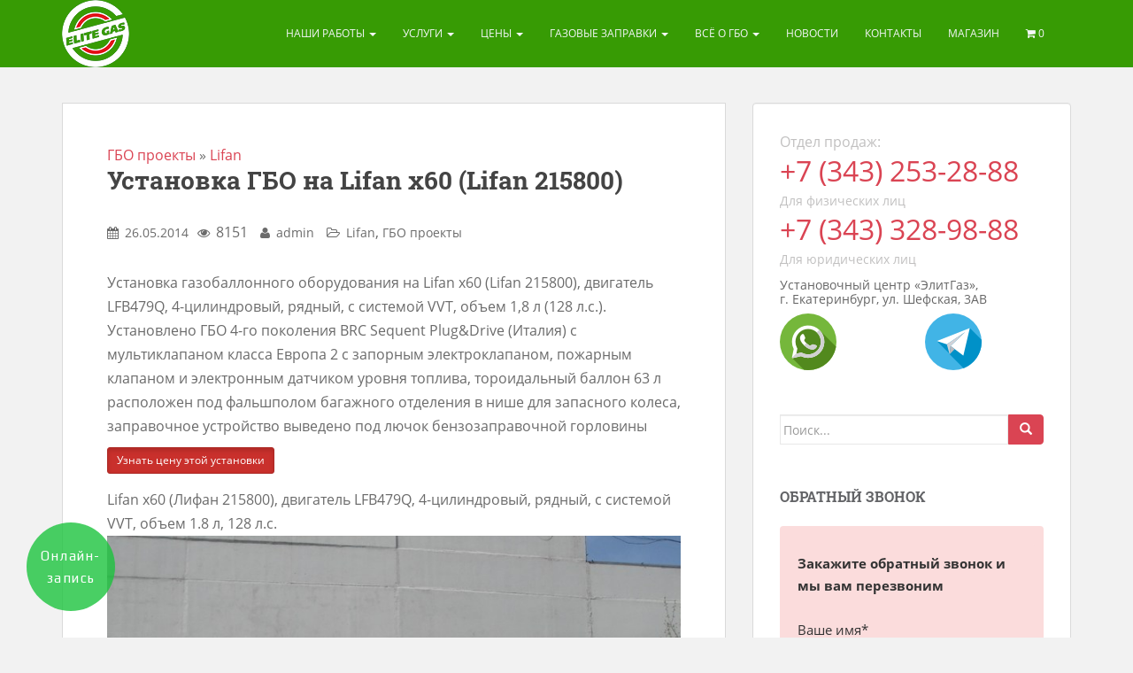

--- FILE ---
content_type: text/html; charset=UTF-8
request_url: https://elitegas.ru/lifan-x60-215800/
body_size: 34529
content:
<!doctype html>
<!--[if !IE]>
<html class="no-js non-ie" lang="ru-RU"> <![endif]-->
<!--[if IE 7 ]>
<html class="no-js ie7" lang="ru-RU"> <![endif]-->
<!--[if IE 8 ]>
<html class="no-js ie8" lang="ru-RU"> <![endif]-->
<!--[if IE 9 ]>
<html class="no-js ie9" lang="ru-RU"> <![endif]-->
<!--[if gt IE 9]><!-->
<html class="no-js" lang="ru-RU"> <!--<![endif]-->
<head>
<meta charset="UTF-8">
<meta name="viewport" content="width=device-width, initial-scale=1">
<meta name="facebook-domain-verification" content="fd71apims4wmwbqgq7rdwosrwq7mgy" />
<link rel="profile" href="https://gmpg.org/xfn/11">
<link rel="manifest" href="/manifest.webmanifest">
<title>Установка ГБО на Lifan х60 (Lifan 215800) | Установочный центр ЭлитГаз Екатеринбург | Элитгаз Екатеринбург</title>
<script id="yookassa-own-payment-methods-head">
window.yookassaOwnPaymentMethods = ["yookassa_epl"];
</script>

		<!-- All in One SEO 4.9.3 - aioseo.com -->
	<meta name="robots" content="max-image-preview:large" />
	<meta name="author" content="admin"/>
	<link rel="canonical" href="https://elitegas.ru/lifan-x60-215800/" />
	<meta name="generator" content="All in One SEO (AIOSEO) 4.9.3" />
		<meta property="og:locale" content="ru_RU" />
		<meta property="og:site_name" content="Установочный центр ЭлитГаз Екатеринбург" />
		<meta property="og:type" content="article" />
		<meta property="og:title" content="Lifan х60 (Lifan 215800) | Установочный центр ЭлитГаз Екатеринбург" />
		<meta property="og:url" content="https://elitegas.ru/lifan-x60-215800/" />
		<meta property="og:image" content="https://elitegas.ru/wp-content/uploads/2014/05/x60.jpg" />
		<meta property="og:image:secure_url" content="https://elitegas.ru/wp-content/uploads/2014/05/x60.jpg" />
		<meta property="og:image:width" content="720" />
		<meta property="og:image:height" content="541" />
		<meta property="article:published_time" content="2014-05-26T14:48:15+00:00" />
		<meta property="article:modified_time" content="2016-02-15T09:23:01+00:00" />
		<meta property="article:publisher" content="https://www.facebook.com/elitegas" />
		<meta name="twitter:card" content="summary" />
		<meta name="twitter:site" content="@elitegasru" />
		<meta name="twitter:title" content="Lifan х60 (Lifan 215800) | Установочный центр ЭлитГаз Екатеринбург" />
		<meta name="twitter:image" content="https://elitegas.ru/projects/l/lifan-x60-215800/01.jpg" />
		<!-- All in One SEO -->

<link rel='dns-prefetch' href='//www.google.com' />
<link rel="alternate" type="application/rss+xml" title="Установочный центр ЭлитГаз Екатеринбург &raquo; Лента" href="https://elitegas.ru/feed/" />
<link rel="alternate" type="application/rss+xml" title="Установочный центр ЭлитГаз Екатеринбург &raquo; Лента комментариев" href="https://elitegas.ru/comments/feed/" />
<link rel="alternate" type="application/rss+xml" title="Установочный центр ЭлитГаз Екатеринбург &raquo; Лента комментариев к &laquo;Lifan х60 (Lifan 215800)&raquo;" href="https://elitegas.ru/lifan-x60-215800/feed/" />
<link rel='stylesheet' id='wp-block-library-css' href='//elitegas.ru/wp-includes/css/dist/block-library/style.min.css?ver=6.6.4' type='text/css' media='all' />
<link rel='stylesheet' id='aioseo/css/src/vue/standalone/blocks/table-of-contents/global.scss-css' href='//elitegas.ru/wp-content/plugins/all-in-one-seo-pack/dist/Lite/assets/css/table-of-contents/global.e90f6d47.css?ver=4.9.3' type='text/css' media='all' />
<style id='search-meter-recent-searches-style-inline-css' type='text/css'>
.wp-block-search-meter-recent-searches>h2{margin-block-end:0;margin-block-start:0}.wp-block-search-meter-recent-searches>ul{list-style:none;padding-left:0}

</style>
<style id='search-meter-popular-searches-style-inline-css' type='text/css'>
.wp-block-search-meter-popular-searches>h2{margin-block-end:0;margin-block-start:0}.wp-block-search-meter-popular-searches>ul{list-style:none;padding-left:0}

</style>
<style id='classic-theme-styles-inline-css' type='text/css'>
/*! This file is auto-generated */
.wp-block-button__link{color:#fff;background-color:#32373c;border-radius:9999px;box-shadow:none;text-decoration:none;padding:calc(.667em + 2px) calc(1.333em + 2px);font-size:1.125em}.wp-block-file__button{background:#32373c;color:#fff;text-decoration:none}
</style>
<style id='global-styles-inline-css' type='text/css'>
:root{--wp--preset--aspect-ratio--square: 1;--wp--preset--aspect-ratio--4-3: 4/3;--wp--preset--aspect-ratio--3-4: 3/4;--wp--preset--aspect-ratio--3-2: 3/2;--wp--preset--aspect-ratio--2-3: 2/3;--wp--preset--aspect-ratio--16-9: 16/9;--wp--preset--aspect-ratio--9-16: 9/16;--wp--preset--color--black: #000000;--wp--preset--color--cyan-bluish-gray: #abb8c3;--wp--preset--color--white: #ffffff;--wp--preset--color--pale-pink: #f78da7;--wp--preset--color--vivid-red: #cf2e2e;--wp--preset--color--luminous-vivid-orange: #ff6900;--wp--preset--color--luminous-vivid-amber: #fcb900;--wp--preset--color--light-green-cyan: #7bdcb5;--wp--preset--color--vivid-green-cyan: #00d084;--wp--preset--color--pale-cyan-blue: #8ed1fc;--wp--preset--color--vivid-cyan-blue: #0693e3;--wp--preset--color--vivid-purple: #9b51e0;--wp--preset--gradient--vivid-cyan-blue-to-vivid-purple: linear-gradient(135deg,rgba(6,147,227,1) 0%,rgb(155,81,224) 100%);--wp--preset--gradient--light-green-cyan-to-vivid-green-cyan: linear-gradient(135deg,rgb(122,220,180) 0%,rgb(0,208,130) 100%);--wp--preset--gradient--luminous-vivid-amber-to-luminous-vivid-orange: linear-gradient(135deg,rgba(252,185,0,1) 0%,rgba(255,105,0,1) 100%);--wp--preset--gradient--luminous-vivid-orange-to-vivid-red: linear-gradient(135deg,rgba(255,105,0,1) 0%,rgb(207,46,46) 100%);--wp--preset--gradient--very-light-gray-to-cyan-bluish-gray: linear-gradient(135deg,rgb(238,238,238) 0%,rgb(169,184,195) 100%);--wp--preset--gradient--cool-to-warm-spectrum: linear-gradient(135deg,rgb(74,234,220) 0%,rgb(151,120,209) 20%,rgb(207,42,186) 40%,rgb(238,44,130) 60%,rgb(251,105,98) 80%,rgb(254,248,76) 100%);--wp--preset--gradient--blush-light-purple: linear-gradient(135deg,rgb(255,206,236) 0%,rgb(152,150,240) 100%);--wp--preset--gradient--blush-bordeaux: linear-gradient(135deg,rgb(254,205,165) 0%,rgb(254,45,45) 50%,rgb(107,0,62) 100%);--wp--preset--gradient--luminous-dusk: linear-gradient(135deg,rgb(255,203,112) 0%,rgb(199,81,192) 50%,rgb(65,88,208) 100%);--wp--preset--gradient--pale-ocean: linear-gradient(135deg,rgb(255,245,203) 0%,rgb(182,227,212) 50%,rgb(51,167,181) 100%);--wp--preset--gradient--electric-grass: linear-gradient(135deg,rgb(202,248,128) 0%,rgb(113,206,126) 100%);--wp--preset--gradient--midnight: linear-gradient(135deg,rgb(2,3,129) 0%,rgb(40,116,252) 100%);--wp--preset--font-size--small: 13px;--wp--preset--font-size--medium: 20px;--wp--preset--font-size--large: 36px;--wp--preset--font-size--x-large: 42px;--wp--preset--spacing--20: 0.44rem;--wp--preset--spacing--30: 0.67rem;--wp--preset--spacing--40: 1rem;--wp--preset--spacing--50: 1.5rem;--wp--preset--spacing--60: 2.25rem;--wp--preset--spacing--70: 3.38rem;--wp--preset--spacing--80: 5.06rem;--wp--preset--shadow--natural: 6px 6px 9px rgba(0, 0, 0, 0.2);--wp--preset--shadow--deep: 12px 12px 50px rgba(0, 0, 0, 0.4);--wp--preset--shadow--sharp: 6px 6px 0px rgba(0, 0, 0, 0.2);--wp--preset--shadow--outlined: 6px 6px 0px -3px rgba(255, 255, 255, 1), 6px 6px rgba(0, 0, 0, 1);--wp--preset--shadow--crisp: 6px 6px 0px rgba(0, 0, 0, 1);}:where(.is-layout-flex){gap: 0.5em;}:where(.is-layout-grid){gap: 0.5em;}body .is-layout-flex{display: flex;}.is-layout-flex{flex-wrap: wrap;align-items: center;}.is-layout-flex > :is(*, div){margin: 0;}body .is-layout-grid{display: grid;}.is-layout-grid > :is(*, div){margin: 0;}:where(.wp-block-columns.is-layout-flex){gap: 2em;}:where(.wp-block-columns.is-layout-grid){gap: 2em;}:where(.wp-block-post-template.is-layout-flex){gap: 1.25em;}:where(.wp-block-post-template.is-layout-grid){gap: 1.25em;}.has-black-color{color: var(--wp--preset--color--black) !important;}.has-cyan-bluish-gray-color{color: var(--wp--preset--color--cyan-bluish-gray) !important;}.has-white-color{color: var(--wp--preset--color--white) !important;}.has-pale-pink-color{color: var(--wp--preset--color--pale-pink) !important;}.has-vivid-red-color{color: var(--wp--preset--color--vivid-red) !important;}.has-luminous-vivid-orange-color{color: var(--wp--preset--color--luminous-vivid-orange) !important;}.has-luminous-vivid-amber-color{color: var(--wp--preset--color--luminous-vivid-amber) !important;}.has-light-green-cyan-color{color: var(--wp--preset--color--light-green-cyan) !important;}.has-vivid-green-cyan-color{color: var(--wp--preset--color--vivid-green-cyan) !important;}.has-pale-cyan-blue-color{color: var(--wp--preset--color--pale-cyan-blue) !important;}.has-vivid-cyan-blue-color{color: var(--wp--preset--color--vivid-cyan-blue) !important;}.has-vivid-purple-color{color: var(--wp--preset--color--vivid-purple) !important;}.has-black-background-color{background-color: var(--wp--preset--color--black) !important;}.has-cyan-bluish-gray-background-color{background-color: var(--wp--preset--color--cyan-bluish-gray) !important;}.has-white-background-color{background-color: var(--wp--preset--color--white) !important;}.has-pale-pink-background-color{background-color: var(--wp--preset--color--pale-pink) !important;}.has-vivid-red-background-color{background-color: var(--wp--preset--color--vivid-red) !important;}.has-luminous-vivid-orange-background-color{background-color: var(--wp--preset--color--luminous-vivid-orange) !important;}.has-luminous-vivid-amber-background-color{background-color: var(--wp--preset--color--luminous-vivid-amber) !important;}.has-light-green-cyan-background-color{background-color: var(--wp--preset--color--light-green-cyan) !important;}.has-vivid-green-cyan-background-color{background-color: var(--wp--preset--color--vivid-green-cyan) !important;}.has-pale-cyan-blue-background-color{background-color: var(--wp--preset--color--pale-cyan-blue) !important;}.has-vivid-cyan-blue-background-color{background-color: var(--wp--preset--color--vivid-cyan-blue) !important;}.has-vivid-purple-background-color{background-color: var(--wp--preset--color--vivid-purple) !important;}.has-black-border-color{border-color: var(--wp--preset--color--black) !important;}.has-cyan-bluish-gray-border-color{border-color: var(--wp--preset--color--cyan-bluish-gray) !important;}.has-white-border-color{border-color: var(--wp--preset--color--white) !important;}.has-pale-pink-border-color{border-color: var(--wp--preset--color--pale-pink) !important;}.has-vivid-red-border-color{border-color: var(--wp--preset--color--vivid-red) !important;}.has-luminous-vivid-orange-border-color{border-color: var(--wp--preset--color--luminous-vivid-orange) !important;}.has-luminous-vivid-amber-border-color{border-color: var(--wp--preset--color--luminous-vivid-amber) !important;}.has-light-green-cyan-border-color{border-color: var(--wp--preset--color--light-green-cyan) !important;}.has-vivid-green-cyan-border-color{border-color: var(--wp--preset--color--vivid-green-cyan) !important;}.has-pale-cyan-blue-border-color{border-color: var(--wp--preset--color--pale-cyan-blue) !important;}.has-vivid-cyan-blue-border-color{border-color: var(--wp--preset--color--vivid-cyan-blue) !important;}.has-vivid-purple-border-color{border-color: var(--wp--preset--color--vivid-purple) !important;}.has-vivid-cyan-blue-to-vivid-purple-gradient-background{background: var(--wp--preset--gradient--vivid-cyan-blue-to-vivid-purple) !important;}.has-light-green-cyan-to-vivid-green-cyan-gradient-background{background: var(--wp--preset--gradient--light-green-cyan-to-vivid-green-cyan) !important;}.has-luminous-vivid-amber-to-luminous-vivid-orange-gradient-background{background: var(--wp--preset--gradient--luminous-vivid-amber-to-luminous-vivid-orange) !important;}.has-luminous-vivid-orange-to-vivid-red-gradient-background{background: var(--wp--preset--gradient--luminous-vivid-orange-to-vivid-red) !important;}.has-very-light-gray-to-cyan-bluish-gray-gradient-background{background: var(--wp--preset--gradient--very-light-gray-to-cyan-bluish-gray) !important;}.has-cool-to-warm-spectrum-gradient-background{background: var(--wp--preset--gradient--cool-to-warm-spectrum) !important;}.has-blush-light-purple-gradient-background{background: var(--wp--preset--gradient--blush-light-purple) !important;}.has-blush-bordeaux-gradient-background{background: var(--wp--preset--gradient--blush-bordeaux) !important;}.has-luminous-dusk-gradient-background{background: var(--wp--preset--gradient--luminous-dusk) !important;}.has-pale-ocean-gradient-background{background: var(--wp--preset--gradient--pale-ocean) !important;}.has-electric-grass-gradient-background{background: var(--wp--preset--gradient--electric-grass) !important;}.has-midnight-gradient-background{background: var(--wp--preset--gradient--midnight) !important;}.has-small-font-size{font-size: var(--wp--preset--font-size--small) !important;}.has-medium-font-size{font-size: var(--wp--preset--font-size--medium) !important;}.has-large-font-size{font-size: var(--wp--preset--font-size--large) !important;}.has-x-large-font-size{font-size: var(--wp--preset--font-size--x-large) !important;}
:where(.wp-block-post-template.is-layout-flex){gap: 1.25em;}:where(.wp-block-post-template.is-layout-grid){gap: 1.25em;}
:where(.wp-block-columns.is-layout-flex){gap: 2em;}:where(.wp-block-columns.is-layout-grid){gap: 2em;}
:root :where(.wp-block-pullquote){font-size: 1.5em;line-height: 1.6;}
</style>
<link rel='stylesheet' id='dnd-upload-cf7-css' href='//elitegas.ru/wp-content/plugins/drag-and-drop-multiple-file-upload-contact-form-7/assets/css/dnd-upload-cf7.css?ver=1.3.9.1' type='text/css' media='all' />
<link rel='stylesheet' id='contact-form-7-css' href='//elitegas.ru/wp-content/plugins/contact-form-7/includes/css/styles.css?ver=5.3.2' type='text/css' media='all' />
<style id='woocommerce-inline-inline-css' type='text/css'>
.woocommerce form .form-row .required { visibility: visible; }
</style>
<link rel='stylesheet' id='yml-for-yandex-market-css' href='//elitegas.ru/wp-content/plugins/yml-for-yandex-market/public/css/y4ym-public.css?ver=5.0.26' type='text/css' media='all' />
<link rel='stylesheet' id='url-shortify-css' href='//elitegas.ru/wp-content/plugins/url-shortify/lite/dist/styles/url-shortify.css?ver=1.11.2' type='text/css' media='all' />
<link rel='stylesheet' id='cf7-pdf-generation-public-css-css' href='//elitegas.ru/wp-content/plugins/generate-pdf-using-contact-form-7/assets/css/cf7-pdf-generation-public-min.css?ver=1.2' type='text/css' media='all' />
<link rel='stylesheet' id='dgwt-wcas-style-css' href='//elitegas.ru/wp-content/plugins/ajax-search-for-woocommerce/assets/css/style.min.css?ver=1.32.2' type='text/css' media='all' />
<link rel='stylesheet' id='sparkling-bootstrap-css' href='//elitegas.ru/wp-content/themes/sparkling/inc/css/bootstrap.min.css?ver=6.6.4' type='text/css' media='all' />
<link rel='stylesheet' id='sparkling-icons-css' href='//elitegas.ru/wp-content/themes/sparkling/inc/css/font-awesome.min.css?ver=6.6.4' type='text/css' media='all' />
<link rel='stylesheet' id='sparkling-fonts-css' href='//elitegas.ru/wp-content/themes/sparkling/fonts.css?ver=6.6.4' type='text/css' media='all' />
<link rel='stylesheet' id='sparkling-style-css' href='//elitegas.ru/wp-content/themes/sparkling/style.css?ver=6.6.4' type='text/css' media='all' />
<link rel='stylesheet' id='wp-pagenavi-css' href='//elitegas.ru/wp-content/plugins/wp-pagenavi/pagenavi-css.css?ver=2.70' type='text/css' media='all' />
<link rel='stylesheet' id='fancybox-css' href='//elitegas.ru/wp-content/plugins/easy-fancybox/css/jquery.fancybox.min.css?ver=1.3.24' type='text/css' media='screen' />
<script type="text/javascript" src="https://elitegas.ru/wp-includes/js/jquery/jquery.min.js?ver=3.7.1" id="jquery-core-js"></script>
<script type="text/javascript" src="https://elitegas.ru/wp-includes/js/jquery/jquery-migrate.min.js?ver=3.4.1" id="jquery-migrate-js"></script>
<script type="text/javascript" src="https://elitegas.ru/wp-content/plugins/yml-for-yandex-market/public/js/y4ym-public.js?ver=5.0.26" id="yml-for-yandex-market-js"></script>
<script type="text/javascript" id="url-shortify-js-extra">
/* <![CDATA[ */
var usParams = {"ajaxurl":"https:\/\/elitegas.ru\/wp-admin\/admin-ajax.php"};
/* ]]> */
</script>
<script type="text/javascript" src="https://elitegas.ru/wp-content/plugins/url-shortify/lite/dist/scripts/url-shortify.js?ver=1.11.2" id="url-shortify-js"></script>
<script type="text/javascript" src="https://elitegas.ru/wp-content/plugins/generate-pdf-using-contact-form-7/assets/js/cf7-pdf-generation-public-min.js?ver=1.2" id="cf7-pdf-generation-public-js-js"></script>
<script type="text/javascript" src="https://elitegas.ru/wp-content/themes/sparkling/inc/js/modernizr.min.js?ver=6.6.4" id="sparkling-modernizr-js"></script>
<script type="text/javascript" src="https://elitegas.ru/wp-content/themes/sparkling/inc/js/bootstrap.min.js?ver=6.6.4" id="sparkling-bootstrapjs-js"></script>
<script type="text/javascript" src="https://elitegas.ru/wp-content/themes/sparkling/inc/js/functions.min.js?ver=6.6.4" id="sparkling-functions-js"></script>
<script type="text/javascript" src="https://elitegas.ru/wp-content/themes/sparkling/inc/js/jquery.mask.min.js?ver=6.6.4" id="jquery-mask-js"></script>
<link rel="https://api.w.org/" href="https://elitegas.ru/wp-json/" /><link rel="alternate" title="JSON" type="application/json" href="https://elitegas.ru/wp-json/wp/v2/posts/7956" /><link rel="EditURI" type="application/rsd+xml" title="RSD" href="https://elitegas.ru/xmlrpc.php?rsd" />
<link rel='shortlink' href='https://elitegas.ru/?p=7956' />
<link rel="alternate" title="oEmbed (JSON)" type="application/json+oembed" href="https://elitegas.ru/wp-json/oembed/1.0/embed?url=https%3A%2F%2Felitegas.ru%2Flifan-x60-215800%2F" />
<link rel="alternate" title="oEmbed (XML)" type="text/xml+oembed" href="https://elitegas.ru/wp-json/oembed/1.0/embed?url=https%3A%2F%2Felitegas.ru%2Flifan-x60-215800%2F&#038;format=xml" />

<!-- Call Now Button 0.4.1 by Jerry Rietveld (callnowbutton.com) -->
<style>#callnowbutton {display:none;} @media screen and (max-width:650px){#callnowbutton {display:block; position:fixed; text-decoration:none; z-index:2147483647;width:65px; height:65px; border-radius:50%; box-shadow: 0 3px 6px rgba(0, 0, 0, 0.3);transform: scale(1);bottom:15px; left:50%; margin-left:-33px;background:url([data-uri]) center/45px 45px no-repeat #009900;}}#callnowbutton span{display:none;}</style>
<script type="text/javascript">
	window._wp_rp_static_base_url = 'https://wprp.sovrn.com/static/';
	window._wp_rp_wp_ajax_url = "https://elitegas.ru/wp-admin/admin-ajax.php";
	window._wp_rp_plugin_version = '3.6.4';
	window._wp_rp_post_id = '7956';
	window._wp_rp_num_rel_posts = '8';
	window._wp_rp_thumbnails = true;
	window._wp_rp_post_title = 'Lifan+%D1%8560+%28Lifan+215800%29';
	window._wp_rp_post_tags = [];
	window._wp_rp_promoted_content = false;
</script>
<link rel="stylesheet" href="https://elitegas.ru/wp-content/plugins/wordpress-23-related-posts-plugin/static/themes/vertical.css?version=3.6.4" />
		<style>
			.dgwt-wcas-ico-magnifier,.dgwt-wcas-ico-magnifier-handler{max-width:20px}.dgwt-wcas-search-wrapp{max-width:600px}.dgwt-wcas-search-icon{color:#fff}.dgwt-wcas-search-icon path{fill:#fff}		</style>
		<style type="text/css"></style>    <script type="text/javascript">
        document.addEventListener( 'wpcf7mailsent', function( event ) {
//            if ( '16626' == event.detail.contactFormId ) {
            if ( event.detail.contactFormId ) {
                ym(995429, 'reachGoal', 'callback'); return true;
            }
        });
    </script>
    <style type="text/css">
            #menu-item-38706 {
                display: none !important;
            }
        </style>	<noscript><style>.woocommerce-product-gallery{ opacity: 1 !important; }</style></noscript>
	<style type="text/css">.recentcomments a{display:inline !important;padding:0 !important;margin:0 !important;}</style>
<!-- Schema & Structured Data For WP v1.54 - -->
<script type="application/ld+json" class="saswp-schema-markup-output">
[{"@context":"https:\/\/schema.org\/","@type":"BreadcrumbList","@id":"https:\/\/elitegas.ru\/lifan-x60-215800\/#breadcrumb","itemListElement":[{"@type":"ListItem","position":1,"item":{"@id":"https:\/\/elitegas.ru","name":"\u042d\u043b\u0438\u0442\u0413\u0430\u0437 \u0415\u043a\u0430\u0442\u0435\u0440\u0438\u043d\u0431\u0443\u0440\u0433"}},{"@type":"ListItem","position":2,"item":{"@id":"https:\/\/elitegas.ru\/category\/gbo-projects\/lifan\/","name":"Lifan"}},{"@type":"ListItem","position":3,"item":{"@id":"https:\/\/elitegas.ru\/category\/gbo-projects\/","name":"\u0413\u0411\u041e \u043f\u0440\u043e\u0435\u043a\u0442\u044b"}},{"@type":"ListItem","position":4,"item":{"@id":"https:\/\/elitegas.ru\/lifan-x60-215800\/","name":"Lifan \u044560 (Lifan 215800)"}}]},

{"@context":"https:\/\/schema.org\/","@type":"TechArticle","@id":"https:\/\/elitegas.ru\/lifan-x60-215800\/#TechArticle","url":"https:\/\/elitegas.ru\/lifan-x60-215800\/","inLanguage":"ru-RU","mainEntityOfPage":"https:\/\/elitegas.ru\/lifan-x60-215800\/","headline":"Lifan \u044560 (Lifan 215800)","description":"\u0423\u0441\u0442\u0430\u043d\u043e\u0432\u043a\u0430 \u0433\u0430\u0437\u043e\u0431\u0430\u043b\u043b\u043e\u043d\u043d\u043e\u0433\u043e \u043e\u0431\u043e\u0440\u0443\u0434\u043e\u0432\u0430\u043d\u0438\u044f \u043d\u0430 Lifan \u044560 (Lifan 215800), \u0434\u0432\u0438\u0433\u0430\u0442\u0435\u043b\u044c LFB479Q, 4-\u0446\u0438\u043b\u0438\u043d\u0434\u0440\u043e\u0432\u044b\u0439, \u0440\u044f\u0434\u043d\u044b\u0439, \u0441 \u0441\u0438\u0441\u0442\u0435\u043c\u043e\u0439 VVT, \u043e\u0431\u044a\u0435\u043c 1,8 \u043b (128 \u043b.\u0441.). \u0423\u0441\u0442\u0430\u043d\u043e\u0432\u043b\u0435\u043d\u043e \u0413\u0411\u041e 4-\u0433\u043e \u043f\u043e\u043a\u043e\u043b\u0435\u043d\u0438\u044f BRC Sequent Plug&Drive (\u0418\u0442\u0430\u043b\u0438\u044f) \u0441 \u043c\u0443\u043b\u044c\u0442\u0438\u043a\u043b\u0430\u043f\u0430\u043d\u043e\u043c \u043a\u043b\u0430\u0441\u0441\u0430 \u0415\u0432\u0440\u043e\u043f\u0430 2 \u0441 \u0437\u0430\u043f\u043e\u0440\u043d\u044b\u043c \u044d\u043b\u0435\u043a\u0442\u0440\u043e\u043a\u043b\u0430\u043f\u0430\u043d\u043e\u043c, \u043f\u043e\u0436\u0430\u0440\u043d\u044b\u043c \u043a\u043b\u0430\u043f\u0430\u043d\u043e\u043c \u0438 \u044d\u043b\u0435\u043a\u0442\u0440\u043e\u043d\u043d\u044b\u043c \u0434\u0430\u0442\u0447\u0438\u043a\u043e\u043c \u0443\u0440\u043e\u0432\u043d\u044f \u0442\u043e\u043f\u043b\u0438\u0432\u0430, \u0442\u043e\u0440\u043e\u0438\u0434\u0430\u043b\u044c\u043d\u044b\u0439 \u0431\u0430\u043b\u043b\u043e\u043d 63 \u043b \u0440\u0430\u0441\u043f\u043e\u043b\u043e\u0436\u0435\u043d \u043f\u043e\u0434 \u0444\u0430\u043b\u044c\u0448\u043f\u043e\u043b\u043e\u043c \u0431\u0430\u0433\u0430\u0436\u043d\u043e\u0433\u043e \u043e\u0442\u0434\u0435\u043b\u0435\u043d\u0438\u044f \u0432 \u043d\u0438\u0448\u0435 \u0434\u043b\u044f \u0437\u0430\u043f\u0430\u0441\u043d\u043e\u0433\u043e \u043a\u043e\u043b\u0435\u0441\u0430, \u0437\u0430\u043f\u0440\u0430\u0432\u043e\u0447\u043d\u043e\u0435 \u0443\u0441\u0442\u0440\u043e\u0439\u0441\u0442\u0432\u043e \u0432\u044b\u0432\u0435\u0434\u0435\u043d\u043e \u043f\u043e\u0434 \u043b\u044e\u0447\u043e\u043a \u0431\u0435\u043d\u0437\u043e\u0437\u0430\u043f\u0440\u0430\u0432\u043e\u0447\u043d\u043e\u0439 \u0433\u043e\u0440\u043b\u043e\u0432\u0438\u043d\u044b Lifan \u044560 (\u041b\u0438\u0444\u0430\u043d 215800), \u0434\u0432\u0438\u0433\u0430\u0442\u0435\u043b\u044c LFB479Q, 4-\u0446\u0438\u043b\u0438\u043d\u0434\u0440\u043e\u0432\u044b\u0439, \u0440\u044f\u0434\u043d\u044b\u0439, \u0441 \u0441\u0438\u0441\u0442\u0435\u043c\u043e\u0439 VVT, \u043e\u0431\u044a\u0435\u043c 1.8 \u043b, 128 \u043b.\u0441. \u0411\u0430\u0433\u0430\u0436\u043d\u0438\u043a \u0441 \u0442\u043e\u0440\u043e\u0438\u0434\u0430\u043b\u044c\u043d\u044b\u043c \u0431\u0430\u043b\u043b\u043e\u043d\u043e\u043c 63 \u043b \u043f\u043e\u0434 \u0444\u0430\u043b\u044c\u0448\u043f\u043e\u043b\u043e\u043c \u0432 \u043d\u0438\u0448\u0435 \u0434\u043b\u044f \u0437\u0430\u043f\u0430\u0441\u043d\u043e\u0433\u043e \u043a\u043e\u043b\u0435\u0441\u0430 \u0422\u043e\u0440\u043e\u0438\u0434\u0430\u043b\u044c\u043d\u044b\u0439 \u0433\u0430\u0437\u043e\u0432\u044b\u0439 \u0431\u0430\u043b\u043b\u043e\u043d 63 \u043b (\u043f\u0440\u043e\u043f\u0430\u043d-\u0431\u0443\u0442\u0430\u043d) \u043f\u043e\u0434","articleBody":"\u0423\u0441\u0442\u0430\u043d\u043e\u0432\u043a\u0430 \u0433\u0430\u0437\u043e\u0431\u0430\u043b\u043b\u043e\u043d\u043d\u043e\u0433\u043e \u043e\u0431\u043e\u0440\u0443\u0434\u043e\u0432\u0430\u043d\u0438\u044f \u043d\u0430 Lifan \u044560 (Lifan 215800), \u0434\u0432\u0438\u0433\u0430\u0442\u0435\u043b\u044c LFB479Q, 4-\u0446\u0438\u043b\u0438\u043d\u0434\u0440\u043e\u0432\u044b\u0439, \u0440\u044f\u0434\u043d\u044b\u0439, \u0441 \u0441\u0438\u0441\u0442\u0435\u043c\u043e\u0439 VVT, \u043e\u0431\u044a\u0435\u043c 1,8 \u043b (128 \u043b.\u0441.). \u0423\u0441\u0442\u0430\u043d\u043e\u0432\u043b\u0435\u043d\u043e \u0413\u0411\u041e 4-\u0433\u043e \u043f\u043e\u043a\u043e\u043b\u0435\u043d\u0438\u044f BRC Sequent Plug&Drive (\u0418\u0442\u0430\u043b\u0438\u044f) \u0441 \u043c\u0443\u043b\u044c\u0442\u0438\u043a\u043b\u0430\u043f\u0430\u043d\u043e\u043c \u043a\u043b\u0430\u0441\u0441\u0430 \u0415\u0432\u0440\u043e\u043f\u0430 2 \u0441 \u0437\u0430\u043f\u043e\u0440\u043d\u044b\u043c \u044d\u043b\u0435\u043a\u0442\u0440\u043e\u043a\u043b\u0430\u043f\u0430\u043d\u043e\u043c, \u043f\u043e\u0436\u0430\u0440\u043d\u044b\u043c \u043a\u043b\u0430\u043f\u0430\u043d\u043e\u043c \u0438 \u044d\u043b\u0435\u043a\u0442\u0440\u043e\u043d\u043d\u044b\u043c \u0434\u0430\u0442\u0447\u0438\u043a\u043e\u043c \u0443\u0440\u043e\u0432\u043d\u044f \u0442\u043e\u043f\u043b\u0438\u0432\u0430, \u0442\u043e\u0440\u043e\u0438\u0434\u0430\u043b\u044c\u043d\u044b\u0439 \u0431\u0430\u043b\u043b\u043e\u043d 63 \u043b \u0440\u0430\u0441\u043f\u043e\u043b\u043e\u0436\u0435\u043d \u043f\u043e\u0434 \u0444\u0430\u043b\u044c\u0448\u043f\u043e\u043b\u043e\u043c \u0431\u0430\u0433\u0430\u0436\u043d\u043e\u0433\u043e \u043e\u0442\u0434\u0435\u043b\u0435\u043d\u0438\u044f \u0432 \u043d\u0438\u0448\u0435 \u0434\u043b\u044f \u0437\u0430\u043f\u0430\u0441\u043d\u043e\u0433\u043e \u043a\u043e\u043b\u0435\u0441\u0430, \u0437\u0430\u043f\u0440\u0430\u0432\u043e\u0447\u043d\u043e\u0435 \u0443\u0441\u0442\u0440\u043e\u0439\u0441\u0442\u0432\u043e \u0432\u044b\u0432\u0435\u0434\u0435\u043d\u043e \u043f\u043e\u0434 \u043b\u044e\u0447\u043e\u043a \u0431\u0435\u043d\u0437\u043e\u0437\u0430\u043f\u0440\u0430\u0432\u043e\u0447\u043d\u043e\u0439 \u0433\u043e\u0440\u043b\u043e\u0432\u0438\u043d\u044b    Lifan \u044560 (\u041b\u0438\u0444\u0430\u043d 215800), \u0434\u0432\u0438\u0433\u0430\u0442\u0435\u043b\u044c LFB479Q, 4-\u0446\u0438\u043b\u0438\u043d\u0434\u0440\u043e\u0432\u044b\u0439, \u0440\u044f\u0434\u043d\u044b\u0439, \u0441 \u0441\u0438\u0441\u0442\u0435\u043c\u043e\u0439 VVT, \u043e\u0431\u044a\u0435\u043c 1.8 \u043b, 128 \u043b.\u0441.      \u0411\u0430\u0433\u0430\u0436\u043d\u0438\u043a \u0441 \u0442\u043e\u0440\u043e\u0438\u0434\u0430\u043b\u044c\u043d\u044b\u043c \u0431\u0430\u043b\u043b\u043e\u043d\u043e\u043c 63 \u043b \u043f\u043e\u0434 \u0444\u0430\u043b\u044c\u0448\u043f\u043e\u043b\u043e\u043c \u0432 \u043d\u0438\u0448\u0435 \u0434\u043b\u044f \u0437\u0430\u043f\u0430\u0441\u043d\u043e\u0433\u043e \u043a\u043e\u043b\u0435\u0441\u0430      \u0422\u043e\u0440\u043e\u0438\u0434\u0430\u043b\u044c\u043d\u044b\u0439 \u0433\u0430\u0437\u043e\u0432\u044b\u0439 \u0431\u0430\u043b\u043b\u043e\u043d 63 \u043b (\u043f\u0440\u043e\u043f\u0430\u043d-\u0431\u0443\u0442\u0430\u043d) \u043f\u043e\u0434 \u0444\u0430\u043b\u044c\u0448\u043f\u043e\u043b\u043e\u043c \u0431\u0430\u0433\u0430\u0436\u043d\u0438\u043a\u0430 \u0432 \u043d\u0438\u0448\u0435 \u0434\u043b\u044f \u0437\u0430\u043f\u0430\u0441\u043d\u043e\u0433\u043e \u043a\u043e\u043b\u0435\u0441\u0430          \u041c\u0443\u043b\u044c\u0442\u0438\u043a\u043b\u0430\u043f\u0430\u043d \u043a\u043b\u0430\u0441\u0441\u0430 \u0415\u0432\u0440\u043e\u043f\u0430 2 \u0441 \u0437\u0430\u043f\u043e\u0440\u043d\u044b\u043c \u044d\u043b\u0435\u043a\u0442\u0440\u043e\u043a\u043b\u0430\u043f\u0430\u043d\u043e\u043c, \u043f\u043e\u0436\u0430\u0440\u043d\u044b\u043c \u043a\u043b\u0430\u043f\u0430\u043d\u043e\u043c \u0438 \u044d\u043b\u0435\u043a\u0442\u0440\u043e\u043d\u043d\u044b\u043c \u0434\u0430\u0442\u0447\u0438\u043a\u043e\u043c \u0443\u0440\u043e\u0432\u043d\u044f \u0442\u043e\u043f\u043b\u0438\u0432\u0430      \u041f\u043e\u0434\u043a\u0430\u043f\u043e\u0442\u043d\u0430\u044f \u043a\u043e\u043c\u043f\u043e\u043d\u043e\u0432\u043a\u0430, \u0434\u0432\u0438\u0433\u0430\u0442\u0435\u043b\u044c LFB479Q, \u0413\u0411\u041e BRC Sequent Plug&Drive            \u0421\u0430\u043b\u043e\u043d Lifan \u044560 (Lifan 215800)      \u041a\u043d\u043e\u043f\u043a\u0430 \u043f\u0435\u0440\u0435\u043a\u043b\u044e\u0447\u0435\u043d\u0438\u044f \u0438 \u0438\u043d\u0434\u0438\u043a\u0430\u0446\u0438\u0438 \u0440\u0435\u0436\u0438\u043c\u043e\u0432 \u0440\u0430\u0431\u043e\u0442\u044b \u0413\u0411\u041e BRC Sequent Plug&Drive \u0441 \u0443\u043a\u0430\u0437\u0430\u0442\u0435\u043b\u0435\u043c \u0443\u0440\u043e\u0432\u043d\u044f \u0442\u043e\u043f\u043b\u0438\u0432\u0430 \u043d\u0430 \u043f\u0435\u0440\u0435\u0434\u043d\u0435\u0439 \u043f\u0430\u043d\u0435\u043b\u0438 \u0441\u043b\u0435\u0432\u0430 \u043e\u0442 \u0440\u0443\u043b\u0435\u0432\u043e\u0439 \u043a\u043e\u043b\u043e\u043d\u043a\u0438      \u0412\u0417\u0423 \u043f\u043e\u0434 \u043b\u044e\u0447\u043a\u043e\u043c \u0431\u0435\u043d\u0437\u043e\u0431\u0430\u043a\u0430      \u0412\u0417\u0423 \u0441 \u043f\u0435\u0440\u0435\u0445\u043e\u0434\u043d\u0438\u043a\u043e\u043c \u0434\u043b\u044f \u0437\u0430\u043f\u0440\u0430\u0432\u043e\u0447\u043d\u043e\u0433\u043e \u043f\u0438\u0441\u0442\u043e\u043b\u0435\u0442\u0430      Lifan \u044560 (Lifan 215800), \u0434\u0432\u0438\u0433\u0430\u0442\u0435\u043b\u044c LFB479Q","keywords":"63 \u043b\u0438\u0442\u0440\u0430, BRC Sequent, \u0412\u0417\u0423 \u043f\u043e\u0434 \u043b\u044e\u0447\u043e\u043a, \u0442\u043e\u0440\u043e\u0438\u0434\u0430\u043b\u044c\u043d\u044b\u0439 \u0433\u0430\u0437\u043e\u0432\u044b\u0439 \u0431\u0430\u043b\u043b\u043e\u043d, ","datePublished":"2014-05-26T20:48:15+05:00","dateModified":"2016-02-15T15:23:01+05:00","author":{"@type":"Person","name":"admin","url":"https:\/\/elitegas.ru\/author\/admin\/","sameAs":[],"image":{"@type":"ImageObject","url":"https:\/\/secure.gravatar.com\/avatar\/400fdf2970c0fad5309d4f534a75ebcb?s=96&d=mm&r=g","height":96,"width":96}},"editor":{"@type":"Person","name":"admin","url":"https:\/\/elitegas.ru\/author\/admin\/","sameAs":[],"image":{"@type":"ImageObject","url":"https:\/\/secure.gravatar.com\/avatar\/400fdf2970c0fad5309d4f534a75ebcb?s=96&d=mm&r=g","height":96,"width":96}},"publisher":{"@type":"Organization","name":"\u042d\u043b\u0438\u0442\u0433\u0430\u0437","url":"https:\/\/elitegas.ru","logo":{"@type":"ImageObject","url":"https:\/\/elitegas.ru\/wp-content\/uploads\/2024\/07\/logo_elitegas_160x50.png","width":160,"height":50}},"image":[{"@type":"ImageObject","@id":"https:\/\/elitegas.ru\/lifan-x60-215800\/#primaryimage","url":"https:\/\/elitegas.ru\/wp-content\/uploads\/2014\/05\/x60-1200x902.jpg","width":"1200","height":"902"},{"@type":"ImageObject","url":"https:\/\/elitegas.ru\/wp-content\/uploads\/2014\/05\/x60-1200x900.jpg","width":"1200","height":"900"},{"@type":"ImageObject","url":"https:\/\/elitegas.ru\/wp-content\/uploads\/2014\/05\/x60-1200x675.jpg","width":"1200","height":"675"},{"@type":"ImageObject","url":"https:\/\/elitegas.ru\/wp-content\/uploads\/2014\/05\/x60-720x720.jpg","width":"720","height":"720"}]}]
</script>

<style>.shorten_url { 
	   padding: 10px 10px 10px 10px ; 
	   border: 1px solid #AAAAAA ; 
	   background-color: #EEEEEE ;
}</style>
</head>

<body data-rsssl=1 class="post-template-default single single-post postid-7956 single-format-standard theme-sparkling woocommerce-no-js group-blog">
<a class="sr-only sr-only-focusable" href="#content">Skip to main content</a>
<div id="page" class="hfeed site">

	<header id="masthead" class="site-header" role="banner">
		<nav class="navbar navbar-default" role="navigation">
			<div class="container">
				<div class="row">
					<div class="site-navigation-inner col-sm-12">
						<div class="navbar-header">							
														<button type="button" class="btn navbar-toggle" style="z-index: 1;" data-toggle="collapse" data-target=".navbar-ex1-collapse">
								<span class="sr-only">Toggle navigation</span>
								<span style="color: white; font-size: 1em;">МЕНЮ</span>
							</button>
							
							<div id="logo">
								<a href="/"><img src="/images/tinyelitegas.png" alt="Установочный центр Элитгаз Екатеринбург"/></a>
							</div><!-- end of #logo -->
							<span class="search_fibo_mobile"><div  class="dgwt-wcas-search-wrapp dgwt-wcas-is-detail-box dgwt-wcas-has-submit woocommerce dgwt-wcas-style-pirx js-dgwt-wcas-layout-icon dgwt-wcas-layout-icon js-dgwt-wcas-mobile-overlay-disabled">
							<svg class="dgwt-wcas-loader-circular dgwt-wcas-icon-preloader" viewBox="25 25 50 50">
					<circle class="dgwt-wcas-loader-circular-path" cx="50" cy="50" r="20" fill="none"
						 stroke-miterlimit="10"/>
				</svg>
						<a href="#"  class="dgwt-wcas-search-icon js-dgwt-wcas-search-icon-handler" aria-label="Open search bar">				<svg
					class="dgwt-wcas-ico-magnifier-handler" xmlns="http://www.w3.org/2000/svg" width="18" height="18" viewBox="0 0 18 18">
					<path  d=" M 16.722523,17.901412 C 16.572585,17.825208 15.36088,16.670476 14.029846,15.33534 L 11.609782,12.907819 11.01926,13.29667 C 8.7613237,14.783493 5.6172703,14.768302 3.332423,13.259528 -0.07366363,11.010358 -1.0146502,6.5989684 1.1898146,3.2148776
					1.5505179,2.6611594 2.4056498,1.7447266 2.9644271,1.3130497 3.4423015,0.94387379 4.3921825,0.48568469 5.1732652,0.2475835 5.886299,0.03022609 6.1341883,0 7.2037391,0 8.2732897,0 8.521179,0.03022609 9.234213,0.2475835 c 0.781083,0.23810119 1.730962,0.69629029 2.208837,1.0654662
					0.532501,0.4113763 1.39922,1.3400096 1.760153,1.8858877 1.520655,2.2998531 1.599025,5.3023778 0.199549,7.6451086 -0.208076,0.348322 -0.393306,0.668209 -0.411622,0.710863 -0.01831,0.04265 1.065556,1.18264 2.408603,2.533307 1.343046,1.350666 2.486621,2.574792 2.541278,2.720279 0.282475,0.7519
					-0.503089,1.456506 -1.218488,1.092917 z M 8.4027892,12.475062 C 9.434946,12.25579 10.131043,11.855461 10.99416,10.984753 11.554519,10.419467 11.842507,10.042366 12.062078,9.5863882 12.794223,8.0659672 12.793657,6.2652398 12.060578,4.756293 11.680383,3.9737304 10.453587,2.7178427
					9.730569,2.3710306 8.6921295,1.8729196 8.3992147,1.807606 7.2037567,1.807606 6.0082984,1.807606 5.7153841,1.87292 4.6769446,2.3710306 3.9539263,2.7178427 2.7271301,3.9737304 2.3469352,4.756293 1.6138384,6.2652398 1.6132726,8.0659672 2.3454252,9.5863882 c 0.4167354,0.8654208 1.5978784,2.0575608
					2.4443766,2.4671358 1.0971012,0.530827 2.3890403,0.681561 3.6130134,0.421538 z
					"/>
				</svg>
				</a>
		<div class="dgwt-wcas-search-icon-arrow"></div>
		<form class="dgwt-wcas-search-form" role="search" action="https://elitegas.ru/" method="get">
		<div class="dgwt-wcas-sf-wrapp">
						<label class="screen-reader-text"
				for="dgwt-wcas-search-input-1">
				Поиск товаров			</label>

			<input
				id="dgwt-wcas-search-input-1"
				type="search"
				class="dgwt-wcas-search-input"
				name="s"
				value=""
				placeholder="Поиск товаров..."
				autocomplete="off"
							/>
			<div class="dgwt-wcas-preloader"></div>

			<div class="dgwt-wcas-voice-search"></div>

							<button type="submit"
						aria-label="Поиск"
						class="dgwt-wcas-search-submit">				<svg
					class="dgwt-wcas-ico-magnifier" xmlns="http://www.w3.org/2000/svg" width="18" height="18" viewBox="0 0 18 18">
					<path  d=" M 16.722523,17.901412 C 16.572585,17.825208 15.36088,16.670476 14.029846,15.33534 L 11.609782,12.907819 11.01926,13.29667 C 8.7613237,14.783493 5.6172703,14.768302 3.332423,13.259528 -0.07366363,11.010358 -1.0146502,6.5989684 1.1898146,3.2148776
					1.5505179,2.6611594 2.4056498,1.7447266 2.9644271,1.3130497 3.4423015,0.94387379 4.3921825,0.48568469 5.1732652,0.2475835 5.886299,0.03022609 6.1341883,0 7.2037391,0 8.2732897,0 8.521179,0.03022609 9.234213,0.2475835 c 0.781083,0.23810119 1.730962,0.69629029 2.208837,1.0654662
					0.532501,0.4113763 1.39922,1.3400096 1.760153,1.8858877 1.520655,2.2998531 1.599025,5.3023778 0.199549,7.6451086 -0.208076,0.348322 -0.393306,0.668209 -0.411622,0.710863 -0.01831,0.04265 1.065556,1.18264 2.408603,2.533307 1.343046,1.350666 2.486621,2.574792 2.541278,2.720279 0.282475,0.7519
					-0.503089,1.456506 -1.218488,1.092917 z M 8.4027892,12.475062 C 9.434946,12.25579 10.131043,11.855461 10.99416,10.984753 11.554519,10.419467 11.842507,10.042366 12.062078,9.5863882 12.794223,8.0659672 12.793657,6.2652398 12.060578,4.756293 11.680383,3.9737304 10.453587,2.7178427
					9.730569,2.3710306 8.6921295,1.8729196 8.3992147,1.807606 7.2037567,1.807606 6.0082984,1.807606 5.7153841,1.87292 4.6769446,2.3710306 3.9539263,2.7178427 2.7271301,3.9737304 2.3469352,4.756293 1.6138384,6.2652398 1.6132726,8.0659672 2.3454252,9.5863882 c 0.4167354,0.8654208 1.5978784,2.0575608
					2.4443766,2.4671358 1.0971012,0.530827 2.3890403,0.681561 3.6130134,0.421538 z
					"/>
				</svg>
				</button>
			
			<input type="hidden" name="post_type" value="product"/>
			<input type="hidden" name="dgwt_wcas" value="1"/>

			
					</div>
	</form>
</div>
</span>
						</div>
						<div class="collapse navbar-collapse navbar-ex1-collapse"><ul id="menu-primary" class="nav navbar-nav"><li id="menu-item-1291" class="menu-item menu-item-type-taxonomy menu-item-object-category current-post-ancestor current-menu-parent current-post-parent menu-item-has-children menu-item-1291 dropdown"><a title="Наши работы" href="https://elitegas.ru/category/gbo-projects/" data-toggle="dropdown" class="dropdown-toggle">Наши работы <span class="caret"></span></a>
<ul role="menu" class=" dropdown-menu">
	<li id="menu-item-14370" class="menu-item menu-item-type-taxonomy menu-item-object-category current-post-ancestor current-menu-parent current-post-parent menu-item-14370"><a title="Наши работы, ГБО" href="https://elitegas.ru/category/gbo-projects/">Наши работы, ГБО</a></li>
	<li id="menu-item-8669" class="menu-item menu-item-type-taxonomy menu-item-object-post_tag menu-item-8669"><a title="Наши работы, ГБО метан" href="https://elitegas.ru/tag/%d0%bc%d0%b5%d1%82%d0%b0%d0%bd/">Наши работы, ГБО метан</a></li>
	<li id="menu-item-14369" class="menu-item menu-item-type-taxonomy menu-item-object-post_tag menu-item-14369"><a title="Наши работы, газодизель" href="https://elitegas.ru/tag/%d0%b3%d0%b0%d0%b7%d0%be%d0%b4%d0%b8%d0%b7%d0%b5%d0%bb%d1%8c/">Наши работы, газодизель</a></li>
	<li id="menu-item-24690" class="menu-item menu-item-type-taxonomy menu-item-object-post_tag menu-item-24690"><a title="Установка баллонов метан" href="https://elitegas.ru/tag/%d1%83%d1%81%d1%82%d0%b0%d0%bd%d0%be%d0%b2%d0%ba%d0%b0-%d0%b1%d0%b0%d0%bb%d0%bb%d0%be%d0%bd%d0%be%d0%b2-%d0%bc%d0%b5%d1%82%d0%b0%d0%bd/">Установка баллонов метан</a></li>
	<li id="menu-item-14292" class="menu-item menu-item-type-taxonomy menu-item-object-category menu-item-14292"><a title="Примеры установки подогревателей" href="https://elitegas.ru/category/preheaters-projects/">Примеры установки подогревателей</a></li>
	<li id="menu-item-14293" class="menu-item menu-item-type-taxonomy menu-item-object-category menu-item-14293"><a title="Примеры установки допоборудования" href="https://elitegas.ru/category/specialty-equipment/">Примеры установки допоборудования</a></li>
</ul>
</li>
<li id="menu-item-14240" class="menu-item menu-item-type-taxonomy menu-item-object-category menu-item-has-children menu-item-14240 dropdown"><a title="Услуги" href="https://elitegas.ru/category/service/" data-toggle="dropdown" class="dropdown-toggle">Услуги <span class="caret"></span></a>
<ul role="menu" class=" dropdown-menu">
	<li id="menu-item-14242" class="menu-item menu-item-type-post_type menu-item-object-post menu-item-14242"><a title="Установка ГБО Пропан" href="https://elitegas.ru/gbo/">Установка ГБО Пропан</a></li>
	<li id="menu-item-14241" class="menu-item menu-item-type-post_type menu-item-object-post menu-item-14241"><a title="Установка ГБО Метан" href="https://elitegas.ru/gbo-methane/">Установка ГБО Метан</a></li>
	<li id="menu-item-14243" class="menu-item menu-item-type-post_type menu-item-object-post menu-item-14243"><a title="Установка газодизеля" href="https://elitegas.ru/gas-diesel/">Установка газодизеля</a></li>
	<li id="menu-item-38985" class="menu-item menu-item-type-post_type menu-item-object-post menu-item-38985"><a title="Регистрация ГБО в ГИБДД 2025" href="https://elitegas.ru/gas-equipment-registration-2016/">Регистрация ГБО в ГИБДД 2025</a></li>
	<li id="menu-item-5104" class="menu-item menu-item-type-post_type menu-item-object-page menu-item-5104"><a title="Переоборудование с пропана на метан" href="https://elitegas.ru/reequipment-cng/">Переоборудование с пропана на метан</a></li>
	<li id="menu-item-27650" class="menu-item menu-item-type-taxonomy menu-item-object-post_tag menu-item-27650"><a title="Установка баллонов метан" href="https://elitegas.ru/tag/%d1%83%d1%81%d1%82%d0%b0%d0%bd%d0%be%d0%b2%d0%ba%d0%b0-%d0%b1%d0%b0%d0%bb%d0%bb%d0%be%d0%bd%d0%be%d0%b2-%d0%bc%d0%b5%d1%82%d0%b0%d0%bd/">Установка баллонов метан</a></li>
	<li id="menu-item-29991" class="menu-item menu-item-type-post_type menu-item-object-post menu-item-29991"><a title="Освидетельствование баллонов метан" href="https://elitegas.ru/cng-cylinders-damage-evaluation/">Освидетельствование баллонов метан</a></li>
	<li id="menu-item-29009" class="menu-item menu-item-type-post_type menu-item-object-post menu-item-29009"><a title="Установка КПГ на Камаз СПГ" href="https://elitegas.ru/lng-kamaz-cng-retrofit/">Установка КПГ на Камаз СПГ</a></li>
	<li id="menu-item-38323" class="menu-item menu-item-type-post_type menu-item-object-post menu-item-38323"><a title="Перевод тягачей с СПГ на КПГ" href="https://elitegas.ru/lp-lng-cng-conversion/">Перевод тягачей с СПГ на КПГ</a></li>
	<li id="menu-item-15365" class="menu-item menu-item-type-post_type menu-item-object-post menu-item-15365"><a title="Установка предпусковых подогревателей" href="https://elitegas.ru/predpuskovye-podogrevateli/">Установка предпусковых подогревателей</a></li>
	<li id="menu-item-29438" class="menu-item menu-item-type-post_type menu-item-object-post menu-item-29438"><a title="Установка пневмоподвески" href="https://elitegas.ru/air-suspension-installation/">Установка пневмоподвески</a></li>
	<li id="menu-item-14295" class="menu-item menu-item-type-taxonomy menu-item-object-category menu-item-14295"><a title="Автосервис" href="https://elitegas.ru/category/service/auto-service/">Автосервис</a></li>
</ul>
</li>
<li id="menu-item-14329" class="menu-item menu-item-type-taxonomy menu-item-object-category menu-item-has-children menu-item-14329 dropdown"><a title="Цены" href="https://elitegas.ru/category/prices/" data-toggle="dropdown" class="dropdown-toggle">Цены <span class="caret"></span></a>
<ul role="menu" class=" dropdown-menu">
	<li id="menu-item-14225" class="menu-item menu-item-type-post_type menu-item-object-post menu-item-14225"><a title="Цены на установку ГБО пропан" href="https://elitegas.ru/gbo-lpg-price/">Цены на установку ГБО пропан</a></li>
	<li id="menu-item-14226" class="menu-item menu-item-type-post_type menu-item-object-post menu-item-14226"><a title="Цены на газовые баллоны пропан" href="https://elitegas.ru/lpg-cylinders-price/">Цены на газовые баллоны пропан</a></li>
	<li id="menu-item-14227" class="menu-item menu-item-type-post_type menu-item-object-post menu-item-14227"><a title="Цены на установку ГБО метан" href="https://elitegas.ru/gbo-cng-price/">Цены на установку ГБО метан</a></li>
	<li id="menu-item-14328" class="menu-item menu-item-type-post_type menu-item-object-post menu-item-14328"><a title="Цены на газовые баллоны метан" href="https://elitegas.ru/cng-cylinders-price/">Цены на газовые баллоны метан</a></li>
	<li id="menu-item-30012" class="menu-item menu-item-type-post_type menu-item-object-post menu-item-30012"><a title="Цены на освидетельствование баллонов ГБО" href="https://elitegas.ru/cylinders-damage-evaluation-price/">Цены на освидетельствование баллонов ГБО</a></li>
	<li id="menu-item-24639" class="menu-item menu-item-type-post_type menu-item-object-post menu-item-24639"><a title="Цены на кассеты метан" href="https://elitegas.ru/cng-rack-systems-price/">Цены на кассеты метан</a></li>
	<li id="menu-item-14703" class="menu-item menu-item-type-post_type menu-item-object-post menu-item-14703"><a title="Цены на ТО и ремонт ГБО" href="https://elitegas.ru/repairment-price/">Цены на ТО и ремонт ГБО</a></li>
	<li id="menu-item-1299" class="menu-item menu-item-type-post_type menu-item-object-page menu-item-1299"><a title="Цены на предпусковые подогреватели" href="https://elitegas.ru/preheaters-price/">Цены на предпусковые подогреватели</a></li>
	<li id="menu-item-17620" class="menu-item menu-item-type-post_type menu-item-object-post menu-item-17620"><a title="Цены на автономные отопители" href="https://elitegas.ru/air-heaters-price/">Цены на автономные отопители</a></li>
	<li id="menu-item-14230" class="menu-item menu-item-type-post_type menu-item-object-post menu-item-14230"><a title="Цены на установку газодизеля" href="https://elitegas.ru/gas-diesel-price/">Цены на установку газодизеля</a></li>
	<li id="menu-item-28895" class="menu-item menu-item-type-post_type menu-item-object-post menu-item-28895"><a title="Цены на криобаки СПГ" href="https://elitegas.ru/cryo-cylinders-lng/">Цены на криобаки СПГ</a></li>
	<li id="menu-item-14950" class="menu-item menu-item-type-post_type menu-item-object-post menu-item-14950"><a title="Цены на компрессоры метан (АГНКУ, АГНКС)" href="https://elitegas.ru/cng-compressors/">Цены на компрессоры метан (АГНКУ, АГНКС)</a></li>
</ul>
</li>
<li id="menu-item-14363" class="menu-item menu-item-type-custom menu-item-object-custom menu-item-has-children menu-item-14363 dropdown"><a title="Газовые заправки" href="/gazmap/" data-toggle="dropdown" class="dropdown-toggle">Газовые заправки <span class="caret"></span></a>
<ul role="menu" class=" dropdown-menu">
	<li id="menu-item-14364" class="menu-item menu-item-type-custom menu-item-object-custom menu-item-14364"><a title="Газовые заправки пропан" href="/gazmap/lpg/">Газовые заправки пропан</a></li>
	<li id="menu-item-14365" class="menu-item menu-item-type-custom menu-item-object-custom menu-item-14365"><a title="Газовые заправки метан" href="/gazmap/cng/">Газовые заправки метан</a></li>
	<li id="menu-item-28692" class="menu-item menu-item-type-custom menu-item-object-custom menu-item-28692"><a title="Газовые заправки КриоАЗС" href="https://elitegas.ru/gazmap/lng/">Газовые заправки КриоАЗС</a></li>
</ul>
</li>
<li id="menu-item-14289" class="menu-item menu-item-type-taxonomy menu-item-object-category menu-item-has-children menu-item-14289 dropdown"><a title="Всё о ГБО" href="https://elitegas.ru/category/news/gas-faq/" data-toggle="dropdown" class="dropdown-toggle">Всё о ГБО <span class="caret"></span></a>
<ul role="menu" class=" dropdown-menu">
	<li id="menu-item-4003" class="menu-item menu-item-type-post_type menu-item-object-page menu-item-4003"><a title="Видео о ГБО" href="https://elitegas.ru/video/">Видео о ГБО</a></li>
	<li id="menu-item-14344" class="menu-item menu-item-type-taxonomy menu-item-object-category menu-item-14344"><a title="Калькуляторы ГБО" href="https://elitegas.ru/category/calculators/">Калькуляторы ГБО</a></li>
	<li id="menu-item-14520" class="menu-item menu-item-type-taxonomy menu-item-object-category menu-item-14520"><a title="Новости Элитгаза" href="https://elitegas.ru/category/news/elitegas-news/">Новости Элитгаза</a></li>
	<li id="menu-item-20319" class="menu-item menu-item-type-taxonomy menu-item-object-category menu-item-20319"><a title="Газовый ЛикБез" href="https://elitegas.ru/category/news/gas-faq/">Газовый ЛикБез</a></li>
	<li id="menu-item-24815" class="menu-item menu-item-type-taxonomy menu-item-object-category menu-item-24815"><a title="Научные статьи Элитгаза" href="https://elitegas.ru/category/news/papers/">Научные статьи Элитгаза</a></li>
	<li id="menu-item-14290" class="menu-item menu-item-type-taxonomy menu-item-object-category menu-item-14290"><a title="Компоненты ГБО" href="https://elitegas.ru/category/news/gas-equipment-components/">Компоненты ГБО</a></li>
	<li id="menu-item-14291" class="menu-item menu-item-type-taxonomy menu-item-object-category menu-item-14291"><a title="Заводские автомобили на метане" href="https://elitegas.ru/category/news/cng-vehicles/">Заводские автомобили на метане</a></li>
	<li id="menu-item-15778" class="menu-item menu-item-type-taxonomy menu-item-object-category menu-item-15778"><a title="Справочники" href="https://elitegas.ru/category/news/gas-reference-books/">Справочники</a></li>
	<li id="menu-item-1302" class="menu-item menu-item-type-post_type menu-item-object-page menu-item-1302"><a title="Вопрос-ответ" href="https://elitegas.ru/faq/">Вопрос-ответ</a></li>
</ul>
</li>
<li id="menu-item-1292" class="menu-item menu-item-type-taxonomy menu-item-object-category menu-item-1292"><a title="Новости" href="https://elitegas.ru/category/news/">Новости</a></li>
<li id="menu-item-1304" class="menu-item menu-item-type-post_type menu-item-object-page menu-item-1304"><a title="Контакты" href="https://elitegas.ru/contacts/">Контакты</a></li>
<li id="menu-item-29008" class="menu-item menu-item-type-custom menu-item-object-custom menu-item-29008"><a title="Магазин" href="https://elitegas.ru/shop/">Магазин</a></li>
<li id="menu-item-38706" class="menu-item menu-item-type-custom menu-item-object-custom menu-item-38706"><div  class="dgwt-wcas-search-wrapp dgwt-wcas-is-detail-box dgwt-wcas-has-submit woocommerce dgwt-wcas-style-pirx js-dgwt-wcas-layout-icon dgwt-wcas-layout-icon js-dgwt-wcas-mobile-overlay-disabled">
							<svg class="dgwt-wcas-loader-circular dgwt-wcas-icon-preloader" viewBox="25 25 50 50">
					<circle class="dgwt-wcas-loader-circular-path" cx="50" cy="50" r="20" fill="none"
						 stroke-miterlimit="10"/>
				</svg>
						<a href="#"  class="dgwt-wcas-search-icon js-dgwt-wcas-search-icon-handler" aria-label="Open search bar">				<svg
					class="dgwt-wcas-ico-magnifier-handler" xmlns="http://www.w3.org/2000/svg" width="18" height="18" viewBox="0 0 18 18">
					<path  d=" M 16.722523,17.901412 C 16.572585,17.825208 15.36088,16.670476 14.029846,15.33534 L 11.609782,12.907819 11.01926,13.29667 C 8.7613237,14.783493 5.6172703,14.768302 3.332423,13.259528 -0.07366363,11.010358 -1.0146502,6.5989684 1.1898146,3.2148776
					1.5505179,2.6611594 2.4056498,1.7447266 2.9644271,1.3130497 3.4423015,0.94387379 4.3921825,0.48568469 5.1732652,0.2475835 5.886299,0.03022609 6.1341883,0 7.2037391,0 8.2732897,0 8.521179,0.03022609 9.234213,0.2475835 c 0.781083,0.23810119 1.730962,0.69629029 2.208837,1.0654662
					0.532501,0.4113763 1.39922,1.3400096 1.760153,1.8858877 1.520655,2.2998531 1.599025,5.3023778 0.199549,7.6451086 -0.208076,0.348322 -0.393306,0.668209 -0.411622,0.710863 -0.01831,0.04265 1.065556,1.18264 2.408603,2.533307 1.343046,1.350666 2.486621,2.574792 2.541278,2.720279 0.282475,0.7519
					-0.503089,1.456506 -1.218488,1.092917 z M 8.4027892,12.475062 C 9.434946,12.25579 10.131043,11.855461 10.99416,10.984753 11.554519,10.419467 11.842507,10.042366 12.062078,9.5863882 12.794223,8.0659672 12.793657,6.2652398 12.060578,4.756293 11.680383,3.9737304 10.453587,2.7178427
					9.730569,2.3710306 8.6921295,1.8729196 8.3992147,1.807606 7.2037567,1.807606 6.0082984,1.807606 5.7153841,1.87292 4.6769446,2.3710306 3.9539263,2.7178427 2.7271301,3.9737304 2.3469352,4.756293 1.6138384,6.2652398 1.6132726,8.0659672 2.3454252,9.5863882 c 0.4167354,0.8654208 1.5978784,2.0575608
					2.4443766,2.4671358 1.0971012,0.530827 2.3890403,0.681561 3.6130134,0.421538 z
					"/>
				</svg>
				</a>
		<div class="dgwt-wcas-search-icon-arrow"></div>
		<form class="dgwt-wcas-search-form" role="search" action="https://elitegas.ru/" method="get">
		<div class="dgwt-wcas-sf-wrapp">
						<label class="screen-reader-text"
				for="dgwt-wcas-search-input-2">
				Поиск товаров			</label>

			<input
				id="dgwt-wcas-search-input-2"
				type="search"
				class="dgwt-wcas-search-input"
				name="s"
				value=""
				placeholder="Поиск товаров..."
				autocomplete="off"
							/>
			<div class="dgwt-wcas-preloader"></div>

			<div class="dgwt-wcas-voice-search"></div>

							<button type="submit"
						aria-label="Поиск"
						class="dgwt-wcas-search-submit">				<svg
					class="dgwt-wcas-ico-magnifier" xmlns="http://www.w3.org/2000/svg" width="18" height="18" viewBox="0 0 18 18">
					<path  d=" M 16.722523,17.901412 C 16.572585,17.825208 15.36088,16.670476 14.029846,15.33534 L 11.609782,12.907819 11.01926,13.29667 C 8.7613237,14.783493 5.6172703,14.768302 3.332423,13.259528 -0.07366363,11.010358 -1.0146502,6.5989684 1.1898146,3.2148776
					1.5505179,2.6611594 2.4056498,1.7447266 2.9644271,1.3130497 3.4423015,0.94387379 4.3921825,0.48568469 5.1732652,0.2475835 5.886299,0.03022609 6.1341883,0 7.2037391,0 8.2732897,0 8.521179,0.03022609 9.234213,0.2475835 c 0.781083,0.23810119 1.730962,0.69629029 2.208837,1.0654662
					0.532501,0.4113763 1.39922,1.3400096 1.760153,1.8858877 1.520655,2.2998531 1.599025,5.3023778 0.199549,7.6451086 -0.208076,0.348322 -0.393306,0.668209 -0.411622,0.710863 -0.01831,0.04265 1.065556,1.18264 2.408603,2.533307 1.343046,1.350666 2.486621,2.574792 2.541278,2.720279 0.282475,0.7519
					-0.503089,1.456506 -1.218488,1.092917 z M 8.4027892,12.475062 C 9.434946,12.25579 10.131043,11.855461 10.99416,10.984753 11.554519,10.419467 11.842507,10.042366 12.062078,9.5863882 12.794223,8.0659672 12.793657,6.2652398 12.060578,4.756293 11.680383,3.9737304 10.453587,2.7178427
					9.730569,2.3710306 8.6921295,1.8729196 8.3992147,1.807606 7.2037567,1.807606 6.0082984,1.807606 5.7153841,1.87292 4.6769446,2.3710306 3.9539263,2.7178427 2.7271301,3.9737304 2.3469352,4.756293 1.6138384,6.2652398 1.6132726,8.0659672 2.3454252,9.5863882 c 0.4167354,0.8654208 1.5978784,2.0575608
					2.4443766,2.4671358 1.0971012,0.530827 2.3890403,0.681561 3.6130134,0.421538 z
					"/>
				</svg>
				</button>
			
			<input type="hidden" name="post_type" value="product"/>
			<input type="hidden" name="dgwt_wcas" value="1"/>

			
					</div>
	</form>
</div>
</li>
<li class="right"><a class="wcmenucart-contents" href="https://elitegas.ru/shop/" title="В магазин"><i class="fa fa-shopping-cart"></i> 0</a></li></ul><div class="container-sm hidden-sm hidden-md hidden-lg navbar-ex1-collapse">

  <div class="row no-pad">
  <div class="col-xs-12 col-xxs-12" style="color: #eeeeee;"><small>Общие вопросы</small></div>
  <div class="col-xs-6 col-xxs-6"><p><a href="tel:+73432532888" style="color: #FFFFFF; font-size: 1.5em; font-size: 4vw;">+7 (343) 253-28-88</a></p></div>
  <div class="col-xs-6 col-xxs-6"><p><a href="tel:+79632752888" style="color: #FFFFFF; font-size: 1.5em; font-size: 4vw;">+7 (963) 275-28-88</a></p></div>
  </div>

  <div class="row">
  <div class="col-xs-12 col-xxs-12" style="color: #eeeeee;"><small>Корпоративный отдел</small></div>
  <div class="col-xs-6 col-xxs-6"><a href="tel:+73433289888" style="color: #FFFFFF; font-size: 1.5em; font-size: 4vw;">+7 (343) 328-98-88</a></div>
  <div class="col-xs-6 col-xxs-6"><a href="tel:+79221889888" style="color: #FFFFFF; font-size: 1.5em; font-size: 4vw;">+7 (922) 188-98-88</a></div>
  </div>

  <form role="search" method="get" class="form-search" action="https://elitegas.ru/">
    <div class="input-group form-group">
    	<label class="screen-reader-text" for="s">Поиск</label>
      <input type="text" class="form-control search-query" placeholder="Поиск..." value="" name="s" title="Найти:" />
      <span class="input-group-btn">
        <button type="submit" class="btn btn-default" name="submit" id="searchsubmit" value="Поиск"><span class="glyphicon glyphicon-search"></span></button>
      </span>
    </div>
  </form>
  </div></div>					
					</div>
				</div>
			</div>
		</nav><!-- .site-navigation -->
	</header><!-- #masthead -->

	<div id="content" class="site-content">

		<div class="top-section">
								</div>

		<div class="container main-content-area">
            			<div class="row side-pull-left">
				<div class="main-content-inner col-sm-12 col-md-8">
	<div id="primary" class="content-area">
		<main id="main" class="site-main" role="main">

		
			<article id="post-7956" class="post-7956 post type-post status-publish format-standard has-post-thumbnail hentry category-lifan category-gbo-projects tag-63- tag-brc-sequent tag-47 tag-52">
		<div class="post-inner-content">

<div id="crumbs"><a href="https://elitegas.ru/category/gbo-projects/">ГБО проекты</a> &raquo; <a href="https://elitegas.ru/category/gbo-projects/lifan/">Lifan</a></div>		<header class="entry-header page-header">

			<h1 class="entry-title ">Установка ГБО на Lifan х60 (Lifan 215800)</h1>
                        			<div class="entry-meta">
				<span class="posted-on"><i class="fa fa-calendar"></i> <a href="https://elitegas.ru/lifan-x60-215800/" rel="bookmark"><time class="entry-date published" datetime="2014-05-26T20:48:15+05:00">26.05.2014</time><time class="updated" datetime="2016-02-15T15:23:01+05:00">15.02.2016</time></a></span><span class="posted-on"><i class="fa fa-eye"></i> 8151</span><span class="byline"> <i class="fa fa-user"></i> <span class="author vcard"><a class="url fn n" href="https://elitegas.ru/author/admin/">admin</a></span></span>
								<span class="cat-links"><i class="fa fa-folder-open-o"></i>
					 <a href="https://elitegas.ru/category/gbo-projects/lifan/" rel="category tag">Lifan</a>, <a href="https://elitegas.ru/category/gbo-projects/" rel="category tag">ГБО проекты</a>				</span>
								
			</div><!-- .entry-meta -->
					</header><!-- .entry-header -->

		<div class="entry-content">
			<p>Установка газобаллонного оборудования на Lifan х60 (Lifan 215800), двигатель LFB479Q, 4-цилиндровый, рядный, с системой VVT, объем 1,8 л (128 л.с.). Установлено ГБО 4-го поколения BRC Sequent Plug&#038;Drive (Италия) с мультиклапаном класса Европа 2 с запорным электроклапаном, пожарным клапаном и электронным датчиком уровня топлива, тороидальный баллон 63 л расположен под фальшполом багажного отделения в нише для запасного колеса, заправочное устройство выведено под лючок бензозаправочной горловины<br />
<span id="more-7956"></span></p>
<div class="row" style="margin: 0 0 1em 0;">
<div class="colxs-12"><a href="#price" class="btn btn-danger btn-sm active" onclick="yaCounter995429.reachGoal('UZN_CENU');" role="button">Узнать цену этой установки</a></div>
</div>
<p>Lifan х60 (Лифан 215800), двигатель LFB479Q, 4-цилиндровый, рядный, с системой VVT, объем 1.8 л, 128 л.с.<br />
<img src='/projects/l/lifan-x60-215800/01.jpg' border=0 alt='Lifan х60 (Лифан 215800), двигатель LFB479Q, 4-цилиндровый, рядный, с системой VVT, объем 1.8 л, 128 л.с.'></p>
<p>Багажник с тороидальным баллоном 63 л под фальшполом в нише для запасного колеса<br />
<img src='/projects/l/lifan-x60-215800/02.jpg' border=0 alt='Багажник Lifan х60 с тороидальным баллоном 63 л под фальшполом'></p>
<p>Тороидальный газовый баллон 63 л (пропан-бутан) под фальшполом багажника в нише для запасного колеса<br />
<img src='/projects/l/lifan-x60-215800/03.jpg' border=0 alt='Тороидальный газовый баллон 63 л (пропан-бутан), Lifan х60'><br />
<img src='/projects/l/lifan-x60-215800/04.jpg' border=0 alt='газовый баллон 63 л, пропан-бутан, под фальшполом багажника Lifan х60'><br />
<img src='/projects/l/lifan-x60-215800/05.jpg' border=0 alt='газовый баллон 63 л в нише для запасного колеса, Lifan х60'></p>
<p>Мультиклапан класса Европа 2 с запорным электроклапаном, пожарным клапаном и электронным датчиком уровня топлива<br />
<img src='/projects/l/lifan-x60-215800/06.jpg' border=0 alt='Мультиклапан класса Европа 2 с запорным электроклапаном, пожарным клапаном и электронным датчиком уровня топлива, Lifan х60'></p>
<p>Подкапотная компоновка, двигатель LFB479Q, ГБО BRC Sequent Plug&#038;Drive<br />
<img src='/projects/l/lifan-x60-215800/07.jpg' border=0 alt='Подкапотная компоновка, двигатель LFB479Q, Lifan х60'><br />
<img src='/projects/l/lifan-x60-215800/08.jpg' border=0 alt='Подкапотная компоновка, двигатель LFB479Q, ГБО BRC Sequent Plug&#038;Drive, Lifan х60'><br />
<img src='/projects/l/lifan-x60-215800/09.jpg' border=0 alt='Подкапотная компоновка, ГБО BRC Sequent Plug&#038;Drive, Lifan х60'><br />
<img src='/projects/l/lifan-x60-215800/10.jpg' border=0 alt='Подкапотная компоновка, газовое оборудование BRC, Lifan х60'></p>
<p>Салон Lifan х60 (Lifan 215800)<br />
<img src='/projects/l/lifan-x60-215800/11.jpg' border=0 alt='Салон Lifan х60, Lifan 215800'></p>
<p>Кнопка переключения и индикации режимов работы ГБО BRC Sequent Plug&#038;Drive с указателем уровня топлива на передней панели слева от рулевой колонки<br />
<img src='/projects/l/lifan-x60-215800/12.jpg' border=0 alt='Кнопка переключения и индикации режимов работы ГБО BRC Sequent Plug&#038;Drive с указателем уровня топлива, Lifan х60'></p>
<p>ВЗУ под лючком бензобака<br />
<img src='/projects/l/lifan-x60-215800/13.jpg' border=0 alt='ВЗУ под лючком бензобака, Lifan х60'></p>
<p>ВЗУ с переходником для заправочного пистолета<br />
<img src='/projects/l/lifan-x60-215800/14.jpg' border=0 alt='ВЗУ с переходником для заправочного пистолета, Lifan х60'></p>
<p>Lifan х60 (Lifan 215800), двигатель LFB479Q<br />
<img src='/projects/l/lifan-x60-215800/15.jpg' border=0 alt='Lifan х60 (Lifan 215800), двигатель LFB479Q'></p>
<a name='price'></a><p align=left style='text-align: left;'><h2>Стоимость установки ГБО на Lifan х60 (Lifan 215800)</h2>актуальная цена на сегодня согласно <a href="https://elitegas.ru/gbo-lpg-price/">текущему прайсу</a></p>
<div class="jumbotron jumbotron-fluid">
  <div class="container">
    <h3 class="display-4">
Физическим лицам предоставляется <span style="color: green;"><b>беспроцентная рассрочка</b></span> на срок 3 месяца или 6 месяцев, на сумму от <b>50,000</b> руб до <b>300,000</b> руб.</h3>
  </div>
</div>
<div class="row">
<div class="col-xs-12 col-sm-6 col-md-6 col-lg-6">
<div class="gboprice">
<table cellpadding=0 cellspacing=0 border=0 style="background: url(/images/oval150_1.gif) bottom right no-repeat; "><colgroup><col><col align=right style="text-align: right;"></colgroup>
<tr><td>BRC 4-цил пропан-бутан: </td><td>????? руб</td></tr>
<tr><td>Баллон Тор 63 л: </td><td>???? руб</td></tr>
<tr><td>Сенсор уровня газа: </td><td><nobr>0 руб</nobr></td></tr>
<tr><td>ВЗУ под лючок: </td><td><nobr>0 руб</nobr></td></tr>
<tr><td colspan=2>----------------------------------------</td></tr>
<tr><td>ИТОГО: <p>&nbsp;</p></td><td><strong><nobr>????? руб</nobr></strong><p>&nbsp;</p></td></tr>
</table>
</div>
</div>
<div class="col-xs-12 col-sm-6 col-md-6 col-lg-6">
<div role="form" class="wpcf7" id="wpcf7-f11795-p7956-o1" lang="en-US" dir="ltr">
<div class="screen-reader-response"><p role="status" aria-live="polite" aria-atomic="true"></p> <ul></ul></div>
<form action="/lifan-x60-215800/#wpcf7-f11795-p7956-o1" method="post" class="wpcf7-form init" novalidate="novalidate" data-status="init">
<div style="display: none;">
<input type="hidden" name="_wpcf7" value="11795" />
<input type="hidden" name="_wpcf7_version" value="5.3.2" />
<input type="hidden" name="_wpcf7_locale" value="en_US" />
<input type="hidden" name="_wpcf7_unit_tag" value="wpcf7-f11795-p7956-o1" />
<input type="hidden" name="_wpcf7_container_post" value="7956" />
<input type="hidden" name="_wpcf7_posted_data_hash" value="" />
<input type="hidden" name="_wpcf7_recaptcha_response" value="" />
</div>
<p>Звоните <a href="tel:+73432532888"><strong><font color=white style="font-size: 20px; text-shadow: 1px 1px 3px #999999;">+7 343 253-28-88</font></strong></a><br />
или заполните форму<br />
Ваше имя*<br />
<span class="wpcf7-form-control-wrap your-name"><input type="text" name="your-name" value="" size="25" maxlength="50" class="wpcf7-form-control wpcf7-text wpcf7-validates-as-required" aria-required="true" aria-invalid="false" /></span><br />
Телефон* (в формате 89091234567)<br />
<span class="wpcf7-form-control-wrap your-phone"><input type="text" name="your-phone" value="" size="25" maxlength="11" class="wpcf7-form-control wpcf7-text wpcf7-validates-as-required" aria-required="true" aria-invalid="false" /></span><br />
<span class="wpcf7-form-control-wrap your-accept"><span class="wpcf7-form-control wpcf7-acceptance"><span class="wpcf7-list-item"><label><input type="checkbox" name="your-accept" value="1" aria-invalid="false" /><span class="wpcf7-list-item-label">Я даю <a href="/personal-data-agreement/">согласие на обработку</a> своих персональных данных согласно <a href="/privacy-policy/">Политике обработки персональных данных</a>, регламентированную №152-ФЗ «О персональных данных»</span></label></span></span></span><br />
<input type="submit" value="Запросить стоимость" class="wpcf7-form-control wpcf7-submit" /><br />
Отправьте запрос стоимости и получите <b>скидку 1000 руб*</b><br />
<small>* При условии участия в программе лояльности</small></p>
<p style="display: none !important;" class="akismet-fields-container" data-prefix="_wpcf7_ak_"><label>&#916;<textarea name="_wpcf7_ak_hp_textarea" cols="45" rows="8" maxlength="100"></textarea></label><input type="hidden" id="ak_js_1" name="_wpcf7_ak_js" value="189"/><script>document.getElementById( "ak_js_1" ).setAttribute( "value", ( new Date() ).getTime() );</script></p><div class="wpcf7-response-output" aria-hidden="true"></div></form></div></div>
</div>
<div class="jumbotron jumbotron-fluid">
  <div class="container">
    <h3 class="display-4" style="color: green;">За "несрочную" установку ГБО за 2 рабочих дня - сделаем <b>СКИДКУ 2000 руб</b></h3>
<p>"Срочная" установка занимает 1 рабочий день</p>
  </div>
</div><div class="row">
<div class="col-xs-12">
<div style='text-align: center; line-height: 1.3;'>
<a href='/cng-passenger-car-2025-promo/' style='text-decoration: none;'>
<span style='font-size: large; text-align: center;'> <b>Акция 2025 для легковых автомобилей (4-цил. двигатель, бензин)</b><br> 
ГБО метан с запасом хода от 200 км под ключ от </span> 
<span class='aprice'>69000</span> руб</a>
</div><br>
<a href='/cng-passenger-car-2025-promo/' style='text-decoration: none;'>
<img fetchpriority="high" decoding="async" src="https://elitegas.ru/wp-content/uploads/2025/05/promo-lada-cng.jpg" alt="акция 2025 на установку ГБО метан на легковые автомобили с бензиновым 4 цилиндровым двигателем" width="1280" height="720" class="alignnone size-full wp-image-41258">
</a></div></div>
<p>&nbsp;</p>
<h2>Экономия на газе и срок окупаемости</h2><pre style="display:none;"><script type="text/javascript">
window.addEventListener('DOMContentLoaded', function() {calculate_mortgage(); }, true);
function calculate_mortgage() { var form = document.mortgage_calc_form;
 if (form.fuel_cons.value == ''){ alert( 'Введите расход топлива.' ); } else if(form.gas_price.value == '') { alert( 'Введите цену газа.' ); } else if(form.gasoline_price.value == '') { alert( 'Введите цену бензина' ); } 
 var fuel_cons = form.fuel_cons.value; var gas_price = form.gas_price.value; var gasoline_price = form.gasoline_price.value; var gas_rate = form.gas_rate.value;
 var range = new Array(500,1000,2000,3000,4000,5000); var months = new Array(6,12,18);
 var promo_price = 65000;
 var table = document.getElementById('economy_table'); 
 table.innerHTML = ''; 
 table.classList.add('paybacktable'); 
 var tableBody = document.createElement('TBODY');
 table.appendChild(tableBody);

 var table2 = document.getElementById('economy_table2'); 
 table2.innerHTML = ''; 
 table2.classList.add('paybacktable'); 
 var tableBody2 = document.createElement('TBODY');
 table2.appendChild(tableBody2);

for (i = -1; i < range.length; i++) { 
var tr = document.createElement('TR'); 
var tr2 = document.createElement('TR'); 
for (j = -1; j < months.length; j++) { 
var td = document.createElement('TD'); 
var td2 = document.createElement('TD'); 
if (i < 0) { if (j < 0) { 
td.appendChild(document.createTextNode('Ежемесячный пробег')); 
td2.appendChild(document.createTextNode('Ежемесячный пробег')); 
} 
else { 
td.appendChild(document.createTextNode('Экономия за ' + months[j]+' мес')); 
   if (j<2) {
     td2.appendChild(document.createTextNode('Экономия за ' + months[j]+' мес')); 
   }
} } 
else { if (j<0) {
 td.appendChild(document.createTextNode(range[i]+' км'));
 td2.appendChild(document.createTextNode(range[i]+' км'));
 } else { 
var pay_gasoline = (range[i] * fuel_cons * gasoline_price / 100); 
var pay_gas = (range[i] * fuel_cons * gas_rate * gas_price / 100); 
var economy_month = Math.ceil((pay_gasoline - pay_gas)*months[j]); 
td.appendChild(document.createTextNode(economy_month+' руб')); 
if (economy_month > promo_price) td.style.background = 'lightgreen'; 
   if (j<2) {
      td2.appendChild(document.createTextNode(economy_month+' руб')); 
      if (economy_month > promo_price) td2.style.background = 'lightgreen'; 
   }
} } 
tr.appendChild(td); 
tr2.appendChild(td2); 
} 
tableBody.appendChild(tr); 
tableBody2.appendChild(tr2); 
} } 
</script></pre><form id="mortgage_calc_form" name="mortgage_calc_form">
<div class="row">
<div class="col-xxs-12 col-xs-6 col-sm-3 col-md-3 col-lg-3">
Расход бензина:<br>
<input id="fuel_cons" class="inputbox" type="text" name="fuel_cons" value="10" size="4" maxlength="6"  onchange="calculate_mortgage();"> л/100 км
</div>
<div class="col-xxs-12 col-xs-6 col-sm-6 col-md-3 col-lg-3">
Цена бензина:<br>
<input id="gasoline_price" class="inputbox" type="text" name="gasoline_price" value="66.45" size="3" maxlength="4" onchange="calculate_mortgage();"/> руб/л
</div>
<div class="col-xxs-12 col-xs-6 col-sm-6 col-md-3 col-lg-3">
Цена пропана:<br>
<input id="gas_price" class="inputbox" type="text" name="gas_price" value="26.08" size="3" maxlength="4" onchange="calculate_mortgage();"/> руб/л
<input type="hidden" name="gas_rate" value="1.15" />
</div>
<div class="col-xxs-12 col-xs-6 col-sm-6 col-md-3 col-lg-3">
<button class="btn btn-warning" onclick="calculate_mortgage();" type="button" value="Рассчитать" onMouseOver="this.style.cursor='pointer'">Рассчитать</button>
</div>
</div>
</form>
<br>

<div id="div_table" onload="calculate_mortgage();" style="margin: 0 auto;">
<table id="economy_table" cellspacing="0" cellpadding="10" border="0" class="table-striped hidden-xs hidden-xxs">
</table>
<table id="economy_table2" cellspacing="0" cellpadding="10" border="0" class="table-striped hidden-sm hidden-md hidden-lg">
</table>
<br>
<small><span style="background-color: lightgreen;">Зеленым</span> подсвечено достижение окупаемости &gt; 65000 руб.<br>Выставьте реальный расход автомобиля и нажмите Рассчитать.</small>
</div></p>
<div class="wp_rp_wrap  wp_rp_vertical" id="wp_rp_first"><div class="wp_rp_content"><h3 class="related_post_title">Смотрите также</h3><br><div class="row2 related_post wp_rp"><div class="col-xs-6 col-sm-6 col-md-3 col-lg-3" data-position="0" data-poid="in-37596" data-post-type="none" ><a href="https://elitegas.ru/lifan-x60/" class="wp_rp_thumbnail"><img decoding="async" src="https://elitegas.ru/wp-content/uploads/2023/10/x60-150x150.jpg" alt="Lifan X60" width="150" height="150" /></a><br><a href="https://elitegas.ru/lifan-x60/" class="wp_rp_title">Lifan X60</a></div><div class="col-xs-6 col-sm-6 col-md-3 col-lg-3" data-position="1" data-poid="in-32087" data-post-type="none" ><a href="https://elitegas.ru/lifan-myway/" class="wp_rp_thumbnail"><img decoding="async" src="https://elitegas.ru/wp-content/uploads/2023/05/myway-150x150.jpg" alt="Lifan MyWay" width="150" height="150" /></a><br><a href="https://elitegas.ru/lifan-myway/" class="wp_rp_title">Lifan MyWay</a></div><div class="col-xs-6 col-sm-6 col-md-3 col-lg-3" data-position="2" data-poid="in-26492" data-post-type="none" ><a href="https://elitegas.ru/lifan-x60-fl/" class="wp_rp_thumbnail"><img loading="lazy" decoding="async" src="https://elitegas.ru/wp-content/uploads/2020/04/x60-fl-150x150.jpg" alt="Lifan X60 FL" width="150" height="150" /></a><br><a href="https://elitegas.ru/lifan-x60-fl/" class="wp_rp_title">Lifan X60 FL</a></div><div class="col-xs-6 col-sm-6 col-md-3 col-lg-3" data-position="3" data-poid="in-7046" data-post-type="none" ><a href="https://elitegas.ru/lifan-solano/" class="wp_rp_thumbnail"><img loading="lazy" decoding="async" width="150" height="150" src="https://elitegas.ru/wp-content/uploads/2014/02/lifan-300x300.jpg" class="attachment-150x150 size-150x150 wp-post-image" alt="" srcset="https://elitegas.ru/wp-content/uploads/2014/02/lifan-300x300.jpg 300w, https://elitegas.ru/wp-content/uploads/2014/02/lifan-100x100.jpg 100w" sizes="(max-width: 150px) 100vw, 150px" /></a><br><a href="https://elitegas.ru/lifan-solano/" class="wp_rp_title">Lifan Solano</a></div><div class="col-xs-6 col-sm-6 col-md-3 col-lg-3" data-position="4" data-poid="in-4120" data-post-type="none" ><a href="https://elitegas.ru/lifan-x60-lifan-215800/" class="wp_rp_thumbnail"><img loading="lazy" decoding="async" width="150" height="150" src="https://elitegas.ru/wp-content/uploads/2013/04/lifan-300x300.jpg" class="attachment-150x150 size-150x150 wp-post-image" alt="" srcset="https://elitegas.ru/wp-content/uploads/2013/04/lifan-300x300.jpg 300w, https://elitegas.ru/wp-content/uploads/2013/04/lifan-100x100.jpg 100w" sizes="(max-width: 150px) 100vw, 150px" /></a><br><a href="https://elitegas.ru/lifan-x60-lifan-215800/" class="wp_rp_title">Lifan x60 (Lifan 215800)</a></div><div class="col-xs-6 col-sm-6 col-md-3 col-lg-3" data-position="5" data-poid="in-1307" data-post-type="none" ><a href="https://elitegas.ru/lifan-smily/" class="wp_rp_thumbnail"><img loading="lazy" decoding="async" width="150" height="150" src="https://elitegas.ru/wp-content/uploads/2012/11/0129-300x300.jpg" class="attachment-150x150 size-150x150 wp-post-image" alt="" srcset="https://elitegas.ru/wp-content/uploads/2012/11/0129-300x300.jpg 300w, https://elitegas.ru/wp-content/uploads/2012/11/0129-100x100.jpg 100w" sizes="(max-width: 150px) 100vw, 150px" /></a><br><a href="https://elitegas.ru/lifan-smily/" class="wp_rp_title">Lifan Smily, LF479Q3 1,3 л</a></div><div class="col-xs-6 col-sm-6 col-md-3 col-lg-3" data-position="6" data-poid="in-43210" data-post-type="none" ><a href="https://elitegas.ru/kamaz-compass/" class="wp_rp_thumbnail"><img loading="lazy" decoding="async" src="https://elitegas.ru/wp-content/uploads/2026/01/compass-5-150x150.jpg" alt="Газодизель на КАМАЗ Компас 5" width="150" height="150" /></a><br><a href="https://elitegas.ru/kamaz-compass/" class="wp_rp_title">Газодизель на КАМАЗ Компас 5</a></div><div class="col-xs-6 col-sm-6 col-md-3 col-lg-3" data-position="7" data-poid="in-43202" data-post-type="none" ><a href="https://elitegas.ru/foton-est1846/" class="wp_rp_thumbnail"><img loading="lazy" decoding="async" src="https://elitegas.ru/wp-content/uploads/2026/01/09-150x150.jpg" alt="Газодизель Foton EST1846 (Валдай 45)" width="150" height="150" /></a><br><a href="https://elitegas.ru/foton-est1846/" class="wp_rp_title">Газодизель Foton EST1846 (Валдай 45)</a></div></div></div></div>

					</div><!-- .entry-content -->

		
		<footer class="entry-meta">

	    		      <!-- tags -->
	      <div class="tagcloud">

	          <a href="https://elitegas.ru/tag/63-%d0%bb%d0%b8%d1%82%d1%80%d0%b0/">63 литра</a> <a href="https://elitegas.ru/tag/brc-sequent/">BRC Sequent</a> <a href="https://elitegas.ru/tag/%d0%b2%d0%b7%d1%83-%d0%bf%d0%be%d0%b4-%d0%bb%d1%8e%d1%87%d0%be%d0%ba/">ВЗУ под лючок</a> <a href="https://elitegas.ru/tag/%d1%82%d0%be%d1%80%d0%be%d0%b8%d0%b4%d0%b0%d0%bb%d1%8c%d0%bd%d1%8b%d0%b9-%d0%b3%d0%b0%d0%b7%d0%be%d0%b2%d1%8b%d0%b9-%d0%b1%d0%b0%d0%bb%d0%bb%d0%be%d0%bd/">тороидальный газовый баллон</a> 
	      </div>
	      <!-- end tags -->
	      
		</footer><!-- .entry-meta -->

		
	</div>

	
</article><!-- #post-## -->

			   <script>
    jQuery(document).ready(function($) {
        $('#commentform').on("submit",function() {
            ym(995429,'reachGoal','submitcomment');
            console.log('click submit!');
        });
    });
    </script>
<div id="comments" class="comments-area">

	
		<div id="respond" class="comment-respond">
		<h3 id="reply-title" class="comment-reply-title">Добавить комментарий <small><a rel="nofollow" id="cancel-comment-reply-link" href="/lifan-x60-215800/#respond" style="display:none;">Отменить ответ</a></small></h3><form action="https://elitegas.ru/wp-comments-post.php" method="post" id="commentform" class="comment-form" novalidate><p class="comment-notes"><span id="email-notes">Ваш адрес email не будет опубликован.</span> <span class="required-field-message">Обязательные поля помечены <span class="required">*</span></span></p><p class="comment-form-comment"><label for="comment">Комментарий <span class="required">*</span></label> <textarea id="comment" name="comment" cols="45" rows="8" maxlength="65525" required></textarea></p><p class="comment-form-author"><label for="author">Имя <span class="required">*</span></label> <input id="author" name="author" type="text" value="" size="30" maxlength="245" autocomplete="name" required /></p>
<p class="comment-form-email"><label for="email">Email <span class="required">*</span></label> <input id="email" name="email" type="email" value="" size="30" maxlength="100" aria-describedby="email-notes" autocomplete="email" required /></p>
<p class="comment-form-cookies-consent"><input id="wp-comment-cookies-consent" name="wp-comment-cookies-consent" type="checkbox" value="yes" /> <label for="wp-comment-cookies-consent">Сохранить моё имя, email и адрес сайта в этом браузере для последующих моих комментариев.</label></p>
<p class="form-submit"><input name="submit" type="submit" id="submit" class="submit" value="Отправить комментарий" /> <input type='hidden' name='comment_post_ID' value='7956' id='comment_post_ID' />
<input type='hidden' name='comment_parent' id='comment_parent' value='0' />
</p><p style="display: none;"><input type="hidden" id="akismet_comment_nonce" name="akismet_comment_nonce" value="73fc320212" /></p><p style="display: none !important;" class="akismet-fields-container" data-prefix="ak_"><label>&#916;<textarea name="ak_hp_textarea" cols="45" rows="8" maxlength="100"></textarea></label><input type="hidden" id="ak_js_2" name="ak_js" value="168"/><script>document.getElementById( "ak_js_2" ).setAttribute( "value", ( new Date() ).getTime() );</script></p></form>	</div><!-- #respond -->
	
			<div class="comments-title h3">
			11 thoughts on &ldquo;<span>Lifan х60 (Lifan 215800)</span>&rdquo;		</div>

		
		<ol class="comment-list">
					<li id="comment-73067" class="comment even thread-even depth-1 parent">
			<article id="div-comment-73067" class="comment-body">
				<footer class="comment-meta">
					<div class="comment-author vcard">
						<img alt='' src='https://secure.gravatar.com/avatar/130ab1c781ddd4bb315acd3553cdbcc1?s=60&#038;d=mm&#038;r=g' srcset='https://secure.gravatar.com/avatar/130ab1c781ddd4bb315acd3553cdbcc1?s=120&#038;d=mm&#038;r=g 2x' class='avatar avatar-60 photo' height='60' width='60' loading='lazy' decoding='async'/>						<b class="fn">Сергей</b><span class="says">:</span>					</div><!-- .comment-author -->

					<div class="comment-metadata">
						<a href="https://elitegas.ru/lifan-x60-215800/#comment-73067"><time datetime="2017-01-31T08:55:21+05:00">31.01.2017 в 08:55</time></a>					</div><!-- .comment-metadata -->

									</footer><!-- .comment-meta -->

				<div class="comment-content">
					<p>Как на лифан установили гбо если по закону он не проходит по массе у него 1705 полная аминим1405? Мне отказали в регистрации</p>
				</div><!-- .comment-content -->

				<div class="reply"><a rel='nofollow' class='comment-reply-link' href='#comment-73067' data-commentid="73067" data-postid="7956" data-belowelement="div-comment-73067" data-respondelement="respond" data-replyto="Комментарий к записи Сергей" aria-label='Комментарий к записи Сергей'>Ответить</a></div>			</article><!-- .comment-body -->
		<ol class="children">
		<li id="comment-73069" class="comment byuser comment-author-admin bypostauthor odd alt depth-2">
			<article id="div-comment-73069" class="comment-body">
				<footer class="comment-meta">
					<div class="comment-author vcard">
						<img alt='' src='https://secure.gravatar.com/avatar/400fdf2970c0fad5309d4f534a75ebcb?s=60&#038;d=mm&#038;r=g' srcset='https://secure.gravatar.com/avatar/400fdf2970c0fad5309d4f534a75ebcb?s=120&#038;d=mm&#038;r=g 2x' class='avatar avatar-60 photo' height='60' width='60' loading='lazy' decoding='async'/>						<b class="fn">admin</b><span class="says">:</span>					</div><!-- .comment-author -->

					<div class="comment-metadata">
						<a href="https://elitegas.ru/lifan-x60-215800/#comment-73069"><time datetime="2017-01-31T09:48:38+05:00">31.01.2017 в 09:48</time></a>					</div><!-- .comment-metadata -->

									</footer><!-- .comment-meta -->

				<div class="comment-content">
					<p>Сергей, 1) см. дату вверху, проект опубликован в мае 2014, сделан примерно в то же время.<br />
2) для установки ГБО не требуется регистрация,<br />
3) по вопросам, связанных с регистрацией, обращайтесь 8-963-275-78-88</p>
				</div><!-- .comment-content -->

				<div class="reply"><a rel='nofollow' class='comment-reply-link' href='#comment-73069' data-commentid="73069" data-postid="7956" data-belowelement="div-comment-73069" data-respondelement="respond" data-replyto="Комментарий к записи admin" aria-label='Комментарий к записи admin'>Ответить</a></div>			</article><!-- .comment-body -->
		</li><!-- #comment-## -->
		<li id="comment-73071" class="comment byuser comment-author-andrey even depth-2">
			<article id="div-comment-73071" class="comment-body">
				<footer class="comment-meta">
					<div class="comment-author vcard">
						<img alt='' src='https://secure.gravatar.com/avatar/8f14fd34a36160c03f9cb1b119a63d4e?s=60&#038;d=mm&#038;r=g' srcset='https://secure.gravatar.com/avatar/8f14fd34a36160c03f9cb1b119a63d4e?s=120&#038;d=mm&#038;r=g 2x' class='avatar avatar-60 photo' height='60' width='60' loading='lazy' decoding='async'/>						<b class="fn">Андрей</b><span class="says">:</span>					</div><!-- .comment-author -->

					<div class="comment-metadata">
						<a href="https://elitegas.ru/lifan-x60-215800/#comment-73071"><time datetime="2017-01-31T13:36:35+05:00">31.01.2017 в 13:36</time></a>					</div><!-- .comment-metadata -->

									</footer><!-- .comment-meta -->

				<div class="comment-content">
					<p>Производитель указывает снаряженную массу в 1330кг, при регистрации ГБО в ПТС вносится масса, измененная на вес баллона, в среднем на 40-50кг больше.</p>
				</div><!-- .comment-content -->

				<div class="reply"><a rel='nofollow' class='comment-reply-link' href='#comment-73071' data-commentid="73071" data-postid="7956" data-belowelement="div-comment-73071" data-respondelement="respond" data-replyto="Комментарий к записи Андрей" aria-label='Комментарий к записи Андрей'>Ответить</a></div>			</article><!-- .comment-body -->
		</li><!-- #comment-## -->
</ol><!-- .children -->
</li><!-- #comment-## -->
		<li id="comment-67337" class="comment odd alt thread-odd thread-alt depth-1">
			<article id="div-comment-67337" class="comment-body">
				<footer class="comment-meta">
					<div class="comment-author vcard">
						<img alt='' src='https://secure.gravatar.com/avatar/189ee76dfe4b784828ad43ea5bc237f8?s=60&#038;d=mm&#038;r=g' srcset='https://secure.gravatar.com/avatar/189ee76dfe4b784828ad43ea5bc237f8?s=120&#038;d=mm&#038;r=g 2x' class='avatar avatar-60 photo' height='60' width='60' loading='lazy' decoding='async'/>						<b class="fn">Валерий</b><span class="says">:</span>					</div><!-- .comment-author -->

					<div class="comment-metadata">
						<a href="https://elitegas.ru/lifan-x60-215800/#comment-67337"><time datetime="2016-02-06T22:25:20+05:00">06.02.2016 в 22:25</time></a>					</div><!-- .comment-metadata -->

									</footer><!-- .comment-meta -->

				<div class="comment-content">
					<p>Александр здравствуйте. Скажите как в баллон STAG 300 емкостью 52 литра (информация с таблички на баллоне) заправляют под 60 литров? Я могу понять что меньше. Но больше чем вместимость&#8230;.При среднем расходе бензина 8.5 л. газа уходит 12.5 -13 л.</p>
				</div><!-- .comment-content -->

				<div class="reply"><a rel='nofollow' class='comment-reply-link' href='#comment-67337' data-commentid="67337" data-postid="7956" data-belowelement="div-comment-67337" data-respondelement="respond" data-replyto="Комментарий к записи Валерий" aria-label='Комментарий к записи Валерий'>Ответить</a></div>			</article><!-- .comment-body -->
		</li><!-- #comment-## -->
		<li id="comment-64378" class="comment even thread-even depth-1 parent">
			<article id="div-comment-64378" class="comment-body">
				<footer class="comment-meta">
					<div class="comment-author vcard">
						<img alt='' src='https://secure.gravatar.com/avatar/1b84110ef87271d39c5dd7d38ce8ec3f?s=60&#038;d=mm&#038;r=g' srcset='https://secure.gravatar.com/avatar/1b84110ef87271d39c5dd7d38ce8ec3f?s=120&#038;d=mm&#038;r=g 2x' class='avatar avatar-60 photo' height='60' width='60' loading='lazy' decoding='async'/>						<b class="fn">петр</b><span class="says">:</span>					</div><!-- .comment-author -->

					<div class="comment-metadata">
						<a href="https://elitegas.ru/lifan-x60-215800/#comment-64378"><time datetime="2015-05-27T20:51:24+05:00">27.05.2015 в 20:51</time></a>					</div><!-- .comment-metadata -->

									</footer><!-- .comment-meta -->

				<div class="comment-content">
					<p>Сколько расход на газу стал трасса город?</p>
				</div><!-- .comment-content -->

				<div class="reply"><a rel='nofollow' class='comment-reply-link' href='#comment-64378' data-commentid="64378" data-postid="7956" data-belowelement="div-comment-64378" data-respondelement="respond" data-replyto="Комментарий к записи петр" aria-label='Комментарий к записи петр'>Ответить</a></div>			</article><!-- .comment-body -->
		<ol class="children">
		<li id="comment-64512" class="comment byuser comment-author-alexzander odd alt depth-2">
			<article id="div-comment-64512" class="comment-body">
				<footer class="comment-meta">
					<div class="comment-author vcard">
						<img alt='' src='https://secure.gravatar.com/avatar/af3daa603460d4c6ac08be2a6209a2cf?s=60&#038;d=mm&#038;r=g' srcset='https://secure.gravatar.com/avatar/af3daa603460d4c6ac08be2a6209a2cf?s=120&#038;d=mm&#038;r=g 2x' class='avatar avatar-60 photo' height='60' width='60' loading='lazy' decoding='async'/>						<b class="fn">Alexzander</b><span class="says">:</span>					</div><!-- .comment-author -->

					<div class="comment-metadata">
						<a href="https://elitegas.ru/lifan-x60-215800/#comment-64512"><time datetime="2015-06-12T04:08:39+05:00">12.06.2015 в 04:08</time></a>					</div><!-- .comment-metadata -->

									</footer><!-- .comment-meta -->

				<div class="comment-content">
					<p>Добрый день, Петр!</p>
<p>Расход газа относительно бензина считается следующим образом: на пропане в среднем +10-20% к бензиновому расходу, на метане -10% от бензинового расхода. Т.е. если автомобиль расходует 10 литров бензина, то пропана будет расходоваться 11-12 литров, а метана порядка 9 м3. Экономический эффект Вы можете посчитать в калькуляторе на нашем сайте <a href="https://elitegas.ru/gbo/calculators/payback-calculator/" rel="ugc">https://elitegas.ru/gbo/calculators/payback-calculator/</a>.</p>
<p>С уважением, Александр<br />
tel. 8(343)253-2-888, 8-963-275-2-888</p>
				</div><!-- .comment-content -->

				<div class="reply"><a rel='nofollow' class='comment-reply-link' href='#comment-64512' data-commentid="64512" data-postid="7956" data-belowelement="div-comment-64512" data-respondelement="respond" data-replyto="Комментарий к записи Alexzander" aria-label='Комментарий к записи Alexzander'>Ответить</a></div>			</article><!-- .comment-body -->
		</li><!-- #comment-## -->
</ol><!-- .children -->
</li><!-- #comment-## -->
		<li id="comment-28286" class="comment even thread-odd thread-alt depth-1 parent">
			<article id="div-comment-28286" class="comment-body">
				<footer class="comment-meta">
					<div class="comment-author vcard">
						<img alt='' src='https://secure.gravatar.com/avatar/189ee76dfe4b784828ad43ea5bc237f8?s=60&#038;d=mm&#038;r=g' srcset='https://secure.gravatar.com/avatar/189ee76dfe4b784828ad43ea5bc237f8?s=120&#038;d=mm&#038;r=g 2x' class='avatar avatar-60 photo' height='60' width='60' loading='lazy' decoding='async'/>						<b class="fn">валерий</b><span class="says">:</span>					</div><!-- .comment-author -->

					<div class="comment-metadata">
						<a href="https://elitegas.ru/lifan-x60-215800/#comment-28286"><time datetime="2014-10-28T15:08:57+05:00">28.10.2014 в 15:08</time></a>					</div><!-- .comment-metadata -->

									</footer><!-- .comment-meta -->

				<div class="comment-content">
					<p>Привет. А как с работай клапанов? У меня при переходе на газ стучат клапана. Периключаешся на бензин сразу все затихает. Существует такая проблема? И во что она может вылезти?</p>
				</div><!-- .comment-content -->

				<div class="reply"><a rel='nofollow' class='comment-reply-link' href='#comment-28286' data-commentid="28286" data-postid="7956" data-belowelement="div-comment-28286" data-respondelement="respond" data-replyto="Комментарий к записи валерий" aria-label='Комментарий к записи валерий'>Ответить</a></div>			</article><!-- .comment-body -->
		<ol class="children">
		<li id="comment-28916" class="comment byuser comment-author-alexzander odd alt depth-2">
			<article id="div-comment-28916" class="comment-body">
				<footer class="comment-meta">
					<div class="comment-author vcard">
						<img alt='' src='https://secure.gravatar.com/avatar/af3daa603460d4c6ac08be2a6209a2cf?s=60&#038;d=mm&#038;r=g' srcset='https://secure.gravatar.com/avatar/af3daa603460d4c6ac08be2a6209a2cf?s=120&#038;d=mm&#038;r=g 2x' class='avatar avatar-60 photo' height='60' width='60' loading='lazy' decoding='async'/>						<b class="fn">Alexzander</b><span class="says">:</span>					</div><!-- .comment-author -->

					<div class="comment-metadata">
						<a href="https://elitegas.ru/lifan-x60-215800/#comment-28916"><time datetime="2014-11-01T11:16:08+05:00">01.11.2014 в 11:16</time></a>					</div><!-- .comment-metadata -->

									</footer><!-- .comment-meta -->

				<div class="comment-content">
					<p>Добрый день, Валерий!</p>
<p>Это звук газовых форсунок. Некоторые модели форсунок звучат громче бензиновых. Они ни как не относятся к клапанам ГРМ. Есть специальные материалы которыми можно изолировать форсунки для уменьшения звука.</p>
<p>С уважением, Александр<br />
tel. 8(343)253-2-888, 8-963-275-2-888</p>
				</div><!-- .comment-content -->

				<div class="reply"><a rel='nofollow' class='comment-reply-link' href='#comment-28916' data-commentid="28916" data-postid="7956" data-belowelement="div-comment-28916" data-respondelement="respond" data-replyto="Комментарий к записи Alexzander" aria-label='Комментарий к записи Alexzander'>Ответить</a></div>			</article><!-- .comment-body -->
		</li><!-- #comment-## -->
		<li id="comment-79346" class="comment even depth-2">
			<article id="div-comment-79346" class="comment-body">
				<footer class="comment-meta">
					<div class="comment-author vcard">
						<img alt='' src='https://secure.gravatar.com/avatar/4d95b9af4147aaf2080848ef0dc70fdc?s=60&#038;d=mm&#038;r=g' srcset='https://secure.gravatar.com/avatar/4d95b9af4147aaf2080848ef0dc70fdc?s=120&#038;d=mm&#038;r=g 2x' class='avatar avatar-60 photo' height='60' width='60' loading='lazy' decoding='async'/>						<b class="fn">Георгий</b><span class="says">:</span>					</div><!-- .comment-author -->

					<div class="comment-metadata">
						<a href="https://elitegas.ru/lifan-x60-215800/#comment-79346"><time datetime="2018-09-16T19:47:00+05:00">16.09.2018 в 19:47</time></a>					</div><!-- .comment-metadata -->

									</footer><!-- .comment-meta -->

				<div class="comment-content">
					<p>У меня через два с половиной года клапана прогорели изза пропана. Пришлось менять клапана, головку шлифовать и так далее. Нажил себе гемморой на новую машину..</p>
				</div><!-- .comment-content -->

				<div class="reply"><a rel='nofollow' class='comment-reply-link' href='#comment-79346' data-commentid="79346" data-postid="7956" data-belowelement="div-comment-79346" data-respondelement="respond" data-replyto="Комментарий к записи Георгий" aria-label='Комментарий к записи Георгий'>Ответить</a></div>			</article><!-- .comment-body -->
		</li><!-- #comment-## -->
</ol><!-- .children -->
</li><!-- #comment-## -->
		<li id="comment-19184" class="comment odd alt thread-even depth-1 parent">
			<article id="div-comment-19184" class="comment-body">
				<footer class="comment-meta">
					<div class="comment-author vcard">
						<img alt='' src='https://secure.gravatar.com/avatar/ad6caed50178a7d38ba50b8388933b91?s=60&#038;d=mm&#038;r=g' srcset='https://secure.gravatar.com/avatar/ad6caed50178a7d38ba50b8388933b91?s=120&#038;d=mm&#038;r=g 2x' class='avatar avatar-60 photo' height='60' width='60' loading='lazy' decoding='async'/>						<b class="fn">Александр</b><span class="says">:</span>					</div><!-- .comment-author -->

					<div class="comment-metadata">
						<a href="https://elitegas.ru/lifan-x60-215800/#comment-19184"><time datetime="2014-08-07T00:33:45+05:00">07.08.2014 в 00:33</time></a>					</div><!-- .comment-metadata -->

									</footer><!-- .comment-meta -->

				<div class="comment-content">
					<p>Красиво поставили. А сколько стоило удовольствие на данное авто? (не праздное любопытство) Расход топлива повысился? Как при этом работает cvvt?</p>
				</div><!-- .comment-content -->

				<div class="reply"><a rel='nofollow' class='comment-reply-link' href='#comment-19184' data-commentid="19184" data-postid="7956" data-belowelement="div-comment-19184" data-respondelement="respond" data-replyto="Комментарий к записи Александр" aria-label='Комментарий к записи Александр'>Ответить</a></div>			</article><!-- .comment-body -->
		<ol class="children">
		<li id="comment-19185" class="comment byuser comment-author-alexzander even depth-2">
			<article id="div-comment-19185" class="comment-body">
				<footer class="comment-meta">
					<div class="comment-author vcard">
						<img alt='' src='https://secure.gravatar.com/avatar/af3daa603460d4c6ac08be2a6209a2cf?s=60&#038;d=mm&#038;r=g' srcset='https://secure.gravatar.com/avatar/af3daa603460d4c6ac08be2a6209a2cf?s=120&#038;d=mm&#038;r=g 2x' class='avatar avatar-60 photo' height='60' width='60' loading='lazy' decoding='async'/>						<b class="fn">Alexzander</b><span class="says">:</span>					</div><!-- .comment-author -->

					<div class="comment-metadata">
						<a href="https://elitegas.ru/lifan-x60-215800/#comment-19185"><time datetime="2014-08-07T00:52:39+05:00">07.08.2014 в 00:52</time></a>					</div><!-- .comment-metadata -->

									</footer><!-- .comment-meta -->

				<div class="comment-content">
					<p>Добрый вечер, Александр!</p>
<p>Стоимость установки согласно прайса на нашем сайте (<a href="https://elitegas.ru/gbo/price/" rel="ugc">https://elitegas.ru/gbo/price/</a>). Базовая стоимость установки составляет от 20 до 26 тысяч рублей в   зависимости от выбора газовой системы. Если рассматривать дополнительную комплектацию с уровнем топлива 1500 рублей, заправочным устройством под лючок бензобака 1500 рублей, тороидальным газовым баллоном 63 литра 2500 рублей, мультиклапан класса Европа с запорным электроклапаном 1500 рублей. Часто пользуется спросом также вариатор опережения зажигания <a href="https://elitegas.ru/spark-advance-processor/" rel="ugc">https://elitegas.ru/spark-advance-processor/</a>.<br />
 Все виды систем, как то: системы изменения фаз типа VVTI и Dual-VVTI, VTEC, MIVEC и т.д. работают отлично. Также и с изменяемой геометрией впускного коллектора, турбинами, механическими нагнетателями и т.д.<br />
Расход на пропане в среднем выходит + 10-15% к бензиновому расходу, на метане -10% от бензинового.</p>
<p>С уважением, Александр<br />
tel. 8(343)253-2-888, 8-963-275-2-888</p>
				</div><!-- .comment-content -->

				<div class="reply"><a rel='nofollow' class='comment-reply-link' href='#comment-19185' data-commentid="19185" data-postid="7956" data-belowelement="div-comment-19185" data-respondelement="respond" data-replyto="Комментарий к записи Alexzander" aria-label='Комментарий к записи Alexzander'>Ответить</a></div>			</article><!-- .comment-body -->
		</li><!-- #comment-## -->
</ol><!-- .children -->
</li><!-- #comment-## -->
		</ol><!-- .comment-list -->

		
	
	
	
</div><!-- #comments -->
				<nav class="navigation post-navigation" role="navigation">
		<div class="screen-reader-text">Post navigation</div>
		<div class="nav-links">
			<div class="nav-previous"><a href="https://elitegas.ru/chevrolet-express/" rel="prev"><i class="fa fa-chevron-left"></i> Chevrolet Express</a></div><div class="nav-next"><a href="https://elitegas.ru/ufa-2014-new-cng-fuel-stations/" rel="next">В 2014 в Уфе планируют построить еще 2 АГНКС <i class="fa fa-chevron-right"></i></a></div>		</div><!-- .nav-links -->
	</nav><!-- .navigation -->
	
		
		</main><!-- #main -->
	</div><!-- #primary -->

</div>
	<div id="secondary" class="widget-area col-sm-12 col-md-4" role="complementary">
		<div class="well">
						<aside id="text-7" class="widget widget_text">			<div class="textwidget"><div class="row">
<div class="col-xxs-12 col-xs-12 col-sm-6 col-md-12 col-lg-12">Отдел продаж:<br />
<span class="phones"><a href="tel:+73432532888" style="color: #DA4453;">+7 (343) 253-28-88</a></span><br />
<small>Для физических лиц</small><br />
<span class="phones"><a href="tel:+73433289888" style="color: #DA4453;">+7 (343) 328-98-88</a></span><br />
<small>Для юридических лиц</small><br />
<a title="Контакты подробнее" href="/contacts/"><span style="display: inline-block; color: #666666; padding: 0; margin: 8px 0; font-size: 14px; line-height: 1.2;">Установочный центр «ЭлитГаз»,<br />г. Екатеринбург, ул. Шефская, 3АВ</span></a></div>
</div>
<div class="row">
<div class="col-xs-6"><a title="Whatsapp Elitegas" href="whatsapp://send?phone=79632752888"><img decoding="async" src="https://elitegas.ru/images/whatsapp.png" alt="Whatsapp" /></a></div>
<div class="col-xs-6"><a title="Telegram Elitegas" href="https://t.me/elitegasru"><img decoding="async" src="https://elitegas.ru/images/telegram.png" alt="Telegram" /></a></div>
</div>
</div>
		</aside><aside id="search-2" class="widget widget_search">
<form role="search" method="get" class="form-search" action="https://elitegas.ru/">
  <div class="input-group">
  	<label class="screen-reader-text" for="s">Поиск для:</label>
    <input type="text" class="form-control search-query" placeholder="Поиск..." value="" name="s" title="Найти:" />
    <span class="input-group-btn">
      <button type="submit" class="btn btn-default" name="submit" id="searchsubmit" value="Поиск"><span class="glyphicon glyphicon-search"></span></button>
    </span>
  </div>
</form></aside><aside id="text-16" class="widget widget_text"><h3 class="widget-title">Обратный звонок</h3>			<div class="textwidget"><div role="form" class="wpcf7" id="wpcf7-f589-o2" lang="en-US" dir="ltr">
<div class="screen-reader-response"><p role="status" aria-live="polite" aria-atomic="true"></p> <ul></ul></div>
<form action="/lifan-x60-215800/#wpcf7-f589-o2" method="post" class="wpcf7-form init" novalidate="novalidate" data-status="init">
<div style="display: none;">
<input type="hidden" name="_wpcf7" value="589" />
<input type="hidden" name="_wpcf7_version" value="5.3.2" />
<input type="hidden" name="_wpcf7_locale" value="en_US" />
<input type="hidden" name="_wpcf7_unit_tag" value="wpcf7-f589-o2" />
<input type="hidden" name="_wpcf7_container_post" value="0" />
<input type="hidden" name="_wpcf7_posted_data_hash" value="" />
<input type="hidden" name="_wpcf7_recaptcha_response" value="" />
</div>
<p><b>Закажите обратный звонок и мы вам перезвоним</b><br><br />
Ваше имя*<br />
<span class="wpcf7-form-control-wrap your-name"><input type="text" name="your-name" value="" size="25" maxlength="50" class="wpcf7-form-control wpcf7-text wpcf7-validates-as-required" aria-required="true" aria-invalid="false" /></span><br />
Телефон* (в формате 89091234567)<br />
<span class="wpcf7-form-control-wrap your-phone"><input type="tel" name="your-phone" value="" size="25" maxlength="14" class="wpcf7-form-control wpcf7-text wpcf7-tel wpcf7-validates-as-required wpcf7-validates-as-tel" aria-required="true" aria-invalid="false" /></span><br />
Марка и год вашей машины<br />
<span class="wpcf7-form-control-wrap your-car"><input type="text" name="your-car" value="" size="25" maxlength="50" class="wpcf7-form-control wpcf7-text" aria-invalid="false" /></span><br />
Интересует<br />
<span class="wpcf7-form-control-wrap checkbox-14"><span class="wpcf7-form-control wpcf7-checkbox"><span class="wpcf7-list-item first"><input type="checkbox" name="checkbox-14[]" value="установка ГБО" /><span class="wpcf7-list-item-label">установка ГБО</span></span><span class="wpcf7-list-item"><input type="checkbox" name="checkbox-14[]" value="ремонт/обслуживание ГБО" /><span class="wpcf7-list-item-label">ремонт/обслуживание ГБО</span></span><span class="wpcf7-list-item"><input type="checkbox" name="checkbox-14[]" value="регистрация ГБО" /><span class="wpcf7-list-item-label">регистрация ГБО</span></span><span class="wpcf7-list-item"><input type="checkbox" name="checkbox-14[]" value="установка предпускового подогревателя" /><span class="wpcf7-list-item-label">установка предпускового подогревателя</span></span><span class="wpcf7-list-item last"><input type="checkbox" name="checkbox-14[]" value="ремонт/обслуживание предпускового подогревателя" /><span class="wpcf7-list-item-label">ремонт/обслуживание предпускового подогревателя</span></span></span></span><br />
<span class="wpcf7-form-control-wrap your-accept"><span class="wpcf7-form-control wpcf7-acceptance"><span class="wpcf7-list-item"><label><input type="checkbox" name="your-accept" value="1" aria-invalid="false" /><span class="wpcf7-list-item-label">Я даю <a href="/personal-data-agreement/">согласие на обработку</a> своих персональных данных согласно <a href="/privacy-policy/">Политике обработки персональных данных</a>, регламентированную №152-ФЗ «О персональных данных»</span></label></span></span></span><br />
<input type="submit" value="Отправить" class="wpcf7-form-control wpcf7-submit" /></p>
<p style="display: none !important;" class="akismet-fields-container" data-prefix="_wpcf7_ak_"><label>&#916;<textarea name="_wpcf7_ak_hp_textarea" cols="45" rows="8" maxlength="100"></textarea></label><input type="hidden" id="ak_js_3" name="_wpcf7_ak_js" value="89"/><script>document.getElementById( "ak_js_3" ).setAttribute( "value", ( new Date() ).getTime() );</script></p><div class="wpcf7-response-output" aria-hidden="true"></div></form></div>
</div>
		</aside><aside id="cawa_prices_widget-2" class="widget widget_cawa_prices_widget"><h3 class="widget-title">Цены на топливо *</h3><div class="row"><div class="col-xxs-4 col-xs-4 col-sm-2 col-md-4 col-lg-4">пропан СУГ<br><span class="text-nowrap"><b>26.08</b> &#8381;</span></div><div class="col-xxs-4 col-xs-4 col-sm-2 col-md-4 col-lg-4">метан КПГ<br><span class="text-nowrap"><b>28.51</b> &#8381;</span></div><div class="col-xxs-4 col-xs-4 col-sm-2 col-md-4 col-lg-4">метан СПГ<br><span class="text-nowrap"><b>45.00</b> &#8381;</span></div><div class="col-xxs-4 col-xs-4 col-sm-3 col-md-4 col-lg-4">бензин 95<br><span class="text-nowrap"><b>66.45</b> &#8381;</span></div><div class="col-xxs-4 col-xs-4 col-sm-2 col-md-4 col-lg-4">дизель ДТ <br><span class="text-nowrap"><b>73.26</b> &#8381;</span></div></div>
<br><small>* цены средние в Екатеринбурге</small></aside><aside id="text-2" class="widget widget_text"><h3 class="widget-title">Дружат с Элитгаз</h3>			<div class="textwidget"><div class="icon-bar">
<div><a title="VK Elitegas" href="https://vk.com/elitegas_gbo"><img decoding="async" src="https://elitegas.ru/images/i32-vk.png" alt="VK" target="_blank" rel="nofollow"/></a></div>
<div><a title="Youtube Elitegas" href="https://www.youtube.com/@elitegas_gbo" target="_blank" rel="nofollow noopener"><img decoding="async" src="https://elitegas.ru/images/i32-yt.png" alt="Youtube" /></a></div>
<div><a title="Rutube Elitegas" href="https://rutube.ru/channel/43632642/" target="_blank" rel="nofollow noopener"><img decoding="async" src="https://elitegas.ru/images/i32-rt.png" alt="Rutube" /></a></div>
<div><a title="Telegram Elitegas" href="https://t.me/Elitegas66" target="_blank" rel="nofollow noopener"><img decoding="async" src="https://elitegas.ru/images/i32-tg.png" alt="Telegram" /></a></div>
<div><a title="Drive2 Elitegas" href="https://drive2.ru/o/EliteGas" target="_blank" rel="nofollow noopener"><img decoding="async" src="https://elitegas.ru/images/i32-d2.png" alt="Drive2" /></a></div>
<div><a title="Yandex Dzen Elitegas" href="https://dzen.ru/elitegas_gbo" target="_blank" rel="nofollow noopener"><img decoding="async" src="https://elitegas.ru/images/i32-dz.png" alt="Dzen" /></a></div>
</div>
</div>
		</aside>
		<aside id="recent-posts-2" class="widget widget_recent_entries">
		<h3 class="widget-title">Свежие записи</h3>
		<ul>
											<li>
					<a href="https://elitegas.ru/kamaz-compass/">Газодизель на КАМАЗ Компас 5</a>
									</li>
											<li>
					<a href="https://elitegas.ru/foton-est1846/">Газодизель Foton EST1846 (Валдай 45)</a>
									</li>
											<li>
					<a href="https://elitegas.ru/audi-a3/">Audi A3</a>
									</li>
											<li>
					<a href="https://elitegas.ru/toyota-lc-j300/">Toyota Land Cruiser 300</a>
									</li>
											<li>
					<a href="https://elitegas.ru/gearbox-fast-gear-6ds60t-paz-vector-next/">Замена заводской КПП на ПАЗ Вектор Некст</a>
									</li>
											<li>
					<a href="https://elitegas.ru/kamaz-43114/">фен на Камаз 43114-30</a>
									</li>
											<li>
					<a href="https://elitegas.ru/kamaz-6250-5p/">Опрессовка метановых КПГ баллонов на КаМАЗ 6250 5Р</a>
									</li>
											<li>
					<a href="https://elitegas.ru/gazon-next-2024/">Замена КПП на ГАЗон Next 2024</a>
									</li>
											<li>
					<a href="https://elitegas.ru/voyah-free/">Voyah Free</a>
									</li>
											<li>
					<a href="https://elitegas.ru/iveco-stralis-hi-way/">Установка дополнительных баллонов метан на Iveco Stralis Hi-Way</a>
									</li>
					</ul>

		</aside>		</div>
	</div><!-- #secondary -->
		</div><!-- close .row -->
	</div><!-- close .container -->
</div><!-- close .site-content -->

	<div id="footer-area">
		<div class="container footer-inner">
			<div class="row">
				
	
	<div class="footer-widget-area">
				<div class="col-sm-4 footer-widget" role="complementary">
			<div id="text-8" class="widget widget_text">			<div class="textwidget"><p>© 2008-2025, ООО ЭлитГаз<br />
Установка на автомобили газобаллонного<br />
оборудования, предпусковых подогревателей и<br />
аксессуаров. Автосервис на Эльмаше.</p>
<div class="icon-bar">
<div><a title="VK Elitegas" href="https://vk.com/elitegas_gbo"><img decoding="async" src="https://elitegas.ru/images/i32-vk.png" alt="VK" target="_blank" rel="nofollow"/></a></div>
<div><a title="Youtube Elitegas" href="https://www.youtube.com/@elitegas_gbo" target="_blank" rel="nofollow noopener"><img decoding="async" src="https://elitegas.ru/images/i32-yt.png" alt="Youtube" /></a></div>
<div><a title="Rutube Elitegas" href="https://rutube.ru/channel/43632642/" target="_blank" rel="nofollow noopener"><img decoding="async" src="https://elitegas.ru/images/i32-rt.png" alt="Rutube" /></a></div>
<div><a title="Telegram Elitegas" href="https://t.me/Elitegas66" target="_blank" rel="nofollow noopener"><img decoding="async" src="https://elitegas.ru/images/i32-tg.png" alt="Telegram" /></a></div>
<div><a title="Drive2 Elitegas" href="https://drive2.ru/o/EliteGas" target="_blank" rel="nofollow noopener"><img decoding="async" src="https://elitegas.ru/images/i32-d2.png" alt="Drive2" /></a></div>
<div><a title="Yandex Dzen Elitegas" href="https://dzen.ru/elitegas_gbo" target="_blank" rel="nofollow noopener"><img decoding="async" src="https://elitegas.ru/images/i32-dz.png" alt="Dzen" /></a></div>
</div>
</div>
		</div><div id="text-17" class="widget widget_text">			<div class="textwidget"><p><a href="/warranty/"><small>Положение о гарантии</small></a></p>
</div>
		</div><div id="custom_html-2" class="widget_text widget widget_custom_html"><div class="textwidget custom-html-widget">Сайт создан в <a href="https://yeswp.ru" title="Комплексный Маркетинг на Wordpress, разработка сайтов Вордпресс" style="white-space: nowrap;">YesWP</a></div></div>		</div><!-- .widget-area .first -->
		
				<div class="col-sm-4 footer-widget" role="complementary">
			<div id="text-9" class="widget widget_text">			<div class="textwidget"><p><a href="/contacts/"><span style="text-decoration: none;">г. Екатеринбург, ул. Шефская, 3АВ</span></a><br />
<small>Частным клиентам:</small><br /><span class="phonesfooter"><a href="tel:+73432532888">+7 (343) 253-28-88</a></span><br />
<small>Корпоративным клиентам:</small><br /><span class="phonesfooter"><a href="tel:+73433289888">+7 (343) 328-98-88</a></span><br />
<a href="mailto:info@elitegas.ru">info@elitegas.ru</a> <small>общие вопросы</small><br />
<a href="mailto:cargo@elitegas.ru">cargo@elitegas.ru</a> <small>интернет-магазин</small></p>
<p>пн-пт с 8-00 до 20-00 (обед с 14-00 до 15-00)<br />
сб с 10-00 до 17-00 (вс выходной)</p>
</div>
		</div>		</div><!-- .widget-area .second -->
		
				<div class="col-sm-4 footer-widget" role="complementary">
			<div id="text-10" class="widget widget_text">			<div class="textwidget"><p><small>Информация, размещенная на настоящем интернет-сайте, не является публичной офертой, установленной в п. 2 ст. 437 ГК РФ</small></p>
<p><small><a href="https://elitegas.ru/privacy-policy/">Политика обработки персональных данных</a></small><br />
<small><a href="https://elitegas.ru/personal-data-agreement/">Согласие на обработку данных</a></small><br />
<small><a href="https://elitegas.ru/shop/agreement/">Пользовательское соглашение для интернет-магазина</a></small>		</p>
<p><iframe loading="lazy" defer src="https://yandex.ru/sprav/widget/rating-badge/147416509076?type=rating" frameborder="0"></iframe></p>
</div>
		</div>		</div><!-- .widget-area .third -->
			</div>			</div>
		</div>

			<div class="scroll-to-top"><i class="fa fa-angle-up"></i></div><!-- .scroll-to-top -->
	</div>
</div><!-- #page -->

  <script type="text/javascript">
    jQuery( document ).ready( function( $ ){
      if ( $( window ).width() >= 767 ){
        $( '.navbar-nav > li.menu-item > a' ).click( function(){
            if( $( this ).attr('target') !== '_blank' ){
                window.location = $( this ).attr( 'href' );
            }else{
                var win = window.open($( this ).attr( 'href' ), '_blank');
                win.focus();
            }
        });
      }
    });
  </script>
<a href="tel:+79632752888" id="callnowbutton" onclick="ym(995429,'reachGoal','callnow')"><span>Call Now Button</span></a>		<script type="text/javascript">
			function dnd_cf7_generateUUIDv4() {
				const bytes = new Uint8Array(16);
				crypto.getRandomValues(bytes);
				bytes[6] = (bytes[6] & 0x0f) | 0x40; // version 4
				bytes[8] = (bytes[8] & 0x3f) | 0x80; // variant 10
				const hex = Array.from(bytes, b => b.toString(16).padStart(2, "0")).join("");
				return hex.replace(/^(.{8})(.{4})(.{4})(.{4})(.{12})$/, "$1-$2-$3-$4-$5");
			}

			document.addEventListener("DOMContentLoaded", function() {
				if ( ! document.cookie.includes("wpcf7_guest_user_id")) {
					document.cookie = "wpcf7_guest_user_id=" + dnd_cf7_generateUUIDv4() + "; path=/; max-age=" + (12 * 3600) + "; samesite=Lax";
				}
			});
		</script>
		<!-- Yandex.Metrika counter --> <script type="text/javascript" > (function(m,e,t,r,i,k,a){m[i]=m[i]||function(){(m[i].a=m[i].a||[]).push(arguments)}; m[i].l=1*new Date(); for (var j = 0; j < document.scripts.length; j++) {if (document.scripts[j].src === r) { return; }} k=e.createElement(t),a=e.getElementsByTagName(t)[0],k.async=1,k.src=r,a.parentNode.insertBefore(k,a)}) (window, document, "script", "https://mc.yandex.ru/metrika/tag.js", "ym"); ym(995429, "init", { clickmap:true, trackLinks:true, accurateTrackBounce:true, webvisor:true, ecommerce:"dataLayer" }); </script> <noscript><div><img src="https://mc.yandex.ru/watch/995429" style="position:absolute; left:-9999px;" alt="" /></div></noscript> <!-- /Yandex.Metrika counter --><script type="text/javascript">function _typeof(e){return _typeof="function"==typeof Symbol&&"symbol"==typeof Symbol.iterator?function(e){return typeof e}:function(e){return e&&"function"==typeof Symbol&&e.constructor===Symbol&&e!==Symbol.prototype?"symbol":typeof e},_typeof(e)}function _classCallCheck(e,t){if(!(e instanceof t))throw new TypeError("Cannot call a class as a function")}function _defineProperties(e,t){for(var o=0;o<t.length;o++){var r=t[o];r.enumerable=r.enumerable||!1,r.configurable=!0,"value"in r&&(r.writable=!0),Object.defineProperty(e,_toPropertyKey(r.key),r)}}function _createClass(e,t,o){return t&&_defineProperties(e.prototype,t),o&&_defineProperties(e,o),Object.defineProperty(e,"prototype",{writable:!1}),e}function _defineProperty(e,t,o){return(t=_toPropertyKey(t))in e?Object.defineProperty(e,t,{value:o,enumerable:!0,configurable:!0,writable:!0}):e[t]=o,e}function _toPropertyKey(e){var t=_toPrimitive(e,"string");return"symbol"===_typeof(t)?t:String(t)}function _toPrimitive(e,t){if("object"!==_typeof(e)||null===e)return e;var o=e[Symbol.toPrimitive];if(void 0!==o){var r=o.call(e,t||"default");if("object"!==_typeof(r))return r;throw new TypeError("@@toPrimitive must return a primitive value.")}return("string"===t?String:Number)(e)}window.uao_settings={interval:20,checkInterval:10,ym:995429,ym_period_goal_prefix:"ym_prefix",data_layer_prefix:"dl_prefix",callback:function(e){}},UAO_COUNT="uao_count",UAO_GLOBAL_COUNT="uao_global_count";var UALoop=function(){function UALoop(e,t){_classCallCheck(this,UALoop),_defineProperty(this,"uao_debugger",new UADebugger),this.id=Math.random().toString(36),this.goalInterval=e,this.checkInterval=t,this.uao_debugger.isEnabled=!0}return _createClass(UALoop,[{key:"targetCount",get:function get(){return Math.ceil(this.goalInterval/this.checkInterval)}},{key:"calculate",value:function calculate(){var e,t,o=null!==(e=+sessionStorage.getItem(UAO_COUNT))&&void 0!==e?e:0;o+=1,sessionStorage.setItem(UAO_COUNT,o.toString());var r=null!==(t=+sessionStorage.getItem(UAO_GLOBAL_COUNT))&&void 0!==t?t:0;return r+=1,sessionStorage.setItem(UAO_GLOBAL_COUNT,r.toString()),this.uao_debugger.log("".concat(o," / ").concat(this.targetCount)),o===this.targetCount}}]),UALoop}(),UAObserver=function(){function UAObserver(e){_classCallCheck(this,UAObserver),_defineProperty(this,"events",["touchmove","blur","focus","focusin","focusout","resize","scroll","click","dblclick","mousedown","mouseup","mousemove","mouseover","mouseout","mouseenter","mouseleave","change","select","submit","keydown","keypress","keyup","error","load"]),_defineProperty(this,"loop",void 0),_defineProperty(this,"uao_debugger",new UADebugger),_defineProperty(this,"settings",window.uao_settings),_defineProperty(this,"commit",!1),e&&(this.uao_debugger.isEnabled=!0)}return _createClass(UAObserver,[{key:"loop",set:function set(e){this.loop=e}},{key:"start",value:function start(){this.addListeners(),this.init()}},{key:"addListeners",value:function addListeners(){var e=this;this.events.forEach((function(t){window.addEventListener(t,(function(t){t.isTrusted&&(e.commit=!0)}))}))}},{key:"init",value:function init(){this.loop=new UALoop(this.settings.interval,this.settings.checkInterval),this.setInterval()}},{key:"setInterval",value:function setInterval(){var e=this;+sessionStorage.getItem(UAO_COUNT)<=0&&sessionStorage.setItem(UAO_COUNT,"0"),+sessionStorage.getItem(UAO_GLOBAL_COUNT)<=0&&sessionStorage.setItem(UAO_GLOBAL_COUNT,"0");var t=window.setInterval((function(){if(e.commit&&e.loop.calculate()){if(clearInterval(t),e.settings){var o=sessionStorage.getItem(UAO_GLOBAL_COUNT)*e.settings.checkInterval;e.settings.callback&&e.settings.callback(o),e.settings.ym_period_goal_prefix&&e.settings.ym&&window.ym&&window.ym(e.settings.ym,"reachGoal","".concat(e.settings.ym_period_goal_prefix).concat(o)),e.settings.data_layer_prefix&&window.dataLayer&&window.dataLayer.push({event:"".concat(e.settings.data_layer_prefix).concat(o)})}sessionStorage.setItem(UAO_COUNT,"0"),e.init()}e.commit=!1}),1e3*this.loop.checkInterval)}}]),UAObserver}(),UADebugger=function(){function UADebugger(){_classCallCheck(this,UADebugger),_defineProperty(this,"isEnabled",!1)}return _createClass(UADebugger,[{key:"isEnabled",set:function set(e){this.isEnabled=e}},{key:"log",value:function log(e){for(var t,o=arguments.length,r=new Array(o>1?o-1:0),n=1;n<o;n++)r[n-1]=arguments[n];this.isEnabled&&(t=console).log.apply(t,[e].concat(r))}}]),UADebugger}();new UAObserver(!0).start();</script>
<script type="text/javascript" src="https://w373257.yclients.com/widgetJS" async defer="1" charset="UTF-8"></script>	<script type='text/javascript'>
		(function () {
			var c = document.body.className;
			c = c.replace(/woocommerce-no-js/, 'woocommerce-js');
			document.body.className = c;
		})();
	</script>
	<script type="text/javascript" id="contact-form-7-js-extra">
/* <![CDATA[ */
var wpcf7 = {"apiSettings":{"root":"https:\/\/elitegas.ru\/wp-json\/contact-form-7\/v1","namespace":"contact-form-7\/v1"},"cached":"1"};
/* ]]> */
</script>
<script type="text/javascript" src="https://elitegas.ru/wp-content/plugins/contact-form-7/includes/js/scripts.js?ver=5.3.2" id="contact-form-7-js"></script>
<script type="text/javascript" id="codedropz-uploader-js-extra">
/* <![CDATA[ */
var dnd_cf7_uploader = {"ajax_url":"https:\/\/elitegas.ru\/wp-admin\/admin-ajax.php","ajax_nonce":"cc501766e1","drag_n_drop_upload":{"tag":"h3","text":"\u0422\u0435\u043a\u0441\u0442 \u0434\u043b\u044f \u043f\u043e\u043b\u044f \u0424\u0430\u0439\u043b","or_separator":"\u0438\u043b\u0438","browse":"\u0412\u044b\u0431\u0440\u0430\u0442\u044c \u0444\u0430\u0439\u043b","server_max_error":"\u0417\u0430\u0433\u0440\u0443\u0436\u0435\u043d\u043d\u044b\u0439 \u0444\u0430\u0439\u043b \u043f\u0440\u0435\u0432\u044b\u0448\u0430\u0435\u0442 \u0440\u0430\u0437\u0440\u0435\u0448\u0451\u043d\u043d\u044b\u0439 \u0440\u0430\u0437\u043c\u0435\u0440.","large_file":"\u0417\u0430\u0433\u0440\u0443\u0436\u0435\u043d\u043d\u044b\u0439 \u0444\u0430\u0439\u043b \u0441\u043b\u0438\u0448\u043a\u043e\u043c \u0432\u0435\u043b\u0438\u043a","inavalid_type":"\u0414\u0430\u043d\u043d\u044b\u0439 \u0442\u0438\u043f \u0444\u0430\u0439\u043b\u043e\u0432 \u043d\u0435 \u0440\u0430\u0437\u0440\u0435\u0448\u0451\u043d","max_file_limit":"\u0412\u043d\u0438\u043c\u0430\u043d\u0438\u0435: \u043d\u0435\u043a\u043e\u0442\u043e\u0440\u044b\u0435 \u0444\u0430\u0439\u043b\u044b \u043d\u0435 \u0431\u044b\u043b\u0438 \u0437\u0430\u0433\u0440\u0443\u0436\u0435\u043d\u044b ( \u0437\u0430\u0433\u0440\u0443\u0436\u0435\u043d\u043e %count% \u0444\u0430\u0439\u043b\u043e\u0432 )","required":"\u041f\u043e\u043b\u0435 \u043e\u0431\u044f\u0437\u0430\u0442\u0435\u043b\u044c\u043d\u043e\u0435","delete":{"text":"\u0443\u0434\u0430\u043b\u0435\u043d\u0438\u0435","title":"\u0423\u0434\u0430\u043b\u0438\u0442\u044c"}},"dnd_text_counter":"\u0438\u0437","disable_btn":""};
/* ]]> */
</script>
<script type="text/javascript" src="https://elitegas.ru/wp-content/plugins/drag-and-drop-multiple-file-upload-contact-form-7/assets/js/codedropz-uploader-min.js?ver=1.3.9.1" id="codedropz-uploader-js"></script>
<script type="text/javascript" src="https://elitegas.ru/wp-content/plugins/woocommerce/assets/js/sourcebuster/sourcebuster.min.js?ver=8.7.2" id="sourcebuster-js-js"></script>
<script type="text/javascript" id="wc-order-attribution-js-extra">
/* <![CDATA[ */
var wc_order_attribution = {"params":{"lifetime":1.0e-5,"session":30,"ajaxurl":"https:\/\/elitegas.ru\/wp-admin\/admin-ajax.php","prefix":"wc_order_attribution_","allowTracking":true},"fields":{"source_type":"current.typ","referrer":"current_add.rf","utm_campaign":"current.cmp","utm_source":"current.src","utm_medium":"current.mdm","utm_content":"current.cnt","utm_id":"current.id","utm_term":"current.trm","session_entry":"current_add.ep","session_start_time":"current_add.fd","session_pages":"session.pgs","session_count":"udata.vst","user_agent":"udata.uag"}};
/* ]]> */
</script>
<script type="text/javascript" src="https://elitegas.ru/wp-content/plugins/woocommerce/assets/js/frontend/order-attribution.min.js?ver=8.7.2" id="wc-order-attribution-js"></script>
<script type="text/javascript" src="https://www.google.com/recaptcha/api.js?render=6LcYwj8aAAAAAATrofL9Bj2injNtYH_gXdlaU0sN&amp;ver=3.0" id="google-recaptcha-js"></script>
<script type="text/javascript" id="wpcf7-recaptcha-js-extra">
/* <![CDATA[ */
var wpcf7_recaptcha = {"sitekey":"6LcYwj8aAAAAAATrofL9Bj2injNtYH_gXdlaU0sN","actions":{"homepage":"homepage","contactform":"contactform"}};
/* ]]> */
</script>
<script type="text/javascript" src="https://elitegas.ru/wp-content/plugins/contact-form-7/modules/recaptcha/script.js?ver=5.3.2" id="wpcf7-recaptcha-js"></script>
<script type="text/javascript" id="tptn_tracker-js-extra">
/* <![CDATA[ */
var ajax_tptn_tracker = {"ajax_url":"https:\/\/elitegas.ru\/wp-admin\/admin-ajax.php","top_ten_id":"7956","top_ten_blog_id":"1","activate_counter":"11","top_ten_debug":"0","tptn_rnd":"283310489"};
/* ]]> */
</script>
<script type="text/javascript" src="https://elitegas.ru/wp-content/plugins/top-10/includes/js/top-10-tracker.min.js?ver=4.1.1" id="tptn_tracker-js"></script>
<script type="text/javascript" src="https://elitegas.ru/wp-content/themes/sparkling/inc/js/skip-link-focus-fix.js?ver=20140222" id="sparkling-skip-link-focus-fix-js"></script>
<script type="text/javascript" src="https://elitegas.ru/wp-includes/js/comment-reply.min.js?ver=6.6.4" id="comment-reply-js" async="async" data-wp-strategy="async"></script>
<script type="text/javascript" src="https://elitegas.ru/wp-content/plugins/easy-fancybox/js/jquery.fancybox.min.js?ver=1.3.24" id="jquery-fancybox-js"></script>
<script type="text/javascript" id="jquery-fancybox-js-after">
/* <![CDATA[ */
var fb_timeout, fb_opts={'overlayShow':true,'hideOnOverlayClick':true,'showCloseButton':true,'margin':20,'centerOnScroll':true,'enableEscapeButton':true,'autoScale':true };
if(typeof easy_fancybox_handler==='undefined'){
var easy_fancybox_handler=function(){
jQuery('.nofancybox,a.wp-block-file__button,a.pin-it-button,a[href*="pinterest.com/pin/create"],a[href*="facebook.com/share"],a[href*="twitter.com/share"]').addClass('nolightbox');
/* IMG */
var fb_IMG_select='a[href*=".jpg"]:not(.nolightbox,li.nolightbox>a),area[href*=".jpg"]:not(.nolightbox),a[href*=".jpeg"]:not(.nolightbox,li.nolightbox>a),area[href*=".jpeg"]:not(.nolightbox),a[href*=".png"]:not(.nolightbox,li.nolightbox>a),area[href*=".png"]:not(.nolightbox),a[href*=".webp"]:not(.nolightbox,li.nolightbox>a),area[href*=".webp"]:not(.nolightbox)';
jQuery(fb_IMG_select).addClass('fancybox image');
var fb_IMG_sections=jQuery('.gallery,.wp-block-gallery,.tiled-gallery,.wp-block-jetpack-tiled-gallery');
fb_IMG_sections.each(function(){jQuery(this).find(fb_IMG_select).attr('rel','gallery-'+fb_IMG_sections.index(this));});
jQuery('a.fancybox,area.fancybox,li.fancybox a').each(function(){jQuery(this).fancybox(jQuery.extend({},fb_opts,{'transitionIn':'elastic','easingIn':'easeOutBack','transitionOut':'elastic','easingOut':'easeInBack','opacity':false,'hideOnContentClick':false,'titleShow':true,'titlePosition':'over','titleFromAlt':true,'showNavArrows':true,'enableKeyboardNav':true,'cyclic':false}))});
/* YouTube */
jQuery('a.fancybox-youtube,area.fancybox-youtube,li.fancybox-youtube a').each(function(){jQuery(this).fancybox(jQuery.extend({},fb_opts,{'type':'iframe','width':640,'height':360,'keepRatio':1,'titleShow':false,'titlePosition':'float','titleFromAlt':true,'onStart':function(a,i,o){var splitOn=a[i].href.indexOf("?");var urlParms=(splitOn>-1)?a[i].href.substring(splitOn):"";o.allowfullscreen=(urlParms.indexOf("fs=0")>-1)?false:true;o.href=a[i].href.replace(/https?:\/\/(?:www\.)?youtu(?:\.be\/([^\?]+)\??|be\.com\/watch\?(.*(?=v=))v=([^&]+))(.*)/gi,"https://www.youtube.com/embed/$1$3?$2$4&autoplay=1");}}))});
/* iFrame */
jQuery('a.fancybox-iframe,area.fancybox-iframe,li.fancybox-iframe a').each(function(){jQuery(this).fancybox(jQuery.extend({},fb_opts,{'type':'iframe','width':'70%','height':'90%','titleShow':false,'titlePosition':'float','titleFromAlt':true,'allowfullscreen':true}))});};
jQuery('a.fancybox-close').on('click',function(e){e.preventDefault();jQuery.fancybox.close()});
};
var easy_fancybox_auto=function(){setTimeout(function(){jQuery('#fancybox-auto').trigger('click')},1000);};
jQuery(easy_fancybox_handler);jQuery(document).on('post-load',easy_fancybox_handler);
jQuery(easy_fancybox_auto);
/* ]]> */
</script>
<script type="text/javascript" src="https://elitegas.ru/wp-content/plugins/easy-fancybox/js/jquery.easing.min.js?ver=1.4.1" id="jquery-easing-js"></script>
<script type="text/javascript" src="https://elitegas.ru/wp-content/plugins/easy-fancybox/js/jquery.mousewheel.min.js?ver=3.1.13" id="jquery-mousewheel-js"></script>
<script type="text/javascript" id="jquery-dgwt-wcas-js-extra">
/* <![CDATA[ */
var dgwt_wcas = {"labels":{"product_plu":"\u0422\u043e\u0432\u0430\u0440\u044b","vendor":"\u041f\u0440\u043e\u0434\u0430\u0432\u0435\u0446","vendor_plu":"\u041f\u0440\u043e\u0434\u0430\u0432\u0446\u044b","sku_label":"\u0410\u0440\u0442\u0438\u043a\u0443\u043b:","sale_badge":"\u0420\u0430\u0441\u043f\u0440\u043e\u0434\u0430\u0436\u0430","vendor_sold_by":"Sold by:","featured_badge":"\u0420\u0435\u043a\u043e\u043c\u0435\u043d\u0434\u0443\u0435\u043c\u043e\u0435","in":"\u0432","read_more":"continue reading","no_results":"\"\\u041d\\u0438\\u0447\\u0435\\u0433\\u043e \\u043d\\u0435 \\u043d\\u0430\\u0439\\u0434\\u0435\\u043d\\u043e\"","no_results_default":"\u041d\u0438\u0447\u0435\u0433\u043e \u043d\u0435 \u043d\u0430\u0439\u0434\u0435\u043d\u043e","show_more":"\u041f\u043e\u0441\u043c\u043e\u0442\u0440\u0435\u0442\u044c \u0432\u0441\u0435 \u0442\u043e\u0432\u0430\u0440\u044b..","show_more_details":"\u041f\u043e\u0441\u043c\u043e\u0442\u0440\u0435\u0442\u044c \u0432\u0441\u0435 \u0442\u043e\u0432\u0430\u0440\u044b..","search_placeholder":"\u041f\u043e\u0438\u0441\u043a \u0442\u043e\u0432\u0430\u0440\u043e\u0432...","submit":"","search_hist":"Your search history","search_hist_clear":"\u041e\u0447\u0438\u0441\u0442\u0438\u0442\u044c","mob_overlay_label":"Open search in the mobile overlay","tax_product_cat_plu":"\u041a\u0430\u0442\u0435\u0433\u043e\u0440\u0438\u0438","tax_product_cat":"\u041a\u0430\u0442\u0435\u0433\u043e\u0440\u0438\u044f","tax_product_tag_plu":"\u041c\u0435\u0442\u043a\u0438","tax_product_tag":"Tag"},"ajax_search_endpoint":"\/?wc-ajax=dgwt_wcas_ajax_search","ajax_details_endpoint":"\/?wc-ajax=dgwt_wcas_result_details","ajax_prices_endpoint":"\/?wc-ajax=dgwt_wcas_get_prices","action_search":"dgwt_wcas_ajax_search","action_result_details":"dgwt_wcas_result_details","action_get_prices":"dgwt_wcas_get_prices","min_chars":"3","width":"auto","show_details_panel":"1","show_images":"1","show_price":"1","show_desc":"1","show_sale_badge":"","show_featured_badge":"","dynamic_prices":"","is_rtl":"","show_preloader":"1","show_headings":"1","preloader_url":"","taxonomy_brands":"","img_url":"https:\/\/elitegas.ru\/wp-content\/plugins\/ajax-search-for-woocommerce\/assets\/img\/","is_premium":"","layout_breakpoint":"992","mobile_overlay_breakpoint":"992","mobile_overlay_wrapper":"body","mobile_overlay_delay":"0","debounce_wait_ms":"400","send_ga_events":"1","enable_ga_site_search_module":"","magnifier_icon":"\t\t\t\t<svg\n\t\t\t\t\tclass=\"\" xmlns=\"http:\/\/www.w3.org\/2000\/svg\"\n\t\t\t\t\txmlns:xlink=\"http:\/\/www.w3.org\/1999\/xlink\" x=\"0px\" y=\"0px\"\n\t\t\t\t\tviewBox=\"0 0 51.539 51.361\" xml:space=\"preserve\">\n\t\t\t\t\t<path \t\t\t\t\t\td=\"M51.539,49.356L37.247,35.065c3.273-3.74,5.272-8.623,5.272-13.983c0-11.742-9.518-21.26-21.26-21.26 S0,9.339,0,21.082s9.518,21.26,21.26,21.26c5.361,0,10.244-1.999,13.983-5.272l14.292,14.292L51.539,49.356z M2.835,21.082 c0-10.176,8.249-18.425,18.425-18.425s18.425,8.249,18.425,18.425S31.436,39.507,21.26,39.507S2.835,31.258,2.835,21.082z\"\/>\n\t\t\t\t<\/svg>\n\t\t\t\t","magnifier_icon_pirx":"\t\t\t\t<svg\n\t\t\t\t\tclass=\"\" xmlns=\"http:\/\/www.w3.org\/2000\/svg\" width=\"18\" height=\"18\" viewBox=\"0 0 18 18\">\n\t\t\t\t\t<path  d=\" M 16.722523,17.901412 C 16.572585,17.825208 15.36088,16.670476 14.029846,15.33534 L 11.609782,12.907819 11.01926,13.29667 C 8.7613237,14.783493 5.6172703,14.768302 3.332423,13.259528 -0.07366363,11.010358 -1.0146502,6.5989684 1.1898146,3.2148776\n\t\t\t\t\t1.5505179,2.6611594 2.4056498,1.7447266 2.9644271,1.3130497 3.4423015,0.94387379 4.3921825,0.48568469 5.1732652,0.2475835 5.886299,0.03022609 6.1341883,0 7.2037391,0 8.2732897,0 8.521179,0.03022609 9.234213,0.2475835 c 0.781083,0.23810119 1.730962,0.69629029 2.208837,1.0654662\n\t\t\t\t\t0.532501,0.4113763 1.39922,1.3400096 1.760153,1.8858877 1.520655,2.2998531 1.599025,5.3023778 0.199549,7.6451086 -0.208076,0.348322 -0.393306,0.668209 -0.411622,0.710863 -0.01831,0.04265 1.065556,1.18264 2.408603,2.533307 1.343046,1.350666 2.486621,2.574792 2.541278,2.720279 0.282475,0.7519\n\t\t\t\t\t-0.503089,1.456506 -1.218488,1.092917 z M 8.4027892,12.475062 C 9.434946,12.25579 10.131043,11.855461 10.99416,10.984753 11.554519,10.419467 11.842507,10.042366 12.062078,9.5863882 12.794223,8.0659672 12.793657,6.2652398 12.060578,4.756293 11.680383,3.9737304 10.453587,2.7178427\n\t\t\t\t\t9.730569,2.3710306 8.6921295,1.8729196 8.3992147,1.807606 7.2037567,1.807606 6.0082984,1.807606 5.7153841,1.87292 4.6769446,2.3710306 3.9539263,2.7178427 2.7271301,3.9737304 2.3469352,4.756293 1.6138384,6.2652398 1.6132726,8.0659672 2.3454252,9.5863882 c 0.4167354,0.8654208 1.5978784,2.0575608\n\t\t\t\t\t2.4443766,2.4671358 1.0971012,0.530827 2.3890403,0.681561 3.6130134,0.421538 z\n\t\t\t\t\t\"\/>\n\t\t\t\t<\/svg>\n\t\t\t\t","history_icon":"\t\t\t\t<svg class=\"\" xmlns=\"http:\/\/www.w3.org\/2000\/svg\" width=\"18\" height=\"16\">\n\t\t\t\t\t<g transform=\"translate(-17.498822,-36.972165)\">\n\t\t\t\t\t\t<path \t\t\t\t\t\t\td=\"m 26.596964,52.884295 c -0.954693,-0.11124 -2.056421,-0.464654 -2.888623,-0.926617 -0.816472,-0.45323 -1.309173,-0.860824 -1.384955,-1.145723 -0.106631,-0.400877 0.05237,-0.801458 0.401139,-1.010595 0.167198,-0.10026 0.232609,-0.118358 0.427772,-0.118358 0.283376,0 0.386032,0.04186 0.756111,0.308336 1.435559,1.033665 3.156285,1.398904 4.891415,1.038245 2.120335,-0.440728 3.927688,-2.053646 4.610313,-4.114337 0.244166,-0.737081 0.291537,-1.051873 0.293192,-1.948355 0.0013,-0.695797 -0.0093,-0.85228 -0.0806,-1.189552 -0.401426,-1.899416 -1.657702,-3.528366 -3.392535,-4.398932 -2.139097,-1.073431 -4.69701,-0.79194 -6.613131,0.727757 -0.337839,0.267945 -0.920833,0.890857 -1.191956,1.27357 -0.66875,0.944 -1.120577,2.298213 -1.120577,3.35859 v 0.210358 h 0.850434 c 0.82511,0 0.854119,0.0025 0.974178,0.08313 0.163025,0.109516 0.246992,0.333888 0.182877,0.488676 -0.02455,0.05927 -0.62148,0.693577 -1.32651,1.40957 -1.365272,1.3865 -1.427414,1.436994 -1.679504,1.364696 -0.151455,-0.04344 -2.737016,-2.624291 -2.790043,-2.784964 -0.05425,-0.16438 0.02425,-0.373373 0.179483,-0.477834 0.120095,-0.08082 0.148717,-0.08327 0.970779,-0.08327 h 0.847035 l 0.02338,-0.355074 c 0.07924,-1.203664 0.325558,-2.153721 0.819083,-3.159247 1.083047,-2.206642 3.117598,-3.79655 5.501043,-4.298811 0.795412,-0.167616 1.880855,-0.211313 2.672211,-0.107576 3.334659,0.437136 6.147035,3.06081 6.811793,6.354741 0.601713,2.981541 -0.541694,6.025743 -2.967431,7.900475 -1.127277,0.871217 -2.441309,1.407501 -3.893104,1.588856 -0.447309,0.05588 -1.452718,0.06242 -1.883268,0.01225 z m 3.375015,-5.084703 c -0.08608,-0.03206 -2.882291,-1.690237 -3.007703,-1.783586 -0.06187,-0.04605 -0.160194,-0.169835 -0.218507,-0.275078 L 26.639746,45.549577 V 43.70452 41.859464 L 26.749,41.705307 c 0.138408,-0.195294 0.31306,-0.289155 0.538046,-0.289155 0.231638,0 0.438499,0.109551 0.563553,0.298452 l 0.10019,0.151342 0.01053,1.610898 0.01053,1.610898 0.262607,0.154478 c 1.579961,0.929408 2.399444,1.432947 2.462496,1.513106 0.253582,0.322376 0.140877,0.816382 -0.226867,0.994404 -0.148379,0.07183 -0.377546,0.09477 -0.498098,0.04986 z\"\/>\n\t\t\t\t\t<\/g>\n\t\t\t\t<\/svg>\n\t\t\t\t","close_icon":"\t\t\t\t<svg class=\"\" xmlns=\"http:\/\/www.w3.org\/2000\/svg\" height=\"24\" viewBox=\"0 0 24 24\" width=\"24\">\n\t\t\t\t\t<path \t\t\t\t\t\td=\"M18.3 5.71c-.39-.39-1.02-.39-1.41 0L12 10.59 7.11 5.7c-.39-.39-1.02-.39-1.41 0-.39.39-.39 1.02 0 1.41L10.59 12 5.7 16.89c-.39.39-.39 1.02 0 1.41.39.39 1.02.39 1.41 0L12 13.41l4.89 4.89c.39.39 1.02.39 1.41 0 .39-.39.39-1.02 0-1.41L13.41 12l4.89-4.89c.38-.38.38-1.02 0-1.4z\"\/>\n\t\t\t\t<\/svg>\n\t\t\t\t","back_icon":"\t\t\t\t<svg class=\"\" xmlns=\"http:\/\/www.w3.org\/2000\/svg\" viewBox=\"0 0 16 16\">\n\t\t\t\t\t<path \t\t\t\t\t\td=\"M14 6.125H3.351l4.891-4.891L7 0 0 7l7 7 1.234-1.234L3.35 7.875H14z\" fill-rule=\"evenodd\"\/>\n\t\t\t\t<\/svg>\n\t\t\t\t","preloader_icon":"\t\t\t\t<svg class=\"dgwt-wcas-loader-circular \" viewBox=\"25 25 50 50\">\n\t\t\t\t\t<circle class=\"dgwt-wcas-loader-circular-path\" cx=\"50\" cy=\"50\" r=\"20\" fill=\"none\"\n\t\t\t\t\t\t stroke-miterlimit=\"10\"\/>\n\t\t\t\t<\/svg>\n\t\t\t\t","voice_search_inactive_icon":"\t\t\t\t<svg class=\"dgwt-wcas-voice-search-mic-inactive\" xmlns=\"http:\/\/www.w3.org\/2000\/svg\" height=\"24\" width=\"24\">\n\t\t\t\t\t<path \t\t\t\t\t\td=\"M12 14q-1.25 0-2.125-.875T9 11V5q0-1.25.875-2.125T12 2q1.25 0 2.125.875T15 5v6q0 1.25-.875 2.125T12 14Zm0-6Zm-1 13v-3.075q-2.6-.35-4.3-2.325Q5 13.625 5 11h2q0 2.075 1.463 3.537Q9.925 16 12 16t3.538-1.463Q17 13.075 17 11h2q0 2.625-1.7 4.6-1.7 1.975-4.3 2.325V21Zm1-9q.425 0 .713-.288Q13 11.425 13 11V5q0-.425-.287-.713Q12.425 4 12 4t-.712.287Q11 4.575 11 5v6q0 .425.288.712.287.288.712.288Z\"\/>\n\t\t\t\t<\/svg>\n\t\t\t\t","voice_search_active_icon":"\t\t\t\t<svg\n\t\t\t\t\tclass=\"dgwt-wcas-voice-search-mic-active\" xmlns=\"http:\/\/www.w3.org\/2000\/svg\" height=\"24\"\n\t\t\t\t\twidth=\"24\">\n\t\t\t\t\t<path \t\t\t\t\t\td=\"M12 14q-1.25 0-2.125-.875T9 11V5q0-1.25.875-2.125T12 2q1.25 0 2.125.875T15 5v6q0 1.25-.875 2.125T12 14Zm-1 7v-3.075q-2.6-.35-4.3-2.325Q5 13.625 5 11h2q0 2.075 1.463 3.537Q9.925 16 12 16t3.538-1.463Q17 13.075 17 11h2q0 2.625-1.7 4.6-1.7 1.975-4.3 2.325V21Z\"\/>\n\t\t\t\t<\/svg>\n\t\t\t\t","voice_search_disabled_icon":"\t\t\t\t<svg class=\"dgwt-wcas-voice-search-mic-disabled\" xmlns=\"http:\/\/www.w3.org\/2000\/svg\" height=\"24\" width=\"24\">\n\t\t\t\t\t<path \t\t\t\t\t\td=\"M17.75 14.95 16.3 13.5q.35-.575.525-1.2Q17 11.675 17 11h2q0 1.1-.325 2.087-.325.988-.925 1.863Zm-2.95-3L9 6.15V5q0-1.25.875-2.125T12 2q1.25 0 2.125.875T15 5v6q0 .275-.062.5-.063.225-.138.45ZM11 21v-3.1q-2.6-.35-4.3-2.312Q5 13.625 5 11h2q0 2.075 1.463 3.537Q9.925 16 12 16q.85 0 1.613-.262.762-.263 1.387-.738l1.425 1.425q-.725.575-1.587.962-.863.388-1.838.513V21Zm8.8 1.6L1.4 4.2l1.4-1.4 18.4 18.4Z\"\/>\n\t\t\t\t<\/svg>\n\t\t\t\t","custom_params":{},"convert_html":"1","suggestions_wrapper":"body","show_product_vendor":"","disable_hits":"","disable_submit":"","fixer":{"broken_search_ui":true,"broken_search_ui_ajax":true,"broken_search_ui_hard":false,"broken_search_elementor_popups":true,"broken_search_jet_mobile_menu":true,"broken_search_browsers_back_arrow":true,"force_refresh_checkout":true},"voice_search_enabled":"","voice_search_lang":"ru-RU","show_recently_searched_products":"","show_recently_searched_phrases":"","go_to_first_variation_on_submit":""};
/* ]]> */
</script>
<script type="text/javascript" src="https://elitegas.ru/wp-content/plugins/ajax-search-for-woocommerce/assets/js/search.min.js?ver=1.32.2" id="jquery-dgwt-wcas-js"></script>
<script defer type="text/javascript" src="https://elitegas.ru/wp-content/plugins/akismet/_inc/akismet-frontend.js?ver=1767956324" id="akismet-frontend-js"></script>
		<script type="text/javascript">
			var visualizerUserInteractionEvents = [
				"scroll",
				"mouseover",
				"keydown",
				"touchmove",
				"touchstart"
			];

			visualizerUserInteractionEvents.forEach(function(event) {
				window.addEventListener(event, visualizerTriggerScriptLoader, { passive: true });
			});

			function visualizerTriggerScriptLoader() {
				visualizerLoadScripts();
				visualizerUserInteractionEvents.forEach(function(event) {
					window.removeEventListener(event, visualizerTriggerScriptLoader, { passive: true });
				});
			}

			function visualizerLoadScripts() {
				document.querySelectorAll("script[data-visualizer-script]").forEach(function(elem) {
					jQuery.getScript( elem.getAttribute("data-visualizer-script") )
					.done( function( script, textStatus ) {
						elem.setAttribute("src", elem.getAttribute("data-visualizer-script"));
						elem.removeAttribute("data-visualizer-script");
						setTimeout( function() {
							visualizerRefreshChart();
						} );
					} );
				});
			}

			function visualizerRefreshChart() {
				jQuery( '.visualizer-front:not(.visualizer-chart-loaded)' ).resize();
				if ( jQuery( 'div.viz-facade-loaded:not(.visualizer-lazy):empty' ).length > 0 ) {
					visualizerUserInteractionEvents.forEach( function( event ) {
						window.addEventListener( event, function() {
							jQuery( '.visualizer-front:not(.visualizer-chart-loaded)' ).resize();
						}, { passive: true } );
					} );
				}
			}
		</script>
			</body>
</html>

--- FILE ---
content_type: text/html; charset=utf-8
request_url: https://www.google.com/recaptcha/api2/anchor?ar=1&k=6LcYwj8aAAAAAATrofL9Bj2injNtYH_gXdlaU0sN&co=aHR0cHM6Ly9lbGl0ZWdhcy5ydTo0NDM.&hl=en&v=PoyoqOPhxBO7pBk68S4YbpHZ&size=invisible&anchor-ms=20000&execute-ms=30000&cb=xkspy1xo26ry
body_size: 48487
content:
<!DOCTYPE HTML><html dir="ltr" lang="en"><head><meta http-equiv="Content-Type" content="text/html; charset=UTF-8">
<meta http-equiv="X-UA-Compatible" content="IE=edge">
<title>reCAPTCHA</title>
<style type="text/css">
/* cyrillic-ext */
@font-face {
  font-family: 'Roboto';
  font-style: normal;
  font-weight: 400;
  font-stretch: 100%;
  src: url(//fonts.gstatic.com/s/roboto/v48/KFO7CnqEu92Fr1ME7kSn66aGLdTylUAMa3GUBHMdazTgWw.woff2) format('woff2');
  unicode-range: U+0460-052F, U+1C80-1C8A, U+20B4, U+2DE0-2DFF, U+A640-A69F, U+FE2E-FE2F;
}
/* cyrillic */
@font-face {
  font-family: 'Roboto';
  font-style: normal;
  font-weight: 400;
  font-stretch: 100%;
  src: url(//fonts.gstatic.com/s/roboto/v48/KFO7CnqEu92Fr1ME7kSn66aGLdTylUAMa3iUBHMdazTgWw.woff2) format('woff2');
  unicode-range: U+0301, U+0400-045F, U+0490-0491, U+04B0-04B1, U+2116;
}
/* greek-ext */
@font-face {
  font-family: 'Roboto';
  font-style: normal;
  font-weight: 400;
  font-stretch: 100%;
  src: url(//fonts.gstatic.com/s/roboto/v48/KFO7CnqEu92Fr1ME7kSn66aGLdTylUAMa3CUBHMdazTgWw.woff2) format('woff2');
  unicode-range: U+1F00-1FFF;
}
/* greek */
@font-face {
  font-family: 'Roboto';
  font-style: normal;
  font-weight: 400;
  font-stretch: 100%;
  src: url(//fonts.gstatic.com/s/roboto/v48/KFO7CnqEu92Fr1ME7kSn66aGLdTylUAMa3-UBHMdazTgWw.woff2) format('woff2');
  unicode-range: U+0370-0377, U+037A-037F, U+0384-038A, U+038C, U+038E-03A1, U+03A3-03FF;
}
/* math */
@font-face {
  font-family: 'Roboto';
  font-style: normal;
  font-weight: 400;
  font-stretch: 100%;
  src: url(//fonts.gstatic.com/s/roboto/v48/KFO7CnqEu92Fr1ME7kSn66aGLdTylUAMawCUBHMdazTgWw.woff2) format('woff2');
  unicode-range: U+0302-0303, U+0305, U+0307-0308, U+0310, U+0312, U+0315, U+031A, U+0326-0327, U+032C, U+032F-0330, U+0332-0333, U+0338, U+033A, U+0346, U+034D, U+0391-03A1, U+03A3-03A9, U+03B1-03C9, U+03D1, U+03D5-03D6, U+03F0-03F1, U+03F4-03F5, U+2016-2017, U+2034-2038, U+203C, U+2040, U+2043, U+2047, U+2050, U+2057, U+205F, U+2070-2071, U+2074-208E, U+2090-209C, U+20D0-20DC, U+20E1, U+20E5-20EF, U+2100-2112, U+2114-2115, U+2117-2121, U+2123-214F, U+2190, U+2192, U+2194-21AE, U+21B0-21E5, U+21F1-21F2, U+21F4-2211, U+2213-2214, U+2216-22FF, U+2308-230B, U+2310, U+2319, U+231C-2321, U+2336-237A, U+237C, U+2395, U+239B-23B7, U+23D0, U+23DC-23E1, U+2474-2475, U+25AF, U+25B3, U+25B7, U+25BD, U+25C1, U+25CA, U+25CC, U+25FB, U+266D-266F, U+27C0-27FF, U+2900-2AFF, U+2B0E-2B11, U+2B30-2B4C, U+2BFE, U+3030, U+FF5B, U+FF5D, U+1D400-1D7FF, U+1EE00-1EEFF;
}
/* symbols */
@font-face {
  font-family: 'Roboto';
  font-style: normal;
  font-weight: 400;
  font-stretch: 100%;
  src: url(//fonts.gstatic.com/s/roboto/v48/KFO7CnqEu92Fr1ME7kSn66aGLdTylUAMaxKUBHMdazTgWw.woff2) format('woff2');
  unicode-range: U+0001-000C, U+000E-001F, U+007F-009F, U+20DD-20E0, U+20E2-20E4, U+2150-218F, U+2190, U+2192, U+2194-2199, U+21AF, U+21E6-21F0, U+21F3, U+2218-2219, U+2299, U+22C4-22C6, U+2300-243F, U+2440-244A, U+2460-24FF, U+25A0-27BF, U+2800-28FF, U+2921-2922, U+2981, U+29BF, U+29EB, U+2B00-2BFF, U+4DC0-4DFF, U+FFF9-FFFB, U+10140-1018E, U+10190-1019C, U+101A0, U+101D0-101FD, U+102E0-102FB, U+10E60-10E7E, U+1D2C0-1D2D3, U+1D2E0-1D37F, U+1F000-1F0FF, U+1F100-1F1AD, U+1F1E6-1F1FF, U+1F30D-1F30F, U+1F315, U+1F31C, U+1F31E, U+1F320-1F32C, U+1F336, U+1F378, U+1F37D, U+1F382, U+1F393-1F39F, U+1F3A7-1F3A8, U+1F3AC-1F3AF, U+1F3C2, U+1F3C4-1F3C6, U+1F3CA-1F3CE, U+1F3D4-1F3E0, U+1F3ED, U+1F3F1-1F3F3, U+1F3F5-1F3F7, U+1F408, U+1F415, U+1F41F, U+1F426, U+1F43F, U+1F441-1F442, U+1F444, U+1F446-1F449, U+1F44C-1F44E, U+1F453, U+1F46A, U+1F47D, U+1F4A3, U+1F4B0, U+1F4B3, U+1F4B9, U+1F4BB, U+1F4BF, U+1F4C8-1F4CB, U+1F4D6, U+1F4DA, U+1F4DF, U+1F4E3-1F4E6, U+1F4EA-1F4ED, U+1F4F7, U+1F4F9-1F4FB, U+1F4FD-1F4FE, U+1F503, U+1F507-1F50B, U+1F50D, U+1F512-1F513, U+1F53E-1F54A, U+1F54F-1F5FA, U+1F610, U+1F650-1F67F, U+1F687, U+1F68D, U+1F691, U+1F694, U+1F698, U+1F6AD, U+1F6B2, U+1F6B9-1F6BA, U+1F6BC, U+1F6C6-1F6CF, U+1F6D3-1F6D7, U+1F6E0-1F6EA, U+1F6F0-1F6F3, U+1F6F7-1F6FC, U+1F700-1F7FF, U+1F800-1F80B, U+1F810-1F847, U+1F850-1F859, U+1F860-1F887, U+1F890-1F8AD, U+1F8B0-1F8BB, U+1F8C0-1F8C1, U+1F900-1F90B, U+1F93B, U+1F946, U+1F984, U+1F996, U+1F9E9, U+1FA00-1FA6F, U+1FA70-1FA7C, U+1FA80-1FA89, U+1FA8F-1FAC6, U+1FACE-1FADC, U+1FADF-1FAE9, U+1FAF0-1FAF8, U+1FB00-1FBFF;
}
/* vietnamese */
@font-face {
  font-family: 'Roboto';
  font-style: normal;
  font-weight: 400;
  font-stretch: 100%;
  src: url(//fonts.gstatic.com/s/roboto/v48/KFO7CnqEu92Fr1ME7kSn66aGLdTylUAMa3OUBHMdazTgWw.woff2) format('woff2');
  unicode-range: U+0102-0103, U+0110-0111, U+0128-0129, U+0168-0169, U+01A0-01A1, U+01AF-01B0, U+0300-0301, U+0303-0304, U+0308-0309, U+0323, U+0329, U+1EA0-1EF9, U+20AB;
}
/* latin-ext */
@font-face {
  font-family: 'Roboto';
  font-style: normal;
  font-weight: 400;
  font-stretch: 100%;
  src: url(//fonts.gstatic.com/s/roboto/v48/KFO7CnqEu92Fr1ME7kSn66aGLdTylUAMa3KUBHMdazTgWw.woff2) format('woff2');
  unicode-range: U+0100-02BA, U+02BD-02C5, U+02C7-02CC, U+02CE-02D7, U+02DD-02FF, U+0304, U+0308, U+0329, U+1D00-1DBF, U+1E00-1E9F, U+1EF2-1EFF, U+2020, U+20A0-20AB, U+20AD-20C0, U+2113, U+2C60-2C7F, U+A720-A7FF;
}
/* latin */
@font-face {
  font-family: 'Roboto';
  font-style: normal;
  font-weight: 400;
  font-stretch: 100%;
  src: url(//fonts.gstatic.com/s/roboto/v48/KFO7CnqEu92Fr1ME7kSn66aGLdTylUAMa3yUBHMdazQ.woff2) format('woff2');
  unicode-range: U+0000-00FF, U+0131, U+0152-0153, U+02BB-02BC, U+02C6, U+02DA, U+02DC, U+0304, U+0308, U+0329, U+2000-206F, U+20AC, U+2122, U+2191, U+2193, U+2212, U+2215, U+FEFF, U+FFFD;
}
/* cyrillic-ext */
@font-face {
  font-family: 'Roboto';
  font-style: normal;
  font-weight: 500;
  font-stretch: 100%;
  src: url(//fonts.gstatic.com/s/roboto/v48/KFO7CnqEu92Fr1ME7kSn66aGLdTylUAMa3GUBHMdazTgWw.woff2) format('woff2');
  unicode-range: U+0460-052F, U+1C80-1C8A, U+20B4, U+2DE0-2DFF, U+A640-A69F, U+FE2E-FE2F;
}
/* cyrillic */
@font-face {
  font-family: 'Roboto';
  font-style: normal;
  font-weight: 500;
  font-stretch: 100%;
  src: url(//fonts.gstatic.com/s/roboto/v48/KFO7CnqEu92Fr1ME7kSn66aGLdTylUAMa3iUBHMdazTgWw.woff2) format('woff2');
  unicode-range: U+0301, U+0400-045F, U+0490-0491, U+04B0-04B1, U+2116;
}
/* greek-ext */
@font-face {
  font-family: 'Roboto';
  font-style: normal;
  font-weight: 500;
  font-stretch: 100%;
  src: url(//fonts.gstatic.com/s/roboto/v48/KFO7CnqEu92Fr1ME7kSn66aGLdTylUAMa3CUBHMdazTgWw.woff2) format('woff2');
  unicode-range: U+1F00-1FFF;
}
/* greek */
@font-face {
  font-family: 'Roboto';
  font-style: normal;
  font-weight: 500;
  font-stretch: 100%;
  src: url(//fonts.gstatic.com/s/roboto/v48/KFO7CnqEu92Fr1ME7kSn66aGLdTylUAMa3-UBHMdazTgWw.woff2) format('woff2');
  unicode-range: U+0370-0377, U+037A-037F, U+0384-038A, U+038C, U+038E-03A1, U+03A3-03FF;
}
/* math */
@font-face {
  font-family: 'Roboto';
  font-style: normal;
  font-weight: 500;
  font-stretch: 100%;
  src: url(//fonts.gstatic.com/s/roboto/v48/KFO7CnqEu92Fr1ME7kSn66aGLdTylUAMawCUBHMdazTgWw.woff2) format('woff2');
  unicode-range: U+0302-0303, U+0305, U+0307-0308, U+0310, U+0312, U+0315, U+031A, U+0326-0327, U+032C, U+032F-0330, U+0332-0333, U+0338, U+033A, U+0346, U+034D, U+0391-03A1, U+03A3-03A9, U+03B1-03C9, U+03D1, U+03D5-03D6, U+03F0-03F1, U+03F4-03F5, U+2016-2017, U+2034-2038, U+203C, U+2040, U+2043, U+2047, U+2050, U+2057, U+205F, U+2070-2071, U+2074-208E, U+2090-209C, U+20D0-20DC, U+20E1, U+20E5-20EF, U+2100-2112, U+2114-2115, U+2117-2121, U+2123-214F, U+2190, U+2192, U+2194-21AE, U+21B0-21E5, U+21F1-21F2, U+21F4-2211, U+2213-2214, U+2216-22FF, U+2308-230B, U+2310, U+2319, U+231C-2321, U+2336-237A, U+237C, U+2395, U+239B-23B7, U+23D0, U+23DC-23E1, U+2474-2475, U+25AF, U+25B3, U+25B7, U+25BD, U+25C1, U+25CA, U+25CC, U+25FB, U+266D-266F, U+27C0-27FF, U+2900-2AFF, U+2B0E-2B11, U+2B30-2B4C, U+2BFE, U+3030, U+FF5B, U+FF5D, U+1D400-1D7FF, U+1EE00-1EEFF;
}
/* symbols */
@font-face {
  font-family: 'Roboto';
  font-style: normal;
  font-weight: 500;
  font-stretch: 100%;
  src: url(//fonts.gstatic.com/s/roboto/v48/KFO7CnqEu92Fr1ME7kSn66aGLdTylUAMaxKUBHMdazTgWw.woff2) format('woff2');
  unicode-range: U+0001-000C, U+000E-001F, U+007F-009F, U+20DD-20E0, U+20E2-20E4, U+2150-218F, U+2190, U+2192, U+2194-2199, U+21AF, U+21E6-21F0, U+21F3, U+2218-2219, U+2299, U+22C4-22C6, U+2300-243F, U+2440-244A, U+2460-24FF, U+25A0-27BF, U+2800-28FF, U+2921-2922, U+2981, U+29BF, U+29EB, U+2B00-2BFF, U+4DC0-4DFF, U+FFF9-FFFB, U+10140-1018E, U+10190-1019C, U+101A0, U+101D0-101FD, U+102E0-102FB, U+10E60-10E7E, U+1D2C0-1D2D3, U+1D2E0-1D37F, U+1F000-1F0FF, U+1F100-1F1AD, U+1F1E6-1F1FF, U+1F30D-1F30F, U+1F315, U+1F31C, U+1F31E, U+1F320-1F32C, U+1F336, U+1F378, U+1F37D, U+1F382, U+1F393-1F39F, U+1F3A7-1F3A8, U+1F3AC-1F3AF, U+1F3C2, U+1F3C4-1F3C6, U+1F3CA-1F3CE, U+1F3D4-1F3E0, U+1F3ED, U+1F3F1-1F3F3, U+1F3F5-1F3F7, U+1F408, U+1F415, U+1F41F, U+1F426, U+1F43F, U+1F441-1F442, U+1F444, U+1F446-1F449, U+1F44C-1F44E, U+1F453, U+1F46A, U+1F47D, U+1F4A3, U+1F4B0, U+1F4B3, U+1F4B9, U+1F4BB, U+1F4BF, U+1F4C8-1F4CB, U+1F4D6, U+1F4DA, U+1F4DF, U+1F4E3-1F4E6, U+1F4EA-1F4ED, U+1F4F7, U+1F4F9-1F4FB, U+1F4FD-1F4FE, U+1F503, U+1F507-1F50B, U+1F50D, U+1F512-1F513, U+1F53E-1F54A, U+1F54F-1F5FA, U+1F610, U+1F650-1F67F, U+1F687, U+1F68D, U+1F691, U+1F694, U+1F698, U+1F6AD, U+1F6B2, U+1F6B9-1F6BA, U+1F6BC, U+1F6C6-1F6CF, U+1F6D3-1F6D7, U+1F6E0-1F6EA, U+1F6F0-1F6F3, U+1F6F7-1F6FC, U+1F700-1F7FF, U+1F800-1F80B, U+1F810-1F847, U+1F850-1F859, U+1F860-1F887, U+1F890-1F8AD, U+1F8B0-1F8BB, U+1F8C0-1F8C1, U+1F900-1F90B, U+1F93B, U+1F946, U+1F984, U+1F996, U+1F9E9, U+1FA00-1FA6F, U+1FA70-1FA7C, U+1FA80-1FA89, U+1FA8F-1FAC6, U+1FACE-1FADC, U+1FADF-1FAE9, U+1FAF0-1FAF8, U+1FB00-1FBFF;
}
/* vietnamese */
@font-face {
  font-family: 'Roboto';
  font-style: normal;
  font-weight: 500;
  font-stretch: 100%;
  src: url(//fonts.gstatic.com/s/roboto/v48/KFO7CnqEu92Fr1ME7kSn66aGLdTylUAMa3OUBHMdazTgWw.woff2) format('woff2');
  unicode-range: U+0102-0103, U+0110-0111, U+0128-0129, U+0168-0169, U+01A0-01A1, U+01AF-01B0, U+0300-0301, U+0303-0304, U+0308-0309, U+0323, U+0329, U+1EA0-1EF9, U+20AB;
}
/* latin-ext */
@font-face {
  font-family: 'Roboto';
  font-style: normal;
  font-weight: 500;
  font-stretch: 100%;
  src: url(//fonts.gstatic.com/s/roboto/v48/KFO7CnqEu92Fr1ME7kSn66aGLdTylUAMa3KUBHMdazTgWw.woff2) format('woff2');
  unicode-range: U+0100-02BA, U+02BD-02C5, U+02C7-02CC, U+02CE-02D7, U+02DD-02FF, U+0304, U+0308, U+0329, U+1D00-1DBF, U+1E00-1E9F, U+1EF2-1EFF, U+2020, U+20A0-20AB, U+20AD-20C0, U+2113, U+2C60-2C7F, U+A720-A7FF;
}
/* latin */
@font-face {
  font-family: 'Roboto';
  font-style: normal;
  font-weight: 500;
  font-stretch: 100%;
  src: url(//fonts.gstatic.com/s/roboto/v48/KFO7CnqEu92Fr1ME7kSn66aGLdTylUAMa3yUBHMdazQ.woff2) format('woff2');
  unicode-range: U+0000-00FF, U+0131, U+0152-0153, U+02BB-02BC, U+02C6, U+02DA, U+02DC, U+0304, U+0308, U+0329, U+2000-206F, U+20AC, U+2122, U+2191, U+2193, U+2212, U+2215, U+FEFF, U+FFFD;
}
/* cyrillic-ext */
@font-face {
  font-family: 'Roboto';
  font-style: normal;
  font-weight: 900;
  font-stretch: 100%;
  src: url(//fonts.gstatic.com/s/roboto/v48/KFO7CnqEu92Fr1ME7kSn66aGLdTylUAMa3GUBHMdazTgWw.woff2) format('woff2');
  unicode-range: U+0460-052F, U+1C80-1C8A, U+20B4, U+2DE0-2DFF, U+A640-A69F, U+FE2E-FE2F;
}
/* cyrillic */
@font-face {
  font-family: 'Roboto';
  font-style: normal;
  font-weight: 900;
  font-stretch: 100%;
  src: url(//fonts.gstatic.com/s/roboto/v48/KFO7CnqEu92Fr1ME7kSn66aGLdTylUAMa3iUBHMdazTgWw.woff2) format('woff2');
  unicode-range: U+0301, U+0400-045F, U+0490-0491, U+04B0-04B1, U+2116;
}
/* greek-ext */
@font-face {
  font-family: 'Roboto';
  font-style: normal;
  font-weight: 900;
  font-stretch: 100%;
  src: url(//fonts.gstatic.com/s/roboto/v48/KFO7CnqEu92Fr1ME7kSn66aGLdTylUAMa3CUBHMdazTgWw.woff2) format('woff2');
  unicode-range: U+1F00-1FFF;
}
/* greek */
@font-face {
  font-family: 'Roboto';
  font-style: normal;
  font-weight: 900;
  font-stretch: 100%;
  src: url(//fonts.gstatic.com/s/roboto/v48/KFO7CnqEu92Fr1ME7kSn66aGLdTylUAMa3-UBHMdazTgWw.woff2) format('woff2');
  unicode-range: U+0370-0377, U+037A-037F, U+0384-038A, U+038C, U+038E-03A1, U+03A3-03FF;
}
/* math */
@font-face {
  font-family: 'Roboto';
  font-style: normal;
  font-weight: 900;
  font-stretch: 100%;
  src: url(//fonts.gstatic.com/s/roboto/v48/KFO7CnqEu92Fr1ME7kSn66aGLdTylUAMawCUBHMdazTgWw.woff2) format('woff2');
  unicode-range: U+0302-0303, U+0305, U+0307-0308, U+0310, U+0312, U+0315, U+031A, U+0326-0327, U+032C, U+032F-0330, U+0332-0333, U+0338, U+033A, U+0346, U+034D, U+0391-03A1, U+03A3-03A9, U+03B1-03C9, U+03D1, U+03D5-03D6, U+03F0-03F1, U+03F4-03F5, U+2016-2017, U+2034-2038, U+203C, U+2040, U+2043, U+2047, U+2050, U+2057, U+205F, U+2070-2071, U+2074-208E, U+2090-209C, U+20D0-20DC, U+20E1, U+20E5-20EF, U+2100-2112, U+2114-2115, U+2117-2121, U+2123-214F, U+2190, U+2192, U+2194-21AE, U+21B0-21E5, U+21F1-21F2, U+21F4-2211, U+2213-2214, U+2216-22FF, U+2308-230B, U+2310, U+2319, U+231C-2321, U+2336-237A, U+237C, U+2395, U+239B-23B7, U+23D0, U+23DC-23E1, U+2474-2475, U+25AF, U+25B3, U+25B7, U+25BD, U+25C1, U+25CA, U+25CC, U+25FB, U+266D-266F, U+27C0-27FF, U+2900-2AFF, U+2B0E-2B11, U+2B30-2B4C, U+2BFE, U+3030, U+FF5B, U+FF5D, U+1D400-1D7FF, U+1EE00-1EEFF;
}
/* symbols */
@font-face {
  font-family: 'Roboto';
  font-style: normal;
  font-weight: 900;
  font-stretch: 100%;
  src: url(//fonts.gstatic.com/s/roboto/v48/KFO7CnqEu92Fr1ME7kSn66aGLdTylUAMaxKUBHMdazTgWw.woff2) format('woff2');
  unicode-range: U+0001-000C, U+000E-001F, U+007F-009F, U+20DD-20E0, U+20E2-20E4, U+2150-218F, U+2190, U+2192, U+2194-2199, U+21AF, U+21E6-21F0, U+21F3, U+2218-2219, U+2299, U+22C4-22C6, U+2300-243F, U+2440-244A, U+2460-24FF, U+25A0-27BF, U+2800-28FF, U+2921-2922, U+2981, U+29BF, U+29EB, U+2B00-2BFF, U+4DC0-4DFF, U+FFF9-FFFB, U+10140-1018E, U+10190-1019C, U+101A0, U+101D0-101FD, U+102E0-102FB, U+10E60-10E7E, U+1D2C0-1D2D3, U+1D2E0-1D37F, U+1F000-1F0FF, U+1F100-1F1AD, U+1F1E6-1F1FF, U+1F30D-1F30F, U+1F315, U+1F31C, U+1F31E, U+1F320-1F32C, U+1F336, U+1F378, U+1F37D, U+1F382, U+1F393-1F39F, U+1F3A7-1F3A8, U+1F3AC-1F3AF, U+1F3C2, U+1F3C4-1F3C6, U+1F3CA-1F3CE, U+1F3D4-1F3E0, U+1F3ED, U+1F3F1-1F3F3, U+1F3F5-1F3F7, U+1F408, U+1F415, U+1F41F, U+1F426, U+1F43F, U+1F441-1F442, U+1F444, U+1F446-1F449, U+1F44C-1F44E, U+1F453, U+1F46A, U+1F47D, U+1F4A3, U+1F4B0, U+1F4B3, U+1F4B9, U+1F4BB, U+1F4BF, U+1F4C8-1F4CB, U+1F4D6, U+1F4DA, U+1F4DF, U+1F4E3-1F4E6, U+1F4EA-1F4ED, U+1F4F7, U+1F4F9-1F4FB, U+1F4FD-1F4FE, U+1F503, U+1F507-1F50B, U+1F50D, U+1F512-1F513, U+1F53E-1F54A, U+1F54F-1F5FA, U+1F610, U+1F650-1F67F, U+1F687, U+1F68D, U+1F691, U+1F694, U+1F698, U+1F6AD, U+1F6B2, U+1F6B9-1F6BA, U+1F6BC, U+1F6C6-1F6CF, U+1F6D3-1F6D7, U+1F6E0-1F6EA, U+1F6F0-1F6F3, U+1F6F7-1F6FC, U+1F700-1F7FF, U+1F800-1F80B, U+1F810-1F847, U+1F850-1F859, U+1F860-1F887, U+1F890-1F8AD, U+1F8B0-1F8BB, U+1F8C0-1F8C1, U+1F900-1F90B, U+1F93B, U+1F946, U+1F984, U+1F996, U+1F9E9, U+1FA00-1FA6F, U+1FA70-1FA7C, U+1FA80-1FA89, U+1FA8F-1FAC6, U+1FACE-1FADC, U+1FADF-1FAE9, U+1FAF0-1FAF8, U+1FB00-1FBFF;
}
/* vietnamese */
@font-face {
  font-family: 'Roboto';
  font-style: normal;
  font-weight: 900;
  font-stretch: 100%;
  src: url(//fonts.gstatic.com/s/roboto/v48/KFO7CnqEu92Fr1ME7kSn66aGLdTylUAMa3OUBHMdazTgWw.woff2) format('woff2');
  unicode-range: U+0102-0103, U+0110-0111, U+0128-0129, U+0168-0169, U+01A0-01A1, U+01AF-01B0, U+0300-0301, U+0303-0304, U+0308-0309, U+0323, U+0329, U+1EA0-1EF9, U+20AB;
}
/* latin-ext */
@font-face {
  font-family: 'Roboto';
  font-style: normal;
  font-weight: 900;
  font-stretch: 100%;
  src: url(//fonts.gstatic.com/s/roboto/v48/KFO7CnqEu92Fr1ME7kSn66aGLdTylUAMa3KUBHMdazTgWw.woff2) format('woff2');
  unicode-range: U+0100-02BA, U+02BD-02C5, U+02C7-02CC, U+02CE-02D7, U+02DD-02FF, U+0304, U+0308, U+0329, U+1D00-1DBF, U+1E00-1E9F, U+1EF2-1EFF, U+2020, U+20A0-20AB, U+20AD-20C0, U+2113, U+2C60-2C7F, U+A720-A7FF;
}
/* latin */
@font-face {
  font-family: 'Roboto';
  font-style: normal;
  font-weight: 900;
  font-stretch: 100%;
  src: url(//fonts.gstatic.com/s/roboto/v48/KFO7CnqEu92Fr1ME7kSn66aGLdTylUAMa3yUBHMdazQ.woff2) format('woff2');
  unicode-range: U+0000-00FF, U+0131, U+0152-0153, U+02BB-02BC, U+02C6, U+02DA, U+02DC, U+0304, U+0308, U+0329, U+2000-206F, U+20AC, U+2122, U+2191, U+2193, U+2212, U+2215, U+FEFF, U+FFFD;
}

</style>
<link rel="stylesheet" type="text/css" href="https://www.gstatic.com/recaptcha/releases/PoyoqOPhxBO7pBk68S4YbpHZ/styles__ltr.css">
<script nonce="WJISwT6mplAuCJQcZNKloQ" type="text/javascript">window['__recaptcha_api'] = 'https://www.google.com/recaptcha/api2/';</script>
<script type="text/javascript" src="https://www.gstatic.com/recaptcha/releases/PoyoqOPhxBO7pBk68S4YbpHZ/recaptcha__en.js" nonce="WJISwT6mplAuCJQcZNKloQ">
      
    </script></head>
<body><div id="rc-anchor-alert" class="rc-anchor-alert"></div>
<input type="hidden" id="recaptcha-token" value="[base64]">
<script type="text/javascript" nonce="WJISwT6mplAuCJQcZNKloQ">
      recaptcha.anchor.Main.init("[\x22ainput\x22,[\x22bgdata\x22,\x22\x22,\[base64]/[base64]/[base64]/[base64]/[base64]/UltsKytdPUU6KEU8MjA0OD9SW2wrK109RT4+NnwxOTI6KChFJjY0NTEyKT09NTUyOTYmJk0rMTxjLmxlbmd0aCYmKGMuY2hhckNvZGVBdChNKzEpJjY0NTEyKT09NTYzMjA/[base64]/[base64]/[base64]/[base64]/[base64]/[base64]/[base64]\x22,\[base64]\\u003d\x22,\x22R8KHw4hnXjAkwrIOVWs7UMOibmYjwrjDtSBvwohzR8K2ITMgMMOdw6XDgsOIwoLDnsOdUcOswo4IecKxw4/DtsOPwpTDgUkEYwTDoHkbwoHCnVvDgy4nwrsELsOvwpzDkMOew4fCgMOCFXLDjDIhw6rDkMOLNcOlw4oDw6rDj0jDkz/DjVXCtkFLdsOCVgvDjS1xw5rDjG4iwr5Bw78uP0rDpMOoAsK5acKfWMOzSMKXYsOjZDBcK8K6S8Ogd29Qw7jCtQ3ClnnCvC/ClUDDr1l4w7YPFsOMQEQjwoHDrQ5tFErCjkkswqbDrGvDksK7w4fCn1gDw7jCmx4bwqHCi8OwwozDpMKSKmXCuMKSKDIOwr00wqF6wo7DlUzClDHDmXFxScK7w5g8Y8KTwqYKU0bDiMOBGBp2GcKGw4zDqjDCpDcfMnFrw4TCvsOWf8OOw494wpNWwrg/w6dsTcKIw7DDu8OUBj/DosOswofChMOpDE3CrsKFwpzCgFDDgljDicOjSTwPWMKZw7h8w4rDon/Dj8OeA8KkUQDDtkvDgMK2M8OgOlcBw5cnbsOFwq47FcO1Ozw/wovCrcOfwqRTwosAdW7DnWk8wqrDisKhwrDDtsKwwpVDEB7CtMKcJ30hwo3DgMKpPS8YCMOWwo/CjhnDjcObVGU8wqnCssKAO8O0Q37CksODw6/DucKvw7XDq1BHw6d2Zz5Nw4twUlc6IVfDlcOlL0nCsEfCpknDkMOLJHPChcKuOzbChH/CvkVGLMOywq/Cq2DDg2ohEUjDvnnDu8Kmwr0nCmoIcsOBbcKjwpHCtsOFDRLDij7DicOyOcOmwrrDjMKXTmrDiXDDiQFswqzCj8OiBMO+QTR4c2rChcK+NMOTK8KHA07ClcKJJsKNVS/DuRLDucO/EMKbwpJrwoPCn8ODw7TDoikEIXnDj0Mpwr3Cv8KKccK3woXDhwjCtcKjwqTDk8KpF0TCkcOGKVcjw5kOPGLCs8ODw6PDtcObOHdhw6wCw73DnVFbw4Muen3Cizxpw6TDoE/DkiHDn8K2ThvDicOBwqjDsMK1w7ImexQXw6ENPcOuY8OmF17CtMK2wqnCtsOqDcOgwqUpPMOuwp3Cq8KSw7RwBcKsZcKHXTzCpcOXwrEswrNDwovDv1/CisOMw6HCoRbDscKIwrvDpMKRH8OFUVpqw5vCnR4eYMKQwp/DqcK9w7TCosK7fcKxw5HDp8KsF8OrwofDv8KnwrPDi3AJC24rw5vCsjvCkmQgw5EFKzhnwoMbZsOswqIxwoHDrMKcO8KoOGhYa0zCj8OOISJLSsKkwp0wO8Oew7DDl2o1ScKOJ8Odw4DDrAbDrMOUw65/CcOKw7TDpwJAwqbCqMOmwpkkHytmTsOAfSnCgkovwoQmw7DCriTChB3DrMKDw5sRwr3DhHrClsKdw7rCmD7Di8KvbcOqw4E1dWzCocKWTSAmwoB3w5HCjMKlw6HDpcO4UsKGwoFRURbDmsOwbsK0fcO6TsO1wr/ClxbCtcOCw4LCi2xJCWUFw7tkZyjCrMKAJ0xBQFdXw6x0w57Cs8OmABvCpcO6KnTDqsOgw4XCr0rCqcKuZMOBd8K+w615wrwdw6fDgnTCl13Ck8Kkw4F+UHV/FsKwwoHCmk/Di8KEHxvDh1cIwoXCsMKawoA1woDCqMOwwr/DlgjDuFwCfVnCkCMhB8KhQ8Oew6Ala8KiY8OBPngCw53CoMOOUBLCgMK0wrQwT1XDksOGw7tTwpUGPsOTLcK8N1LChkpAasKuw4PDsj9EDcO1AsO2w4U0QcOPwq5UEG8nwo0cNUrCjsO+w7tvazTDqCARJzPDgxgpJ8OwwqjCuSoVw4vDgsK/w4EVMcOWw6PDm8KyI8OEw4/Dqw3DuSgPW8K+wpt4w453JcKvw4kWacKTw7XCrE5iLgDDnHc+YU9aw5zCv2HChsK7w6rDqncPIcKmZxzCuG/Doj7DuTHCsTzDocKaw5rDphR3wqAdC8O5wrTCvG3Cn8ONaMOqw5rDlRxmUELDhcOwwrTDng9REkPDjcKnQcKSw5hYwr3DjMKDc07Ch0vDngbCmcKZw6HDnnJJDcO5dsOgXMOGwqxJw4HDmAjDpsK4w6UkIsOyeMKpbMKqQMKSw5JGwqVawpdtd8OAwr/DlMKaw5Nww7fCpsO3w60Mw482woF/w67DoFNVw6A0wqDCs8KhwpfChG3Cox7CjFPDmx/DkMKXwp/DmsK2w49GFS46BVNvSyjCtAjDvMKqw6rDtMKHScK+w7N0BCDCkUkMSibDi3V1ScO7KMO1Ly3CsmXDtA3DhlnDhB7Ck8O0CGNBw4rDrcOyKVzCqsKUYMO2wpN9w6XDnsO9wo/Dr8Oyw77DqcO0PMKKTmfDnsKKUjI9w5/DgCzDl8O7VcKdwqZiw5PCmMOiw5h/wqTCrldKJMODw5RJFkQxTjo0SmkSbMOcw50GVAfDokfCggs/EUTCmsO5w5wTSmt0wqwHWGNoLghOw5R7w5NUwrkHwrvCmRrDhFLDqBDCqybDgWlfEBU5ZnzCpDpTGsKywr/DtmPCvcKJW8OZH8O3w6zDhcKMEsKSw4hbwrDDmwHCgsKyfBYdDRIbwrYYESsow7Y+wr1fOsKNO8ORwo8RNHTCpDvDn33ClMOnw6ZaXhVtwrHDh8KwHMODCsK7wqfCt8KdZ3VYBD3Cl0LCpMKHWcO4eMKnIlrCjMKObsONesKsJcODw5PDoQvDr3oNQMO/woXCpzHDkwkJwofDrMODw6zCnsKHBHHCscKvwo0Cw7HCpsOXw7fDlk/DvMKIwprDnjDCk8K1w6fDjXrDrMKnTDjCjsKswqPDgVfDthHDvS49w4lQNMOoXMOGwoXCpT3CosOHw7lyQ8KSwoHCm8K5ZV0YwrXDv0jCsMKFwoZ5wp0IF8KjAMKaRMOPay0zwppbIcK8wpfCo0XCsDszwr/[base64]/CscOcCcKywpM3LcOzLknDm8KiDsKmI0vDuWnCn8O0w4bCtFbCj8KWN8O0w5DCmRw6VCnCtzcAwqnDnsK/ZsOOVcKfPsKKw4DDtibCq8KBwoPDqsOvIG5kw4fCiMOPwqjCsDcuXMOLw5bCvg9GwoPDmsKAw6/DgcOSwq/DvMOhVsOdwq3CrlvDqm3DvkoUw69/[base64]/CsMO5dFtDw6JdwpI9wqzDhMKoXAZ0w4EuwqxpLcKwBMKmAMOMT0k2dcKnA2/[base64]/Dpg9lABXDiMKSDMKzwrfCjRHDgsKbw69Vw6PCtkzCpG/[base64]/CjsK6XsOiw6nDj8OrPSw9w5PDuMOBA13DhkArw4TDsQ5dwrYsKnDDhAtlw7IYKwTDuh/DrW3CsldcPFhNLsOnw5F/CcKIFg/DisOKwpLCscKvQcOtV8KYwrrDghfDssODa1o0w5rDtQbDvsK+F8KUOMO2w6rDjMKlDMKNw4/CscOIQ8Orw4fCncK+wovCu8O1cwpww6LDgAnDgcKMwptpXcKiw5BmQ8O+HcO/QC3Cs8OnBcOyasOBwpc8QsOMwr/DrnJAwr48IBMHJsOeURrConxOO8O6QsKiw47DnyvCuBvDtzpDw4XCsD4pwrjCsCJEOxrDucO1w4Ynw4hIFDnCiV9xwpTCtCYJGHjDvMOqw5fDsApnYsKqw5g1w5/[base64]/f8OiYsOlwoHCu8OeExvDjcK2w7shw5IMVSDCrsKgOwTChkJww4LCosKMfcKpwrbCs1sQw4DDqcK9B8ObBsOBwpwlDF3CmlcXYVpKwrzCvilZDsOEw4/CiBbCnsOEwooWGwbCqk/Cn8OiwrRaVFoywqcIVTTDuQvDrcOTbR9Dw5fDjid+aRs5Kkl4a0/[base64]/[base64]/[base64]/DnDbCpBXDj8Kdw5bDiMOZWMKKIMOZaXp8wpYow7rDlHrDnMO/V8Oyw79UwpDDjjxFajLDpD3DrzxswoPCnAU6GmnCpsKWSE9Qw5J5FMKfAi3DrTIwL8KYw7R8w4jDusK/ZxDDi8KYwq92D8Ogd1DDsTwtwp5Yw7lQC3YmwqvDkMOnwow5A2V4Az7CksKyEsK1WsOmw5lrLgISwo0Dw5PCtUQrw4/DpsK7JMONOcKJN8ObdF/CgmxReW/DhMKIwrduOMO5w6PCtcKnKkXDihbDt8OIUsKQwqQXwo/Cj8O8woHDgcKxQsORw7XCn3QaVcOiwqDCnMOLEVbDk0gCHsOFOExlw47DjMOIXlzDpSgCUcO5wqUpY2QyWwXDksKKw7BaQcOGJHzCqjvDisK8w5tewoQxw4fDqnLDqhMEwrXCjsOuwqJjIcORS8KwLnXCs8OAbwkOwqVuf1I1XxPCjcKZwoV6WlYHTMKxw6/CsAnDpMK2w6t6wpNkwqnDlcOcRFxoasO1fUnCqx/CmMKNw5h6CyLCl8KFRX/[base64]/w4nCpQdGYnfCoQ/CqMKpw5pBZMKpwrQMw5kRw67DlsKtcW5Uw6rCijEIWcKCY8KBFcO9wobDm20FZcKhwo3Cs8OwOXJ8w5nDksODwppDMcOqw47CrRg3bHjDgEjDocOfwo4Cw4TDl8KDwo/Dth3CtmvDpwzDpsO2wqlQw71aW8KUwqdfSy1sVcK+KExuJMKpwop+w7fCoAXDsHXDiFHDrMKqwpDDvVXDv8K+wq/Dr2XDrMOVw7/Chi0xw4Qqw7p/wpcUen5VGsKRw54QwrvDjsOowojDpcK2PmrCg8KzRE83QMOpQcOaTMKiw4JaFcKAwrgXC0HDmMKQwrfCgjVcwozDnnDDhB7CujUUI09iwq3CqnLDmMKFRMOVw4okE8KoHcOVwoTCuGl8SEwbGsK4w78jwplkwpZ3w6/DmQHClcOXw7cww77CvEY0w7UycMOuF0LCocKvw73DnA/DhMKDwo3CuEVZwq5jwow9woxtwqopIMOaJGXDnUPCqcOgfCLDq8KJwpTDvcOtL0sPw53CgiARdw/DlzjDq0Z1w5pvwq7DscKtARlkw4MAXsKMRx3CsmscbMKnwo/[base64]/w6EzK8KVCMKiw50lwqQyTXLDk8OAwq12wqXCvi1swqwid8KGw73DncKKOcKoOETCv8KOw5DDszw7XXIowqEjDcKwPsKURi/DicOMw6jDjcO6BsO5JkQGGW9kw5LCsi0yw6rDj3nCpHMZwoDDgMOIw5DDmB/Ck8KDCXUJSMKbwrnDkgJIwrnDosKHwq/DvsOESWzCkFsZIxtpKRfCn3LDikzDnH9lwq0rw5bDisOban97w6HDm8Odw5gSf1/CnsKxD8OmFsODOcKiw4xZKkhiw7BZw63DhWPDmcKHc8K6wrzDusKKw5fCiQ97Sltww4teJcK4w40UCyLDkDDCqcOQw7nDscKPw5jChsKhMHvDtcKnwpDCk1rCjMOFBXXCn8OLwqrDlVTCqTsnwqw2w4/[base64]/DqMKPEErDpWTDn3nDh8KlWMO1Z0VaVQQRwoTCqzUcw6vDjMOWPsOKw5jCtmFuw4hfcMKzwqg4YQJSCnfChVvCmll1RcOjw61fXsO6wplzSybCinYjw6XDjMKzDcObe8KUG8Otwr/CoMKBw5oTwoYKY8KsbkjDhxBawqLDnmzDtxU1wp8POsO/w4x7wpvDkcK/woJOQB9WwqDCpMOaXmnCicKOWMKUw7I8w4QTDMOFR8OwIsKgw5EZfcOyUwPCj2UjYVojw5zDiGQDw7jDucKVRcKwXsKvwoDDlcO+alPDlsOiAngvw7rCssOrAMKiIn/DhsK8XzDCgcK+wox+wpBBwqvDh8KFRVVuJsOIPELCnEdBGsK5PjvCrMKuwoBeehXCrkjCrF7Cgy7Ds3QMw5Vbwo/Chz7CoEhjccOZWw4dw77CpsKaL1TCvhTCjsOIw4Yvwo49w5UCSinCsBrChsObw7VDwpc8N3onw4AUPMOiT8OHO8OpwrJow6PDgy8ew4XDkMKuXwHCtMKww4pzwq7CiMKzDcOhdmLCjRHDtxTCpFbClxvDsH5Xwr9LwrrDusKlw4U/wq01FcKCE3Fyw47CrMK0w5HDm20Pw6oEw5vCjsOAw79zT3XCvMKXccO8w5c+w6TCqcK/[base64]/w7RnZcKFGsOPwr3CtsKswrkgU8KvfsOwfcK+w4MdGMO2IxoGNMOyNlbDr8OIw6p7OcKhODrDs8KVwoLDi8KjwrpicGBTDz4rwqrCkV1gw58xZE/DvAbDosKlGcOfw7LDmStARGnCj3PDhGTDrMOKNcKHw53DoCLCmXLDocOLRgMhdsO1HcK6TFU3EwJ/wpDCok9swovCu8KPwpU2w7/CjcKnw587NG0zB8OKw5fDrz9rNsOzXxQACB8Vw7ILf8KGwpbDjENyFwEwKsOKwrImwr4wwrXCm8Orw5IIRcOxTcKDCCfDiMOEw4d2YMK+Mh1CZcOGIxbDqSIyw4IFIsO3FMO/[base64]/DnsK/IA0Rw5zDnMOPwrVdw7/CjRjCiMO9w6fDgMKXw4LDtsKgw6gMNx1ABC3DuUQ4w4QBw41ADnZOH2LDt8Ozw6vCk3zCmMONNz3CuxnCqMKHLsKsVD/[base64]/ChGMpw6PDrFrDscKrwpcMeAbDp8KVJwHDvsOkYkvCkSvCiEJhUcKkw5LCqcKrwrMJJ8KJU8K9wp4Bw4TDnX5XMMKVcsOGSAQpw5bDqXUWwqo0FcK9ccOxH0TDgk0vTcOnwq7CsBbCk8OKXsOfdHE5XG80w6hDMQTDsUYuw5bDkWnCoHZYMwfDhQ/CgMOpw6I1wp/DhMKQKMOsfyEZesKywph3BhzDkcOuP8KQw5fDgSpUMcOaw6s1YMKyw4gLdScswrxww6XDnmlFV8K1w4HDsMO4dMKfw7t7w5s0wp94wrpSECcEwq/CgMOsSQfChRcIdMOCDMOXHsKjw7ApLCTDg8OHw6TCjMKiw4DCnQLCqDnDoSzDvivCjgPCnsKXwqXDpXzDnE9UcMKJwobCuQHCi2nDoV0bw7Izw6LDrcKIw4zCsCMGZsKxw5XDscKKJMKIwpvDhsOXw4/DhjoIwpNYwppyw7V+w7zCrBVMw592QXjDvsOeGx3DgUbDscO3E8OVw4Z/[base64]/w4d4w5jCi8K4Hn3CkhNdwokBKcKyw4/DnAN+f2rCuDvCm0Fiw5bClA59c8KJZxrCrGzDtwl6Z2rDlMOPw7FxScKZH8K/woJFwrc2wrEeCzhVwovDtMOiwpnDikQYw4PDt0VRB0ZyeMOdw5TCkTjDsgsow63DmR9NGlx/CsK9Jy/Cj8KCwobDmsKFfW/DuT50DcKRwqoNYl7CpMKEwrtRGG8xX8O7w5rDvAnDq8OowpkZewPDh3Jcw7BlwrlABsOiKRHDsH/Dk8Orwr0Bw6x8NTfDm8KBSW7Dn8Omw5rCtMKKdy1/L8K4wrLCjEY1dUQdwpEMRUPDi3DDhgFxScOCw5Nbw6LDtyjDowfCoRHDrRfCom3DicOgZ8KwdQgmw6I9Azhbw4QHw5ovNsOSOAMXMFMrHmgQwo7CgjfCjADDhcKBw7cPwqcOw4rDqMK/w5pKZsOGwqzDpcOqJHnCs07DjcOowpsiwpNTw4EhKDnCoyppw48oXSHCr8OpRcO8d3fClF9vDsOMwqpmcG0mQMOFw5TCh3gTw5fDq8ObwojDvMKJQB5EOMOPwoDCrMOfdhnCocOYw7XCshXCrcOSwr/[base64]/Cs8OJwpN9w67CusOLTsKMMsKCdcOowocwExjCi0lZVALCtsOSTj8pWMOAwp0tw5QZbcO3wocUw7NSw6VGH8OPZsK7w7lrDHR7w5B3woTCrMOwZcOOTzbCnMOxw7RQw5fDqMKHZMO3w4zDhMOgwoQTw6vCqMO6EnLDhnQLwo/CjcODPUJjdcOaI2DDt8KewopXw4fDtsOfwrs4wrTCp3F/w4lMwpY7wpM2TyHCm0XCvXrDjnTCqMOAZGDCnWNresKvfD/[base64]/wowIw7Q9wqQzw7Fzw6sjBcKMwrHDh2XDp8O9IcKkQsKHwq/DkA5TbwMVAcKDw6bCiMO2KMKowrU/[base64]/w6BiNMKKw6vDh8Obf8KCw4/CmcOwDGXDgcKGw6A3JGPCoG/DvgINNMOdUk5iw6PCk0rCqsOQGkPCtl1fw69AwrjCtcKNw4/[base64]/LT9yXcOZwqvDnnRkw5Iow6k3w4AkwrvDs8K4OjTCiMKmwpsvwobDvEMMwqFnGVcIYEjCoknCmXYiw40Fc8OZOzsBw4vCscOZwo3DgT0vMsOdw71jXEkOw7nCo8OtwqHDosOiwpvCg8Odw5/CpsKDWHMywr/[base64]/DqmXDv8KyZSAewrgWw5BuWw4PLG00YhdlJ8KXL8OzNsKpwqTCuQ/Cr8Otw7N8QgRVD0PCkDcMw6zCo8O2w5DCpXM5wqDCqyh1w7TCpV1tw7E+N8KPwq9LFsKMw5kMdypOw43DlUBUPTQcRsKuwrdzRjtxYcKhC2vDrsKFDwjCtcOaTMKcA3zDnsKkw4NUI8Kvw7REwozDjkhHw6/Dol3CkkHCnsObw4bChDN/L8Omw5xOWxvCjcK8J2g8w5E2KcOEaR9SScK+wqExWcKPw6/DmkrCicKGwqQsw61UCMOyw7dzXV06dR9mw5YWfxPDnlADw5fDssKnCWYjTsKFGMKsMitSwqfCnU8maEhVQsK7w7PDgU12wqgkwqN8K0TDl0/CqMKZKsK5w4DDnMOawrnDlMOELSzCp8K5UGvCosOuwqlywrvDnsKmwoVhTMO1w51jwrcqwprDo3QjwqhKTsOvwowbGsOpw4bCg8Ogw5kfwqDDnsOkXsK6w6ELwrvDpAdeOMKEw4Vrwr7Ds1TDkEXDr246wo19V3fCmkTDoykAwpzDv8KSbkBDwq0Zc2jDhMOcwp/CnULDgznDo27Cu8KwwoQSwqMsw6zDs2/Cr8KcUMKlw7MoZ31Iw6k1wpRwXQlOc8KvwplswoTDv3Jkwo7Duz3Cq17DpjJuwpPChMOnwqvCrFVhwpImw7MyJMOfwpjDkMOawrzDpsO/el8BwpXChMKaSzfDpMOBw4csw4rDhsKSwpIVWg3Ci8OSJQnDu8KswrxBKjNvwq0VJ8O9w5LChsOZHlsqwrciecO3wo54CT8ew7pMQXbDhsKETQ7Dnl4KcsOawpvCssOxw6HCvcOhwqdQw6fDi8K6wrR2w5LDs8OHwp/CuMOzehQ9w5rCrMK7w5PDoQxVJT9Cw7rDr8O0GF/DhH/DjsO2aF/[base64]/CnEtuw6fDsVsFw45Cwroqw7bCvmwEKsO/wobDqHAgwpvCrHjCiMO4NHTDnMO/[base64]/[base64]/Cl8KnL13CisKNdSTChMK3wpxuExgCw7LDm0wRDsO0U8OCw5rCjy3ClMOlUcOSwqHCgyxHFlTCvCvDi8OYwpVQwq3DkMK1wp3DsTvDvcKnw7bCqDILwqnCvxfDr8K2BE0xGx/CgcOOc3rDqMOWwr5zw7nCnBRXw412w4HCgVHCs8O4w7jCnMOMHsORW8OMK8OSL8K2w4tNFcO+w4TDgHZTX8OAKMKcZ8OMa8OOAgPCgcOmwr8/VULCjyfDjcOqw47ClSIwwqJNw5jDvRTCgF52wpHDoMK2w5LDvURyw5NCScKhdcOlw4VTbMKCb3U/w6nDnBnDkMKcw5BnJsKlJnsbwokrwp8PH2HDjTU5wo8gw4p4worCqjfCiCxAw5vDlFoBIkvDlGwRwrnDm3vDmmfCvcKgVmtew6/Ckz3CkQjDocOywqrCisKQw5kwwoADKmHDpl1fwqXCqcKPGsOTwqfCtMOjw6Q9J8O2Q8KBwrRLwph4RQl0YA/DicKbw5/DsVzDkn3DplLCinQPUEADcgLCssKteEI/w47CmcKmwr5YGMOpwrB0FinCoGIjw5fCh8KRw5/Do0gJbBHCikN8wrkVLcO6wrTCpRDDusOhw4QEwrwtw4Fow6sAwrvCo8OQw7jCoMKfc8Kgw5QRw47CtjwGfsOdBsKDw57DlsKjworCmMKKTsKhw5zCmS5kwrtpwrhTWDXCrlfDnho/Y2wFwohXKcOJbsK0w6dpJMK3HcOtYywzw7jCgMKVw7nDsRDCvzvDji1Xw6pzw4VQwo7CnHdKwpHDiEwUB8Kqw6Bhw5HChcOAwp4Ywq8KG8KAZk3DvE5fBMKUDxJ5wqfCh8OlPsOJC1lyw7FEVcKDCMKTw6tqw6bCq8OZVgkRw6ciwoTCoQ3Cm8OjR8OeBB/[base64]/DqsO4JUZuwoJBFDfDtMKOC8O6w4E/woQYw4TCi8Kjw4lGwovDusOEw4/CrUp9QyfCqMK4wpfDpGBOw5kmwrnCtlVQwqXCpxDDisOpw7c5w73Dv8OvwrEqQsOGJ8ORwovDusKVwoFsV3MWwogFw63CigrDlw4Xa2dXCjbCmsKxecKDwr9xL8OBecKabQoXYMOQL0Y1wpAmwoM9eMK2SMONwpvClWTCsSspA8KAwp/[base64]/CtHDCvsKzwqgYQBfDpsOvwrXCnsKPw6VvwojDrUMIU33Dhw/Ch20ucCHDjyUFw5DClDEOAcODIXttUsORwoDCjMOuw6LDhmYbR8OhVsKuAcKHw7hrFcODBsKhwrTCiHfCg8Oyw5dDwrvCl2ItDFXDlMKMwqFxRUJ6w7oiwq8bb8OKw4LCpVVPw5k2I1HDssKaw71nw6XDsMKhXsK/QyBpFAVbDcOcwqfCrcKhWihiw71Aw7XDr8Oqw7Rww53DnhgKwpLCnTrChVDCl8KiwqAKwrrCt8OswrAAwprDmsOHw6rDkcOvQ8OvGnfDn003wqfCtMKGwpNAw6PDgMO5w5IqBSLDg8O+w5cFwodhwo/ClCN0w7gGwr7Ch1k3wrZ+N1PCtsOVw4IiHVkhwojCiMOQOFFzMsKow5gVw6Yfd0gLNcOUwosEYHBoTmwSw6JRAMKfw6pIwrcKw7HChsKaw7hFNMKAdEzDiMKTwqDCkMKuwodNA8O5A8KMwp/[base64]/Dh8OlSlfCiXLDk8KbOCDCuMK2w4PCpsKgBWd+JXJuOMKjw4wKWwLChXwMw4vDrW9tw6QCwrHDr8O8J8OZw4/DrsKTG2vCqsO3A8K2wpF6wqzDvcKoT2TDo0lFw4TDl2QIVsKrZWlxw4TCu8Ouw5bClsKGA3XCqhM4L8OrIcKSaMKcw6pPHD/DkMOvw6DDr8OKwrDCucKrw5MvPMKjw5TDn8OaPCnCosKSWcO/w5J+w53CmsKnwqQ9H8O/XMK7wpIhwrfDpsKMfnzDoMKTw5jDujEjwpMeBcKewr1uQ1nDq8K4PHphw6TCnnhgwpjDnnTDihDDlDLCvyJ5wo/[base64]/w5MKCAETw6HCn1nClUTDusO3w4c1T3/[base64]/[base64]/DkMO5wqrCoXHCtsOTDSDChQMIXGMXwrzDt8OsLMKZH8K0LmPDjsKPw58WGsK/[base64]/[base64]/w7XDsR5Ua8Ksw4Ncw6MHw4zDo13DnMOjc8KHRsKMBsOFwos4w5kidH5HE3h/[base64]/woHCmjhRw6jDgsO8LRMQw6jCkMKuwr5Dw5wEw6/CqHxtw6IvPRhvw7LDmcKpwoXDsmXDtjdvcMK9OsODwrjDssOxw5kCAGddXx07Z8OoZcKrbMO4JFvCusKISMKeCsOawoDDuzLCkwE9R2Ekw7fDlcO/[base64]/CvlHCsmPDucK2w4TCrcKgwrkTw5FNFMO7w7TCssKlX0TCkDdMwprDnHp2w4AcUsOcVcK6FycMwoJdfcOowp7Dq8KlOcORIMK9wqNrYlvCicKGPsOYWMOubisqwo55w5wfbMOBw5rCssOUwqxQDMK/V2kgw7EvwpbCk1LDg8OAw4U2wqPCt8KxdsK4WMK0fA5IwpBSLCjDjMKZKWB0w5XCvsKgfcO1HTLCrE3Coz4rasKmVcOCTMOjCsOwecOCOMO6w5bCuk7DsQHDi8ORe0zCoHHCg8KYR8O6wqXDoMOQw6Naw5HDuT44NVLDqcKJw5DDk23DscKPwp8ZdcOzAMO3Q8K/w7prwp3ClmXDrQXCk3DDhw7DhhXDpcKkwr9zw6HCi8OFwrpQwq0XwqQxwoEQw7rDjsKSXzHDvGDDgjnDnMOKZsOrHsKCBsOENMOBJsK/b1tmaAzDnsKBAcOcwqElKR5qLcOEwqBkDcOlJMOGOsK5wo/[base64]/DjsKneBfCusOZw47DpsKjwqjDhMKHwrcTw6HChG7ChT/[base64]/DgGPCtWxzDsKKL8KOw4vDiwPDhsKzCMO4IEjCpsO6LUcKOzHChDbCjcOTw6vDtXbDkkJlw6JnfwQGIV1pfMOrwq/DoyLCrTrDtMKFw4Q3wpotwr04YsKvc8OywrhqDwFOUXrDsnwjTMOsw5x1wpHCpcOsVMKwwp/DhMO8wqvDlsOOPMKtw7dWXsOpwpPCvsOzwpjDmsK6w5AWJMOdVcOkw6TClsKIw59/w4/DrsO5VEl/IwkFwrRTQiEgw6oowqovRX3Cj8KPw5FswpN8eT/CncOWew7CgEEbwpLCgsKpWT7DpzgkwrXDv8K7w6zDmsKPwo0iwq1WBGg/M8K8w5vDmBXCt09/[base64]/[base64]/DoE3Cp1kuZy/[base64]/PxcbRiHDusOCA25+N8KRTnLCv8KUw7/DiGoyw6DCkMOXXS4Ewrk7PcKOWcK6QD3Dh8KnwqAvN2LDh8OHKsKfw5A+wrLDrBfCtQTDtwNSw7kawqLDjMO6wrcVNHzDrsOpwqHDgzhJw4nDtMKXW8Kmw5vDnT7DkMOewrHCrsK1wofDrMOfwq7ClEzDk8Owwr9LZz4Rwp3CuMOEwrLDpgskGA7CpXpJesK+McOGw6/DmMK0wqUPwqRNPsO/dinCpyrDql/CpcKsOsOyw49mMMO4SsORwr/[base64]/CljLCu2srw4xxX24BF8KgD8K1FwUEBTF3QcOHwqTCimjDvcO3w4/CiC3CqcK+wr8KLUDCpMKkAMKjWVJRw7ohwpHCpMKlwqbClMKcw4VKasOMw7VBd8OGMQE4Sl/DtH7ClmvCtMKOwqjCssKuwonCqgFONMOoRwnCscKZwrNtZ2/[base64]/DqsKPMADClcKIfMOKeMK7T8K2fj3Cp8OBwpBiwonCt3JPOyDCnsKuw5QWVMKBTE3ClwHDrVJvwoZUX3NGwqQQPMO7OCfDrQbCicK7wqp7w589wqHChUrDtcKgwphuwqZIwrdowqYwGxnCncKnw50aCsK5T8OOwqx1fA1PGhoJAcKhw7ESwpzDm0g+w6jDhgI/VMKmL8KDTsKEOsKVw4lOU8OSw4cfwp3Dgz5awogGL8K0wq5tfGR/[base64]/[base64]/Co2oqMsKXw5nCl8KMB8KSw5zDp8OJQH0sDcO0PsOCwoTCk3rDlcKvW2PCkMOISDvDqMO2UCwdwrlGwrsMwrPCvnfDqcObw78zesOJOMKXEsKPRMO/aMOEZMOrCcOiw7ZDw5Mlw4c7w58BBcKwQWLDrcKvMRNlSAcDKsO1T8KQBMKXw4BCY1bCmnHDqW7Du8O9woZfby/Cr8KWwoLCmsKXwo3ClcOIwqBaRcKePU0DwpfCjMKwTArCtVdKa8KtPE7DucKNwq07FsK+woN4w5/DmcOSFT0bw73ClcK7EVUvw4fDoj7DqFDDh8ORJMOFIm01w6PDoSrDlAPCtSlow7YOBcKHwqrCh01IwpA5w5FyRcKowqkVNH/DgALDlMK4w45fLMKPwpZmw6hjwoROw7dWw6Mpw4DCjsKkNlTClmBXw6czwqLCvmHCi0lzw7NYwrhNw7AgwqPDhCc7W8K1W8O/w7vClsOrw7BDwoLDusOlwr7DtXk2w6YNw6LDrRDCvXHDlAbChXDClsKxw4rDn8ORG3tJwq0Gwq7DjVDCrMKfwr/DiQMAIkTDksOXR2sFA8KMYxwbwobDvxzCgsKHD3PChMOsMMOcw4HCr8Omwo3DtcKewq7ClmBRwqsGLcKNwpEdwr9Vw5/DoQvDuMKDawbDuMKSc3jDg8KXdSdgU8ONVcKNwofDpsOFw6vDnmcCEw3DtsKAwr05wo7DgHTDpMKrw7XDlcKuwp5ywqbCvcOIfRDCih4aDS/DrwFUw5BDHmnDpznCgcK6fzLDkMObw5cfcBtxPcO6E8KNw43DncKZwozCuGsJFWnCrMO+fsOcwptaZXTCiMKUwqrCoxg/QxDDocOHXMKzwp/[base64]/ChcOWwqPCuMK4fMKSw4DDoGMKdSzDnHzCmAUWDMORw57CrBbCtCVpJ8K2wq46wpo1WgHDsAgHY8Kyw57Cp8Kkw60Zc8KHF8O7w7lAwr98w7LDiMKNw44YQkDDosK+wpEMw4BBJcOwJ8K0w4HDrlJ4ccO/WsOww4zDg8KCQi1ywpDDsxrDr3bCizdVR0UIIEXDmcKrF1c9wqXCvh7DmEDCs8OgwoLDjMKrd2zCowvCmWM1TGnCvALCmwDCpMOtBEzDiMKAw5zDqE1Yw4pRw4nCizvClcKAMsO2w4/DsMOOw7/CsxdHw4bDu0dSw5vCscKawqDDhV4owpvCgnTCr8KXA8KgwpLCrnNGwq1dSTnCqcK6wrhfwrJCSTZ3w4jDmhhMwqJVw5bDjFUhYTNjwqNBwqfCqmZLw7Fxw4/[base64]/E8KiwrEGw7YGw4DDmz/DuMKzaC5swqvDgC/CmETDmVfDvXjDlBnDoMOlwrsBLsO9XH1LBsKdUMKABwVbPDfCniDDrsO0w7TCiihJwpBoEiMtw4gUwqgNwovCrFnCvQZvw4wGWE/[base64]/CmMKnwr0ZGBzCkMOrDE8DesKqwoIzw7t4woXCoFBgwpwMwonCrSQrU2EyKlLCpMOuUsKVeVsNw5k4d8OLw5UUdMK9wqs8w6XDvWMeY8KhCzZYPsOZYkTCp2zCv8OHUAvDljg4wrRcfg8Hw4XDoAzCqXR2SEAaw5fDsS8Cwp1wwpI/[base64]/[base64]/w45gw4DCuyTDlMKWal7DvydWw5TDgMOrw7dyLCDDqMOZw4BywpoucDXDiTF/w4zCsC8bwrU8wpvCplXDpcO3T0QFw6gxwqw3bcOyw75jwozDmMKmBiAwUk5fTiARUAHDoMOFemY3w7rClsOew4TDqMKxw49fwrPDnMOpw6TDvsKuF0pkwqRLJMOww4/DkD/Do8Ohw6cHwoVpPsO8DsKeYVTDosKOw4DDm0g1aT8/w40Tc8K2w6HCrsOzenFxw61CJMO6WV/DpcKGwrB0G8KhUn/[base64]/CpcKewrzCq8Ocw67DssOuCsK7WMO3w6DCuRjCosK+w59VYhtqw5/CncORXMOSZcKPNMKiw6skOFNHZj5nEF3DvDzCm1PDuMKmw6zCkXXDgsO+esKnQcKuDmcNwpkSPnVYwoY4wpbCncObwrVzSXzDosOnwpLDjXrDusODwpxjXsKiwq0/D8OiZx/CqVZ0wpN4Ex/DoyHCjiHCv8OzNcK2VXDDocOEwovDkUxewpjCksOAwqjCv8O4RMOxLFRWHcKcw6ZoHwfCu17CinzDmMOPMnA9wrpZfCJHXMKHworCqMO0bE7Clyp3Rz8lA2/[base64]/CsytPPBjDhX7Cv3/[base64]/Ds3DCo1V9WWjCu8OEw57DisO4w4zCssOJwq3DvT3CuGs+wrNpw43Dr8KQwpHDvcOYwqzCtBbDssOpOVRrTTRew47DnwrDk8K+WMKiB8O7w7DCu8OFMsKmw77CtVTDvMOeV8O2EzPDuHUwwrRpwoddRcOxwqzClzIrwod/SzFmwofDjTHCicKTa8Kww5LCrBt3DAXDhil7MkbDpApvw7wldcO8wq1yd8K7wpoNwqohG8KiIsKdw7XDosKLwp8NOX7DgV/ClzUOVUQYw58zwpHDqcK5w5cpd8O4wpfCriXCozDDhmPCscKcwq1Gw5DDvcOvbsOtacK6w7QPwrE5Kj/DqcO/w7vCpsKJFWjDicKQwrbDthURw6gVw5kJw7N3FVNnw4TDpcKPeQRGw71NJBZxecKWUsOvw7QecWHDsMK8dXvCozsIBsOVGUfCjcOLEcKoax5hYUzDtcKbUntCw6/CuwTCj8OhDgXDpcOYN05qw4Fzw4ocw5Yow5h1TMOGPlzDm8K7J8OHJ0EdwpTDjwXCmMK+w5pFw7pYZcOPw7ozw7VqwqXDkMOOwoEfE2Fdw5DDlcKhXMKkfirCshdQwrDCocKUw7EBIkRrwp/DjMO+bzRywqDDqsKrc8Kuw6PDnFVpeUnCl8OLbsK+w6PCpzrDm8O/[base64]/[base64]/CsxMaw70pw5tCw63DqEY6wrMiVcKAf8Odwr7ClzFdQsKCEsOxwr5Kwp9Qw7Y+w6jDukEuwo9wdBBzKsOMSsOgwpnDtFgmBcOzBmgLPD9tTAQZw77DucK5w511w4FzZgtAScO6w6VHw4siwrvDpFpJw43DtGslwp7Dh2sVDlIwegEpeRBJw5cLe8KJEMKxLxjDjU/Cv8K1wqwzdjfCh19PwrvDucKowpjDtMORw5TCqMOtwqgLw6/[base64]/DlznCgsOpSmY1PUTDq8KYTcKKI2g6Xi4Xw41Vw7RedMObwp8RRRM5GcOyQsKSw53DhTHCjMO9wr/CrQjDszzCucKiXcO/[base64]/UlpzNXrCrm8qw6p9eFjCv8OmZwwEPMKPw61jw63CtEDDuMK3w5p2w57DvcOowpR9FsOGwoJ7w7HDs8ObL2nCjzrCjcOLwrNmCVTCv8O9ZlPDg8OBE8KaJn0VfsKKw4jCrcKUFV/Ci8OrwrkvGkPDhsOqcRvCusK6CFrDkcK+w5Ngw5vDpBHDpHZAwqgOMcO6w78cw5A/[base64]/DmsKtw7jDsQ98bsKFwrcPw50eM8KVF8OUWMKVwq0QNcOlD8KtUMOYwr3Ci8KQHBoCbTYpLR5YwrZnwqvDuMKhZMOdeBTDh8KQal0wQ8OUF8OSw5zCs8K3aRgjw6rCsw/DtlDCosOhwo3DrBhEwrckKj7Cg2/Dh8KKwpdPLzAWHRPDnAfCpATCgsKDMsKuwpHChA4jwpnCq8KaTsKVHsOvwotBSMKvEX8mA8OdwoYfBARnQcOdw7pUU0dFw77CoFIWw5/Dh8KRFsOUFE/DuHJidmDDkEJvfMO1JMKhIsO/w6vDm8KcLmsUcsKudHHDtMOCw4BZWQkBCsO6TwJRwrfCi8KNS8KqBsKqw4zCl8O7FsKudcOAw67DnsO/wqgUw6LCpXMcXQ5bdMKHXsK8WELDjMO+w5VYDCI3w7nCisKhcMKhL2zCl8K/[base64]/DqE7CsjMKUUfCu8OEwrTDocKKPXXDk8K5wp/CgmxlajPCm8OwHcKjA2nDusOVH8OtCVzDiMOzWcKMei/DisKrMcOBw5g2w6tEwprCkMOrXcKQw488w5h+dE7CuMOTQ8KAwrLCmsOCwoMyw53Co8K8cBs9w4DDt8K+wqEOw5/DkMK1wpgHw5HDp1LDhFVUAAdXw5kywqHCu1bDnCPCtDkSbRR3P8OCEsOZ\x22],null,[\x22conf\x22,null,\x226LcYwj8aAAAAAATrofL9Bj2injNtYH_gXdlaU0sN\x22,0,null,null,null,1,[21,125,63,73,95,87,41,43,42,83,102,105,109,121],[1017145,652],0,null,null,null,null,0,null,0,null,700,1,null,0,\[base64]/76lBhnEnQkZnOKMAhnM8xEZ\x22,0,1,null,null,1,null,0,0,null,null,null,0],\x22https://elitegas.ru:443\x22,null,[3,1,1],null,null,null,1,3600,[\x22https://www.google.com/intl/en/policies/privacy/\x22,\x22https://www.google.com/intl/en/policies/terms/\x22],\x22zUy6oLwcoLkn2pgXsqBhQHIQk+unZG/TZXitpQZudmE\\u003d\x22,1,0,null,1,1769177451875,0,0,[77,110,106,194],null,[255,91,202],\x22RC-M849MrjM7Wy6Gw\x22,null,null,null,null,null,\x220dAFcWeA4n3qlRPY22GCnw76UwHaDGZnkfYLIR_Vd_7_ppNPtN1GqvHCNc4OZbueBGT8X8l1SPC1VBDSBviWBpAwn5O3okH79fFg\x22,1769260252141]");
    </script></body></html>